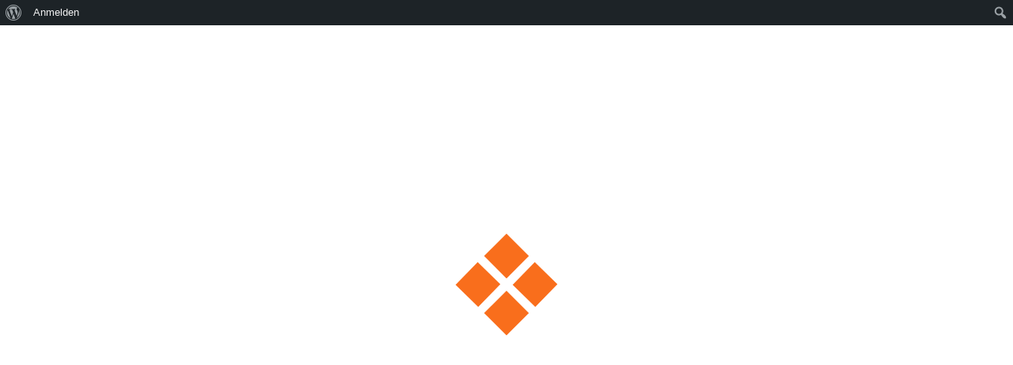

--- FILE ---
content_type: text/html; charset=UTF-8
request_url: https://www.schoene-fahrschule.de/ausbildung/aufbauseminare/
body_size: 13115
content:
<!DOCTYPE html>
<html lang="de">
<head>
<meta charset="UTF-8">
<meta http-equiv="X-UA-Compatible" content="IE=edge">
<meta name="viewport" content="width=device-width, initial-scale=1">
<!-- Template Style -->
<script type="text/javascript" data-cookieconsent="ignore">
	window.dataLayer = window.dataLayer || [];

	function gtag() {
		dataLayer.push(arguments);
	}

	gtag("consent", "default", {
		ad_personalization: "denied",
		ad_storage: "denied",
		ad_user_data: "denied",
		analytics_storage: "denied",
		functionality_storage: "denied",
		personalization_storage: "denied",
		security_storage: "granted",
		wait_for_update: 500,
	});
	gtag("set", "ads_data_redaction", true);
	</script>
<script type="text/javascript"
		id="Cookiebot"
		src="https://consent.cookiebot.com/uc.js"
		data-implementation="wp"
		data-cbid="9b2df455-e393-4d9a-9ae3-546dddd1aec5"
						data-culture="DE"
				data-blockingmode="auto"
	></script>
<meta name='robots' content='index, follow, max-image-preview:large, max-snippet:-1, max-video-preview:-1' />
	<style>img:is([sizes="auto" i], [sizes^="auto," i]) { contain-intrinsic-size: 3000px 1500px }</style>
	
	<!-- This site is optimized with the Yoast SEO plugin v25.6 - https://yoast.com/wordpress/plugins/seo/ -->
	<title>Aufbauseminare &amp; Nachschulungen - Fahrschule Schöne in Leipzig</title>
	<meta name="description" content="Probezeitverkürzung, Punkteabbau, Weiterbildung uvm. Wir helfen dir, deine Ziele zu erreichen! Wir bieten dir Aufbauseminare und Nachschulungen für PKW, Moped, Motorrad und PKW mit Anhänger." class="yoast-seo-meta-tag" />
	<link rel="canonical" href="https://www.schoene-fahrschule.de/ausbildung/aufbauseminare/" class="yoast-seo-meta-tag" />
	<meta property="og:locale" content="de_DE" class="yoast-seo-meta-tag" />
	<meta property="og:type" content="article" class="yoast-seo-meta-tag" />
	<meta property="og:title" content="Aufbauseminare &amp; Nachschulungen - Fahrschule Schöne in Leipzig" class="yoast-seo-meta-tag" />
	<meta property="og:description" content="Probezeitverkürzung, Punkteabbau, Weiterbildung uvm. Wir helfen dir, deine Ziele zu erreichen! Wir bieten dir Aufbauseminare und Nachschulungen für PKW, Moped, Motorrad und PKW mit Anhänger." class="yoast-seo-meta-tag" />
	<meta property="og:url" content="https://www.schoene-fahrschule.de/ausbildung/aufbauseminare/" class="yoast-seo-meta-tag" />
	<meta property="og:site_name" content="Fahrschule Schöne" class="yoast-seo-meta-tag" />
	<meta property="article:modified_time" content="2018-06-21T08:01:22+00:00" class="yoast-seo-meta-tag" />
	<meta name="twitter:card" content="summary_large_image" class="yoast-seo-meta-tag" />
	<meta name="twitter:label1" content="Geschätzte Lesezeit" class="yoast-seo-meta-tag" />
	<meta name="twitter:data1" content="1 Minute" class="yoast-seo-meta-tag" />
	<script type="application/ld+json" class="yoast-schema-graph">{"@context":"https://schema.org","@graph":[{"@type":"WebPage","@id":"https://www.schoene-fahrschule.de/ausbildung/aufbauseminare/","url":"https://www.schoene-fahrschule.de/ausbildung/aufbauseminare/","name":"Aufbauseminare & Nachschulungen - Fahrschule Schöne in Leipzig","isPartOf":{"@id":"https://www.schoene-fahrschule.de/#website"},"datePublished":"2018-03-20T16:00:16+00:00","dateModified":"2018-06-21T08:01:22+00:00","description":"Probezeitverkürzung, Punkteabbau, Weiterbildung uvm. Wir helfen dir, deine Ziele zu erreichen! Wir bieten dir Aufbauseminare und Nachschulungen für PKW, Moped, Motorrad und PKW mit Anhänger.","breadcrumb":{"@id":"https://www.schoene-fahrschule.de/ausbildung/aufbauseminare/#breadcrumb"},"inLanguage":"de","potentialAction":[{"@type":"ReadAction","target":["https://www.schoene-fahrschule.de/ausbildung/aufbauseminare/"]}]},{"@type":"BreadcrumbList","@id":"https://www.schoene-fahrschule.de/ausbildung/aufbauseminare/#breadcrumb","itemListElement":[{"@type":"ListItem","position":1,"name":"Startseite","item":"https://www.schoene-fahrschule.de/"},{"@type":"ListItem","position":2,"name":"Ausbildung","item":"https://www.schoene-fahrschule.de/ausbildung/"},{"@type":"ListItem","position":3,"name":"Aufbauseminare"}]},{"@type":"WebSite","@id":"https://www.schoene-fahrschule.de/#website","url":"https://www.schoene-fahrschule.de/","name":"Fahrschule Schöne","description":"Mit viel Spaß zum Führerschein","potentialAction":[{"@type":"SearchAction","target":{"@type":"EntryPoint","urlTemplate":"https://www.schoene-fahrschule.de/?s={search_term_string}"},"query-input":{"@type":"PropertyValueSpecification","valueRequired":true,"valueName":"search_term_string"}}],"inLanguage":"de"}]}</script>
	<!-- / Yoast SEO plugin. -->



<link rel="alternate" type="application/rss+xml" title="Fahrschule Schöne &raquo; Feed" href="https://www.schoene-fahrschule.de/feed/" />
<link rel="alternate" type="application/rss+xml" title="Fahrschule Schöne &raquo; Kommentar-Feed" href="https://www.schoene-fahrschule.de/comments/feed/" />
<script type="text/javascript">
/* <![CDATA[ */
window._wpemojiSettings = {"baseUrl":"https:\/\/s.w.org\/images\/core\/emoji\/16.0.1\/72x72\/","ext":".png","svgUrl":"https:\/\/s.w.org\/images\/core\/emoji\/16.0.1\/svg\/","svgExt":".svg","source":{"concatemoji":"https:\/\/www.schoene-fahrschule.de\/wp-includes\/js\/wp-emoji-release.min.js?ver=6.8.3"}};
/*! This file is auto-generated */
!function(s,n){var o,i,e;function c(e){try{var t={supportTests:e,timestamp:(new Date).valueOf()};sessionStorage.setItem(o,JSON.stringify(t))}catch(e){}}function p(e,t,n){e.clearRect(0,0,e.canvas.width,e.canvas.height),e.fillText(t,0,0);var t=new Uint32Array(e.getImageData(0,0,e.canvas.width,e.canvas.height).data),a=(e.clearRect(0,0,e.canvas.width,e.canvas.height),e.fillText(n,0,0),new Uint32Array(e.getImageData(0,0,e.canvas.width,e.canvas.height).data));return t.every(function(e,t){return e===a[t]})}function u(e,t){e.clearRect(0,0,e.canvas.width,e.canvas.height),e.fillText(t,0,0);for(var n=e.getImageData(16,16,1,1),a=0;a<n.data.length;a++)if(0!==n.data[a])return!1;return!0}function f(e,t,n,a){switch(t){case"flag":return n(e,"\ud83c\udff3\ufe0f\u200d\u26a7\ufe0f","\ud83c\udff3\ufe0f\u200b\u26a7\ufe0f")?!1:!n(e,"\ud83c\udde8\ud83c\uddf6","\ud83c\udde8\u200b\ud83c\uddf6")&&!n(e,"\ud83c\udff4\udb40\udc67\udb40\udc62\udb40\udc65\udb40\udc6e\udb40\udc67\udb40\udc7f","\ud83c\udff4\u200b\udb40\udc67\u200b\udb40\udc62\u200b\udb40\udc65\u200b\udb40\udc6e\u200b\udb40\udc67\u200b\udb40\udc7f");case"emoji":return!a(e,"\ud83e\udedf")}return!1}function g(e,t,n,a){var r="undefined"!=typeof WorkerGlobalScope&&self instanceof WorkerGlobalScope?new OffscreenCanvas(300,150):s.createElement("canvas"),o=r.getContext("2d",{willReadFrequently:!0}),i=(o.textBaseline="top",o.font="600 32px Arial",{});return e.forEach(function(e){i[e]=t(o,e,n,a)}),i}function t(e){var t=s.createElement("script");t.src=e,t.defer=!0,s.head.appendChild(t)}"undefined"!=typeof Promise&&(o="wpEmojiSettingsSupports",i=["flag","emoji"],n.supports={everything:!0,everythingExceptFlag:!0},e=new Promise(function(e){s.addEventListener("DOMContentLoaded",e,{once:!0})}),new Promise(function(t){var n=function(){try{var e=JSON.parse(sessionStorage.getItem(o));if("object"==typeof e&&"number"==typeof e.timestamp&&(new Date).valueOf()<e.timestamp+604800&&"object"==typeof e.supportTests)return e.supportTests}catch(e){}return null}();if(!n){if("undefined"!=typeof Worker&&"undefined"!=typeof OffscreenCanvas&&"undefined"!=typeof URL&&URL.createObjectURL&&"undefined"!=typeof Blob)try{var e="postMessage("+g.toString()+"("+[JSON.stringify(i),f.toString(),p.toString(),u.toString()].join(",")+"));",a=new Blob([e],{type:"text/javascript"}),r=new Worker(URL.createObjectURL(a),{name:"wpTestEmojiSupports"});return void(r.onmessage=function(e){c(n=e.data),r.terminate(),t(n)})}catch(e){}c(n=g(i,f,p,u))}t(n)}).then(function(e){for(var t in e)n.supports[t]=e[t],n.supports.everything=n.supports.everything&&n.supports[t],"flag"!==t&&(n.supports.everythingExceptFlag=n.supports.everythingExceptFlag&&n.supports[t]);n.supports.everythingExceptFlag=n.supports.everythingExceptFlag&&!n.supports.flag,n.DOMReady=!1,n.readyCallback=function(){n.DOMReady=!0}}).then(function(){return e}).then(function(){var e;n.supports.everything||(n.readyCallback(),(e=n.source||{}).concatemoji?t(e.concatemoji):e.wpemoji&&e.twemoji&&(t(e.twemoji),t(e.wpemoji)))}))}((window,document),window._wpemojiSettings);
/* ]]> */
</script>
<link rel='stylesheet' id='dashicons-css' href='https://www.schoene-fahrschule.de/wp-includes/css/dashicons.min.css?ver=6.8.3' type='text/css' media='all' />
<link rel='stylesheet' id='admin-bar-css' href='https://www.schoene-fahrschule.de/wp-includes/css/admin-bar.min.css?ver=6.8.3' type='text/css' media='all' />
<style id='admin-bar-inline-css' type='text/css'>

		@media screen { html { margin-top: 32px !important; } }
		@media screen and ( max-width: 782px ) { html { margin-top: 46px !important; } }
	
@media print { #wpadminbar { display:none; } }
</style>
<style id='wp-emoji-styles-inline-css' type='text/css'>

	img.wp-smiley, img.emoji {
		display: inline !important;
		border: none !important;
		box-shadow: none !important;
		height: 1em !important;
		width: 1em !important;
		margin: 0 0.07em !important;
		vertical-align: -0.1em !important;
		background: none !important;
		padding: 0 !important;
	}
</style>
<style id='bp-login-form-style-inline-css' type='text/css'>
.widget_bp_core_login_widget .bp-login-widget-user-avatar{float:left}.widget_bp_core_login_widget .bp-login-widget-user-links{margin-left:70px}#bp-login-widget-form label{display:block;font-weight:600;margin:15px 0 5px;width:auto}#bp-login-widget-form input[type=password],#bp-login-widget-form input[type=text]{background-color:#fafafa;border:1px solid #d6d6d6;border-radius:0;font:inherit;font-size:100%;padding:.5em;width:100%}#bp-login-widget-form .bp-login-widget-register-link,#bp-login-widget-form .login-submit{display:inline;width:-moz-fit-content;width:fit-content}#bp-login-widget-form .bp-login-widget-register-link{margin-left:1em}#bp-login-widget-form .bp-login-widget-register-link a{filter:invert(1)}#bp-login-widget-form .bp-login-widget-pwd-link{font-size:80%}

</style>
<style id='bp-primary-nav-style-inline-css' type='text/css'>
.buddypress_object_nav .bp-navs{background:#0000;clear:both;overflow:hidden}.buddypress_object_nav .bp-navs ul{margin:0;padding:0}.buddypress_object_nav .bp-navs ul li{list-style:none;margin:0}.buddypress_object_nav .bp-navs ul li a,.buddypress_object_nav .bp-navs ul li span{border:0;display:block;padding:5px 10px;text-decoration:none}.buddypress_object_nav .bp-navs ul li .count{background:#eaeaea;border:1px solid #ccc;border-radius:50%;color:#555;display:inline-block;font-size:12px;margin-left:2px;padding:3px 6px;text-align:center;vertical-align:middle}.buddypress_object_nav .bp-navs ul li a .count:empty{display:none}.buddypress_object_nav .bp-navs ul li.last select{max-width:185px}.buddypress_object_nav .bp-navs ul li.current a,.buddypress_object_nav .bp-navs ul li.selected a{color:#333;opacity:1}.buddypress_object_nav .bp-navs ul li.current a .count,.buddypress_object_nav .bp-navs ul li.selected a .count{background-color:#fff}.buddypress_object_nav .bp-navs ul li.dynamic a .count,.buddypress_object_nav .bp-navs ul li.dynamic.current a .count,.buddypress_object_nav .bp-navs ul li.dynamic.selected a .count{background-color:#5087e5;border:0;color:#fafafa}.buddypress_object_nav .bp-navs ul li.dynamic a:hover .count{background-color:#5087e5;border:0;color:#fff}.buddypress_object_nav .main-navs.dir-navs{margin-bottom:20px}.buddypress_object_nav .bp-navs.group-create-links ul li.current a{text-align:center}.buddypress_object_nav .bp-navs.group-create-links ul li:not(.current),.buddypress_object_nav .bp-navs.group-create-links ul li:not(.current) a{color:#767676}.buddypress_object_nav .bp-navs.group-create-links ul li:not(.current) a:focus,.buddypress_object_nav .bp-navs.group-create-links ul li:not(.current) a:hover{background:none;color:#555}.buddypress_object_nav .bp-navs.group-create-links ul li:not(.current) a[disabled]:focus,.buddypress_object_nav .bp-navs.group-create-links ul li:not(.current) a[disabled]:hover{color:#767676}

</style>
<style id='bp-member-style-inline-css' type='text/css'>
[data-type="bp/member"] input.components-placeholder__input{border:1px solid #757575;border-radius:2px;flex:1 1 auto;padding:6px 8px}.bp-block-member{position:relative}.bp-block-member .member-content{display:flex}.bp-block-member .user-nicename{display:block}.bp-block-member .user-nicename a{border:none;color:currentColor;text-decoration:none}.bp-block-member .bp-profile-button{width:100%}.bp-block-member .bp-profile-button a.button{bottom:10px;display:inline-block;margin:18px 0 0;position:absolute;right:0}.bp-block-member.has-cover .item-header-avatar,.bp-block-member.has-cover .member-content,.bp-block-member.has-cover .member-description{z-index:2}.bp-block-member.has-cover .member-content,.bp-block-member.has-cover .member-description{padding-top:75px}.bp-block-member.has-cover .bp-member-cover-image{background-color:#c5c5c5;background-position:top;background-repeat:no-repeat;background-size:cover;border:0;display:block;height:150px;left:0;margin:0;padding:0;position:absolute;top:0;width:100%;z-index:1}.bp-block-member img.avatar{height:auto;width:auto}.bp-block-member.avatar-none .item-header-avatar{display:none}.bp-block-member.avatar-none.has-cover{min-height:200px}.bp-block-member.avatar-full{min-height:150px}.bp-block-member.avatar-full .item-header-avatar{width:180px}.bp-block-member.avatar-thumb .member-content{align-items:center;min-height:50px}.bp-block-member.avatar-thumb .item-header-avatar{width:70px}.bp-block-member.avatar-full.has-cover{min-height:300px}.bp-block-member.avatar-full.has-cover .item-header-avatar{width:200px}.bp-block-member.avatar-full.has-cover img.avatar{background:#fffc;border:2px solid #fff;margin-left:20px}.bp-block-member.avatar-thumb.has-cover .item-header-avatar{padding-top:75px}.entry .entry-content .bp-block-member .user-nicename a{border:none;color:currentColor;text-decoration:none}

</style>
<style id='bp-members-style-inline-css' type='text/css'>
[data-type="bp/members"] .components-placeholder.is-appender{min-height:0}[data-type="bp/members"] .components-placeholder.is-appender .components-placeholder__label:empty{display:none}[data-type="bp/members"] .components-placeholder input.components-placeholder__input{border:1px solid #757575;border-radius:2px;flex:1 1 auto;padding:6px 8px}[data-type="bp/members"].avatar-none .member-description{width:calc(100% - 44px)}[data-type="bp/members"].avatar-full .member-description{width:calc(100% - 224px)}[data-type="bp/members"].avatar-thumb .member-description{width:calc(100% - 114px)}[data-type="bp/members"] .member-content{position:relative}[data-type="bp/members"] .member-content .is-right{position:absolute;right:2px;top:2px}[data-type="bp/members"] .columns-2 .member-content .member-description,[data-type="bp/members"] .columns-3 .member-content .member-description,[data-type="bp/members"] .columns-4 .member-content .member-description{padding-left:44px;width:calc(100% - 44px)}[data-type="bp/members"] .columns-3 .is-right{right:-10px}[data-type="bp/members"] .columns-4 .is-right{right:-50px}.bp-block-members.is-grid{display:flex;flex-wrap:wrap;padding:0}.bp-block-members.is-grid .member-content{margin:0 1.25em 1.25em 0;width:100%}@media(min-width:600px){.bp-block-members.columns-2 .member-content{width:calc(50% - .625em)}.bp-block-members.columns-2 .member-content:nth-child(2n){margin-right:0}.bp-block-members.columns-3 .member-content{width:calc(33.33333% - .83333em)}.bp-block-members.columns-3 .member-content:nth-child(3n){margin-right:0}.bp-block-members.columns-4 .member-content{width:calc(25% - .9375em)}.bp-block-members.columns-4 .member-content:nth-child(4n){margin-right:0}}.bp-block-members .member-content{display:flex;flex-direction:column;padding-bottom:1em;text-align:center}.bp-block-members .member-content .item-header-avatar,.bp-block-members .member-content .member-description{width:100%}.bp-block-members .member-content .item-header-avatar{margin:0 auto}.bp-block-members .member-content .item-header-avatar img.avatar{display:inline-block}@media(min-width:600px){.bp-block-members .member-content{flex-direction:row;text-align:left}.bp-block-members .member-content .item-header-avatar,.bp-block-members .member-content .member-description{width:auto}.bp-block-members .member-content .item-header-avatar{margin:0}}.bp-block-members .member-content .user-nicename{display:block}.bp-block-members .member-content .user-nicename a{border:none;color:currentColor;text-decoration:none}.bp-block-members .member-content time{color:#767676;display:block;font-size:80%}.bp-block-members.avatar-none .item-header-avatar{display:none}.bp-block-members.avatar-full{min-height:190px}.bp-block-members.avatar-full .item-header-avatar{width:180px}.bp-block-members.avatar-thumb .member-content{min-height:80px}.bp-block-members.avatar-thumb .item-header-avatar{width:70px}.bp-block-members.columns-2 .member-content,.bp-block-members.columns-3 .member-content,.bp-block-members.columns-4 .member-content{display:block;text-align:center}.bp-block-members.columns-2 .member-content .item-header-avatar,.bp-block-members.columns-3 .member-content .item-header-avatar,.bp-block-members.columns-4 .member-content .item-header-avatar{margin:0 auto}.bp-block-members img.avatar{height:auto;max-width:-moz-fit-content;max-width:fit-content;width:auto}.bp-block-members .member-content.has-activity{align-items:center}.bp-block-members .member-content.has-activity .item-header-avatar{padding-right:1em}.bp-block-members .member-content.has-activity .wp-block-quote{margin-bottom:0;text-align:left}.bp-block-members .member-content.has-activity .wp-block-quote cite a,.entry .entry-content .bp-block-members .user-nicename a{border:none;color:currentColor;text-decoration:none}

</style>
<style id='bp-dynamic-members-style-inline-css' type='text/css'>
.bp-dynamic-block-container .item-options{font-size:.5em;margin:0 0 1em;padding:1em 0}.bp-dynamic-block-container .item-options a.selected{font-weight:600}.bp-dynamic-block-container ul.item-list{list-style:none;margin:1em 0;padding-left:0}.bp-dynamic-block-container ul.item-list li{margin-bottom:1em}.bp-dynamic-block-container ul.item-list li:after,.bp-dynamic-block-container ul.item-list li:before{content:" ";display:table}.bp-dynamic-block-container ul.item-list li:after{clear:both}.bp-dynamic-block-container ul.item-list li .item-avatar{float:left;width:60px}.bp-dynamic-block-container ul.item-list li .item{margin-left:70px}

</style>
<style id='bp-online-members-style-inline-css' type='text/css'>
.widget_bp_core_whos_online_widget .avatar-block,[data-type="bp/online-members"] .avatar-block{display:flex;flex-flow:row wrap}.widget_bp_core_whos_online_widget .avatar-block img,[data-type="bp/online-members"] .avatar-block img{margin:.5em}

</style>
<style id='bp-active-members-style-inline-css' type='text/css'>
.widget_bp_core_recently_active_widget .avatar-block,[data-type="bp/active-members"] .avatar-block{display:flex;flex-flow:row wrap}.widget_bp_core_recently_active_widget .avatar-block img,[data-type="bp/active-members"] .avatar-block img{margin:.5em}

</style>
<style id='bp-latest-activities-style-inline-css' type='text/css'>
.bp-latest-activities .components-flex.components-select-control select[multiple]{height:auto;padding:0 8px}.bp-latest-activities .components-flex.components-select-control select[multiple]+.components-input-control__suffix svg{display:none}.bp-latest-activities-block a,.entry .entry-content .bp-latest-activities-block a{border:none;text-decoration:none}.bp-latest-activities-block .activity-list.item-list blockquote{border:none;padding:0}.bp-latest-activities-block .activity-list.item-list blockquote .activity-item:not(.mini){box-shadow:1px 0 4px #00000026;padding:0 1em;position:relative}.bp-latest-activities-block .activity-list.item-list blockquote .activity-item:not(.mini):after,.bp-latest-activities-block .activity-list.item-list blockquote .activity-item:not(.mini):before{border-color:#0000;border-style:solid;content:"";display:block;height:0;left:15px;position:absolute;width:0}.bp-latest-activities-block .activity-list.item-list blockquote .activity-item:not(.mini):before{border-top-color:#00000026;border-width:9px;bottom:-18px;left:14px}.bp-latest-activities-block .activity-list.item-list blockquote .activity-item:not(.mini):after{border-top-color:#fff;border-width:8px;bottom:-16px}.bp-latest-activities-block .activity-list.item-list blockquote .activity-item.mini .avatar{display:inline-block;height:20px;margin-right:2px;vertical-align:middle;width:20px}.bp-latest-activities-block .activity-list.item-list footer{align-items:center;display:flex}.bp-latest-activities-block .activity-list.item-list footer img.avatar{border:none;display:inline-block;margin-right:.5em}.bp-latest-activities-block .activity-list.item-list footer .activity-time-since{font-size:90%}.bp-latest-activities-block .widget-error{border-left:4px solid #0b80a4;box-shadow:1px 0 4px #00000026}.bp-latest-activities-block .widget-error p{padding:0 1em}

</style>
<link rel='stylesheet' id='bp-admin-bar-css' href='https://www.schoene-fahrschule.de//inhalt/plugins/buddypress/bp-core/css/admin-bar.min.css?ver=14.3.4' type='text/css' media='all' />
<link rel='stylesheet' id='parent-style-css' href='https://www.schoene-fahrschule.de//inhalt/themes/dricub-driving-school/style.css?ver=6.8.3' type='text/css' media='all' />
<link rel='stylesheet' id='child-theme-css-css' href='https://www.schoene-fahrschule.de//inhalt/themes/dricub-driving-school-child/style.css?ver=6.8.3' type='text/css' media='all' />
<link rel='stylesheet' id='font-awesome-css' href='https://www.schoene-fahrschule.de//inhalt/themes/dricub-driving-school-child/css/font-awesome.min.css?ver=6.8.3' type='text/css' media='all' />
<link rel='stylesheet' id='js_composer_front-css' href='https://www.schoene-fahrschule.de//inhalt/plugins/js_composer/assets/css/js_composer.min.css?ver=6.2.0' type='text/css' media='all' />
<link rel='stylesheet' id='js_composer_custom_css-css' href='//www.schoene-fahrschule.de//inhalt/uploads/js_composer/custom.css?ver=6.2.0' type='text/css' media='all' />
<link rel='stylesheet' id='dricub-driving-school-style-css' href='https://www.schoene-fahrschule.de//inhalt/themes/dricub-driving-school-child/style.css?ver=6.8.3' type='text/css' media='all' />
<style id='dricub-driving-school-style-inline-css' type='text/css'>

    @media (min-width: 1050px) {
        #tt-footer:before {
            background: url(https://www.schoene-fahrschule.de//inhalt/themes/dricub-driving-school/images/tt-foter-bg1.png) top right no-repeat;
            width: 256px;
            height: 266px;
        }
    }
    
a:active,
a:hover {
  color: #f96e1c;
}
::selection {
  background: #f96e1c;
}
::-moz-selection {
  background: #f96e1c;
}
.color {
  color: #f96e1c;
}
.btn-border:hover {
  border-color: #f96e1c;
  color: #f96e1c;
}
.list-icon li a:hover {
  color: #f96e1c;
}
/*---------------------------------------*/
/*------------- list-disc ---------------*/
/*---------------------------------------*/
ul.list-disc li a:hover {
  color: #f96e1c;
}
@keyframes loaderBlock {
  0%,
  30% {
    transform: rotate(0);
  }
  55% {
    background-color: #f96e1c;
  }
  100% {
    transform: rotate(90deg);
  }
}
@keyframes loaderBlockInverse {
  0%,
  20% {
    transform: rotate(0);
  }
  55% {
    background-color: #f96e1c;
  }
  100% {
    transform: rotate(-90deg);
  }
}
.loader span {
  background-color: #f96e1c;
}
.radio:hover {
  color: #f96e1c;
}
/*---------------------------------------*/
/*------------ form-default -------------*/
/*---------------------------------------*/
.wpcf7-form .wpcf7-form-control-wrap .wpcf7-form-control:focus,
.form-default .form-control:focus {
  border-color: #f96e1c;
}

.form-default-02 .form-control:focus {
  border-color: #f96e1c;
}
#tt-header .tt-header-top .tt-box-phone a:hover,
#tt-header .tt-header-top .tt-box-email a:hover,
#tt-header .tt-header-top .tt-box-time a:hover,
#tt-header .tt-header-top .tt-box-location a:hover {
  color: #f96e1c;
}
@media (max-width: 1219px) {
  #tt-header .tt-header-wrapper-top .tt-header-top .tt-box-phone a:hover,
  #tt-header .tt-header-wrapper-top .tt-header-top .tt-box-email a:hover,
  #tt-header .tt-header-wrapper-top .tt-header-top .tt-box-time a:hover,
  #tt-header .tt-header-wrapper-top .tt-header-top .tt-box-location a:hover {
    color: #f96e1c;
  }
}
#tt-header .tt-header-top-toggle .btn-toggle:hover {
  color: #f96e1c;
}
@media (min-width: 701px) {
  #tt-header .tt-menu > ul > li.current-menu-item a {
    color: #f96e1c;
  }
  #tt-header .tt-menu > ul > li.is-hover > a,
  #tt-header .tt-menu > ul > li.active > a {
    color: #f96e1c;
  }
  #tt-header .tt-menu > ul > li.is-hover > a {
    color: #f96e1c;
  }
  #tt-header .tt-menu > ul > li.is-hover > ul a a:hover {
    color: #f96e1c;
  }
  #tt-header .tt-menu > ul .sub-menu li a:hover {
    background: #f96e1c;
  }
  #tt-header .tt-menu > ul .sub-menu li.active a {
    background: #f96e1c;
  }
}
@media (max-width: 700px) {
  #tt-header .tt-menu ul li.is-hover > a,
  #tt-header .tt-menu ul li.active > a {
    color: #f96e1c;
  }
}
#tt-header .tt-toggle-menu.active {
  color: #f96e1c;
}
#tt-header .tt-social-icon a:hover {
  color: #f96e1c;
}
@media (max-width: 1219px) {
  #tt-header .tt-social-icon a:hover {
    color: #f96e1c;
  }
}
#tt-footer:after {
  background: #f96e1c;
}
#tt-footer .title-aside {
  color: #f96e1c;
}
#tt-footer ul.menu li a:hover {
  color: #f96e1c;
}
#tt-footer .tt-social-icon a:before {
  background: #f96e1c;
}
#tt-footer .tt-social-icon li:hover i {
  color: #f96e1c;
}
#tt-footer .tt-baner-01 address span.tel i {
  color: #f96e1c;
}
.breadcrumbs .breadcrumb span[typeof="v:Breadcrumb"] a:hover {
  color: #f96e1c;
}
.calendar_wrap table tr td:hover {
  color: #f96e1c;
}
.calendar_wrap table tr td.today,
.calendar_wrap table tr td.today:hover,
.calendar_wrap table tr td.today.disabled,
.calendar_wrap table tr td.today.disabled:hover {
  background-color: #fde19a;
  border-color: #fdf59a #fdf59a #fbed50;
}
.calendar_wrap table tr td.today:hover,
.calendar_wrap table tr td.today:hover:hover,
.calendar_wrap table tr td.today.disabled:hover,
.calendar_wrap table tr td.today.disabled:hover:hover,
.calendar_wrap table tr td.today:active,
.calendar_wrap table tr td.today:hover:active,
.calendar_wrap table tr td.today.disabled:active,
.calendar_wrap table tr td.today.disabled:hover:active,
.calendar_wrap table tr td.today.active,
.calendar_wrap table tr td.today:hover.active,
.calendar_wrap table tr td.today.disabled.active,
.calendar_wrap table tr td.today.disabled:hover.active,
.calendar_wrap table tr td.today.disabled,
.calendar_wrap table tr td.today:hover.disabled,
.calendar_wrap table tr td.today.disabled.disabled,
.calendar_wrap table tr td.today.disabled:hover.disabled,
.calendar_wrap table tr td.today[disabled],
.calendar_wrap table tr td.today:hover[disabled],
.calendar_wrap table tr td.today.disabled[disabled],
.calendar_wrap table tr td.today.disabled:hover[disabled] {
  background-color: #fdf59a;
}
.calendar_wrap table tr td.today:active,
.calendar_wrap table tr td.today:hover:active,
.calendar_wrap table tr td.today.disabled:active,
.calendar_wrap table tr td.today.disabled:hover:active,
.calendar_wrap table tr td.today.active,
.calendar_wrap table tr td.today:hover.active,
.calendar_wrap table tr td.today.disabled.active,
.calendar_wrap table tr td.today.disabled:hover.active {
  background-color: #fbf069 \9;
}
.calendar_wrap table tr td.active,
.calendar_wrap table tr td.active:hover,
.calendar_wrap table tr td.active.disabled,
.calendar_wrap table tr td.active.disabled:hover {
  background-color: #f96e1c;
  color: #fff;
}
.calendar_wrap table tr td.active:hover,
.calendar_wrap table tr td.active:hover:hover,
.calendar_wrap table tr td.active.disabled:hover,
.calendar_wrap table tr td.active.disabled:hover:hover,
.calendar_wrap table tr td.active:active,
.calendar_wrap table tr td.active:hover:active,
.calendar_wrap table tr td.active.disabled:active,
.calendar_wrap table tr td.active.disabled:hover:active,
.calendar_wrap table tr td.active.active,
.calendar_wrap table tr td.active:hover.active,
.calendar_wrap table tr td.active.disabled.active,
.calendar_wrap table tr td.active.disabled:hover.active,
.calendar_wrap table tr td.active.disabled,
.calendar_wrap table tr td.active:hover.disabled,
.calendar_wrap table tr td.active.disabled.disabled,
.calendar_wrap table tr td.active.disabled:hover.disabled,
.calendar_wrap table tr td.active[disabled],
.calendar_wrap table tr td.active:hover[disabled],
.calendar_wrap table tr td.active.disabled[disabled],
.calendar_wrap table tr td.active.disabled:hover[disabled] {
  background-color: #f96e1c;
}
.calendar_wrap table tr td span:hover {
  color: #f96e1c;
}
.calendar_wrap table tr td span.active,
.calendar_wrap table tr td span.active:hover,
.calendar_wrap table tr td span.active.disabled,
.calendar_wrap table tr td span.active.disabled:hover {
  background-color: #f96e1c;
}
.calendar_wrap table tr td span.active:hover,
.calendar_wrap table tr td span.active:hover:hover,
.calendar_wrap table tr td span.active.disabled:hover,
.calendar_wrap table tr td span.active.disabled:hover:hover,
.calendar_wrap table tr td span.active:active,
.calendar_wrap table tr td span.active:hover:active,
.calendar_wrap table tr td span.active.disabled:active,
.calendar_wrap table tr td span.active.disabled:hover:active,
.calendar_wrap table tr td span.active.active,
.calendar_wrap table tr td span.active:hover.active,
.calendar_wrap table tr td span.active.disabled.active,
.calendar_wrap table tr td span.active.disabled:hover.active,
.calendar_wrap table tr td span.active.disabled,
.calendar_wrap table tr td span.active:hover.disabled,
.calendar_wrap table tr td span.active.disabled.disabled,
.calendar_wrap table tr td span.active.disabled:hover.disabled,
.calendar_wrap table tr td span.active[disabled],
.calendar_wrap table tr td span.active:hover[disabled],
.calendar_wrap table tr td span.active.disabled[disabled],
.calendar_wrap table tr td span.active.disabled:hover[disabled] {
  background-color: #f96e1c;
}
.calendar_wrap thead tr:first-child th:hover,
.calendar_wrap tfoot tr:first-child th:hover {
  color: #f96e1c;
}
.calendar_wrap thead th.next:hover i,
.calendar_wrap thead th.prev:hover i {
  color: #f96e1c;
}
.back-to-top:hover {
  background-color: #f96e1c;
}
.tt-promo-03 .tt-title span {
  color: #f96e1c;
}
/*---------------------------------------*/
/*--- tt-promo-01 (Banner with timer) ---*/
/*---------------------------------------*/
.tt-promo-01 .col-info .description strong {
  color: #f96e1c;
}
.tt-promo-01 .col-info [class^="icon-"] {
  color: #f96e1c;
}
.tt-promo-01 .col-timer:before {
  background: #f96e1c;
}
.tt-box-layout-icon .col-item .icon {
  color: #f96e1c;
}
.tt-box-subjects1:hover .description .h6 {
  color: #f96e1c;
}
.tt-promo-table.active {
  border: 2px solid #f96e1c;
}
.tt-promo-table:hover .btn {
  background: #f96e1c;
}
.tt-promo-table.active h6 {
  background: #f96e1c;
}
.tt-promo-table.active:before {
  border-color: #f96e1c;
}
.tt-box-news .description h6 a:hover {
  color: #f96e1c;
}
.tt-box-news .description .info .comments:hover {
  color: #f96e1c;
}
.tt-box-news .description .info .link-transition {
  color: #f96e1c;
}
.testimonials-box-02 .rating {
  color: #ffc219;
}
.tt-accordion-box .item .tt-title:hover, .vc_toggle_title h4:hover{
  color: #f96e1c;
}
.pagination .nav-links .page-numbers:hover,
.pagination li:hover a {
  color: #f96e1c;
  border: 1px solid #f96e1c;
}
.pagination .nav-links .page-numbers.current,
.pagination li.active a {
  border: 1px solid #f96e1c;
  background: #f96e1c;
}
.list-addess .item .icon {
    color: #f96e1c;
}
.tt-total-info-row .tt-row .tt-total-info .tt-icon {
  color: #f96e1c;
}
@media only screen and (max-width: 1025px) {
  .tt-tabs .tt-tabs__body > div:hover > span {
    color: #f96e1c;
  }
  .tt-tabs .tt-tabs__body > div.active > span {
    background: #f96e1c;
  }
}
@media only screen and (min-width: 1025px) {
  .tt-tabs .tt-tabs__head > ul > li:hover span {
    color: #f96e1c;
  }
  .tt-tabs .tt-tabs__head > ul > li.active > span {
    background: #f96e1c;
  }
  .tt-tabs .tt-tabs__head > ul > li.active > span:before {
    background: #f96e1c;
  }
}
.tt-block-aside ul li > a:hover {
  color: #f96e1c;
}
.tagcloud li a:hover,.tt-post.single .post-categories li a:hover {
  border-color: #f96e1c;
  color: #f96e1c;
}
.tagcloud li.active a, .tt-post.single .post-categories li.active a{
  border-color: #f96e1c;
  background: #f96e1c;
}
.category-list li:hover a {
  color: #f96e1c;
}
.widget_tag_cloud .tagcloud a:hover {
  border-color: #f96e1c;
  color: #f96e1c;
}
.tags-list li.active a {
  border-color: #f96e1c;
  background: #f96e1c;
}
.tt-post-preview .item .post-title a:hover {
  color: #f96e1c;
}
.tt-post .post-image .post-img-link:hover {
  color: #f96e1c;
}
.tt-post .post-image .post-img-link:hover i {
  background-color: #f96e1c;
}
.tt-post .post-title a:hover {
  color: #f96e1c;
}
.tt-post .post-content blockquote:before {
  background: #f96e1c;
}
.tt-post .post-content blockquote:after {
  color: #f96e1c;
}
.tt-post .post-read-more .post-link {
  color: #f96e1c;
}
.slick-arrow-01 .slick-prev:hover:before,
.slick-arrow-01 .slick-next:hover:before {
  color: #f96e1c;
}
.slick-arrow-01 .slick-dots li:hover button,
.slick-arrow-01 .slick-dots li.slick-active button {
  background: #f96e1c;
}
.slick-arrow-01.white-dots.slick-arrow-01 .slick-dots li.slick-active button {
  background: #f96e1c;
}
.slick-arrow-02 .slick-prev:hover:before,
.slick-arrow-02 .slick-next:hover:before {
  color: #f96e1c;
}
.slick-arrow-02 .slick-dots li:hover button,
.slick-arrow-02 .slick-dots li.slick-active button {
  background: #f96e1c;
}
.slick-arrow-02.white-dots.slick-arrow-01 .slick-dots li.slick-active button {
  background: #f96e1c;
}
.slick-arrow-03 .slick-prev:hover:before,
.slick-arrow-03 .slick-next:hover:before {
  color: #f96e1c;
}
.slick-arrow-03 .slick-dots li:hover button,
.slick-arrow-03 .slick-dots li.slick-active button {
  background: #f96e1c;
}
.slick-arrow-03.white-dots.slick-arrow-01 .slick-dots li.slick-active button {
  background: #f96e1c;
}
.modal .modal-header .close:hover {
  color: #f96e1c;
}
.modal .modal-content {
  border-top: 6px solid #f96e1c;
}
.testimonials-box {
  border: 1px solid #f96e1c;
}
.testimonials-box .rating {
  color: #f96e1c;
}
.testimonials-box-indent .tt-icon .tt-bg {
  background: #f96e1c;
}
.testimonials-box:hover .author {
  color: #f96e1c;
}
.tt-box-subjects .img + .tt-nomber .tt-fon {
  background: #f96e1c;
}
.tt-box-subjects:hover .btn {
  background: #f96e1c;
}
.btn:hover:not(.no-hover) {
  background: #f96e1c;
}
.mainSlider .slick-arrow:hover {
  color: #f96e1c;
}
.tt-promo-01 {
  background: #f96e1c;
}
.box-parallax-counter .item-counter .description .value {
  color: #f96e1c;
}
.btn.inverse {
  background: #f96e1c;
}
.social-services .title-icon {
  color: #f96e1c;
}
.tt-accordion-box .item.active .tt-title, .vc_toggle_active h4 {
  color: #f96e1c !important;
}
.testimonials-box-02 .tt-icon .tt-bg {
  background: #f96e1c;
}
.testimonials-box-02 {
  border: 1px solid #f96e1c;
}
.testimonials-box-02 .rating {
  color: #f96e1c;
}
html input[type="button"]:hover:not(.no-hover), input[type="reset"]:hover:not(.no-hover), input[type="submit"]:hover:not(.no-hover) {
  background: #f96e1c;
}
#tt-header .tt-header-top-toggle .btn-extra {
  background: #f96e1c;
}

.back-to-top:hover { background-color: #f96e1c; -webkit-animation: ripple 0.5s linear 1; animation: ripple 0.5s linear 1; }

@keyframes ripple {
  0% {
    -webkit-box-shadow: 0 0 0 0 rgba(249,110,28,0.3), 0 0 0 10px rgba(249,110,28,0.3);
    box-shadow: 0 0 0 0 rgba(249,110,28,0.3), 0 0 0 10px rgba(249,110,28,0.3);
  }
  100% {
    -webkit-box-shadow: 0 0 0 10px rgba(249,110,28,), 0 0 0 20px rgba(249,110,28,);
    box-shadow: 0 0 0 10px rgba(249,110,28,), 0 0 0 20px rgba(249,110,28,);
  }
}

}


</style>
<link rel='stylesheet' id='dricub-driving-school-wp-default-norm-css' href='https://www.schoene-fahrschule.de//inhalt/themes/dricub-driving-school/css/wp-default-norm.css' type='text/css' media='all' />
<script type="text/javascript" src="https://www.schoene-fahrschule.de/wp-includes/js/jquery/jquery.min.js?ver=3.7.1" id="jquery-core-js"></script>
<script type="text/javascript" src="https://www.schoene-fahrschule.de/wp-includes/js/jquery/jquery-migrate.min.js?ver=3.4.1" id="jquery-migrate-js"></script>
<script type="text/javascript" src="https://www.schoene-fahrschule.de//inhalt/themes/dricub-driving-school-child/js/template.js?ver=6.8.3" id="child-theme-script-js"></script>
<link rel="https://api.w.org/" href="https://www.schoene-fahrschule.de/wp-json/" /><link rel="alternate" title="JSON" type="application/json" href="https://www.schoene-fahrschule.de/wp-json/wp/v2/pages/925" /><link rel="EditURI" type="application/rsd+xml" title="RSD" href="https://www.schoene-fahrschule.de/xmlrpc.php?rsd" />
<meta name="generator" content="WordPress 6.8.3" />
<link rel='shortlink' href='https://www.schoene-fahrschule.de/?p=925' />
<link rel="alternate" title="oEmbed (JSON)" type="application/json+oembed" href="https://www.schoene-fahrschule.de/wp-json/oembed/1.0/embed?url=https%3A%2F%2Fwww.schoene-fahrschule.de%2Fausbildung%2Faufbauseminare%2F" />
<link rel="alternate" title="oEmbed (XML)" type="text/xml+oembed" href="https://www.schoene-fahrschule.de/wp-json/oembed/1.0/embed?url=https%3A%2F%2Fwww.schoene-fahrschule.de%2Fausbildung%2Faufbauseminare%2F&#038;format=xml" />
<meta name="generator" content="Redux 4.5.7" />
	<script type="text/javascript">var ajaxurl = 'https://www.schoene-fahrschule.de/wp-admin/admin-ajax.php';</script>

<meta name="generator" content="Powered by WPBakery Page Builder - drag and drop page builder for WordPress."/>
<style type="text/css" id="custom-background-css">
body.custom-background { background-image: url("https://www.schoene-fahrschule.de//inhalt/uploads/Spuren-Hintergrund_1920x600px_v1.png"); background-position: left top; background-size: cover; background-repeat: no-repeat; background-attachment: fixed; }
</style>
	<link rel="icon" href="https://www.schoene-fahrschule.de//inhalt/uploads/cropped-Spuren-Hintergrund_1920x600px_v1-32x32.png" sizes="32x32" />
<link rel="icon" href="https://www.schoene-fahrschule.de//inhalt/uploads/cropped-Spuren-Hintergrund_1920x600px_v1-192x192.png" sizes="192x192" />
<link rel="apple-touch-icon" href="https://www.schoene-fahrschule.de//inhalt/uploads/cropped-Spuren-Hintergrund_1920x600px_v1-180x180.png" />
<meta name="msapplication-TileImage" content="https://www.schoene-fahrschule.de//inhalt/uploads/cropped-Spuren-Hintergrund_1920x600px_v1-270x270.png" />
<style type="text/css" data-type="vc_shortcodes-custom-css">.vc_custom_1522929824193{margin-top: 0px !important;padding-top: 50px !important;background-color: #f96e1c !important;}.vc_custom_1522929890397{margin-top: 0px !important;padding-top: 20px !important;padding-bottom: 20px !important;}.vc_custom_1522929841433{margin-bottom: 0px !important;padding-bottom: 50px !important;}.vc_custom_1522134562298{margin-bottom: 0px !important;}</style><noscript><style> .wpb_animate_when_almost_visible { opacity: 1; }</style></noscript><meta name="google-site-verification" content="xciBhe6auqW4H0F8YFUZFQQ6Sy3i0BpAO2BCBBplY3k" />
</head>
<body   class="bp-nouveau wp-singular page-template-default page page-id-925 page-child parent-pageid-885 admin-bar no-customize-support custom-background wp-theme-dricub-driving-school wp-child-theme-dricub-driving-school-child wpb-js-composer js-comp-ver-6.2.0 vc_responsive">
			<div class="loader-wrapper">
                <div class="loader">
                    <span></span>
                    <span></span>
                    <span></span>
                    <span></span>
                </div>
            </div>
	
<!-- Header -->
<header id="tt-header">
    <div class="tt-header-wrapper-top">
    <div class="container">
      <div class="tt-header-top">
        <address class="tt-box-location">
                <a href="#">
                <i class="icon-placeholder-for-map"></i>
        Delitzscher Str. 90, 04219 Leipzig                </a>
                </address>
        <address class="tt-box-phone">
                    <a href="tel: 0173 3560 907">
          <i class="icon-phone-call"></i>
          0173 3560 907          </a>
                  </address>
        <address class="tt-box-email">
                    <a href="mailto:fahrschule_schoene@gmx.de">
              <i class="icon-interface"></i>
              fahrschule_schoene@gmx.de          </a>
                  </address>
        <address class="tt-box-time">
        <i class="icon-clock"></i>
        Di, Mi, Do 16 - 18 Uhr        </address>
        <ul class="tt-social-icon">
                                                </ul>
      </div>
    </div>
  </div>
  <!-- end of top header-->
  
      <div class="tt-header-top-toggle">
        <a href="JavaScript:void(0)" class="btn-toggle"> <i class="icon-down-arrow"></i> </a>
          </div>
    <div class="tt-header-wrapper-bottom">
    <div class="container">
      <div class="row tt-header-bottom"> 
        <!-- toggle menu -->
        <div class="tt-toggle-menu icon-menu-three-horizontal-lines-symbol"></div>
        <!-- / -->
                  <div class="col-md-5 col-lg-4 col-logo"> <a  class="tt-logo" href="https://www.schoene-fahrschule.de"> <img class="logo-icon" src="https://www.schoene-fahrschule.de//inhalt/uploads/Fahrschule-Schoene-Logo-header.png" alt="Logo Image"> </a> </div>
                            <div class="col-md-7 col-lg-8 col-menu">
                  <nav class="tt-menu">
          <ul id="menu-hauptmenue" class="menu navbar-nav"><li id="nav-menu-item-865" class="main-menu-item  menu-item-even menu-item-depth-0 menu-item menu-item-type-post_type menu-item-object-page"><a href="https://www.schoene-fahrschule.de/fuehrerscheinklassen/" class="menu-link main-menu-link"><span data-hover="Führerscheinklassen">Führerscheinklassen</span></a></li>
<li id="nav-menu-item-816" class="main-menu-item  menu-item-even menu-item-depth-0 menu-item menu-item-type-post_type menu-item-object-page"><a href="https://www.schoene-fahrschule.de/fahrzeuge/" class="menu-link main-menu-link"><span data-hover="Fahrzeuge">Fahrzeuge</span></a></li>
<li id="nav-menu-item-899" class="main-menu-item  menu-item-even menu-item-depth-0 menu-item menu-item-type-post_type menu-item-object-page current-page-ancestor current-menu-ancestor current-menu-parent current-page-parent current_page_parent current_page_ancestor menu-item-has-children dropdown"><a href="https://www.schoene-fahrschule.de/ausbildung/" class="menu-link main-menu-link"><span data-hover="Ausbildung">Ausbildung<span class="arrow"></span></span></a>
<ul class="sub-menu menu-odd  menu-depth-1">
	<li id="nav-menu-item-924" class="sub-menu-item  menu-item-odd menu-item-depth-1 menu-item menu-item-type-post_type menu-item-object-page"><a href="https://www.schoene-fahrschule.de/ausbildung/theorie/" class="menu-link sub-menu-link"><span data-hover="Theorie">Theorie</span></a></li>
	<li id="nav-menu-item-923" class="sub-menu-item  menu-item-odd menu-item-depth-1 menu-item menu-item-type-post_type menu-item-object-page"><a href="https://www.schoene-fahrschule.de/ausbildung/praxis/" class="menu-link sub-menu-link"><span data-hover="Praxis">Praxis</span></a></li>
	<li id="nav-menu-item-922" class="sub-menu-item  menu-item-odd menu-item-depth-1 menu-item menu-item-type-post_type menu-item-object-page"><a href="https://www.schoene-fahrschule.de/ausbildung/oekonomisches-fahren/" class="menu-link sub-menu-link"><span data-hover="Ökonomisches Fahren">Ökonomisches Fahren</span></a></li>
	<li id="nav-menu-item-931" class="sub-menu-item  menu-item-odd menu-item-depth-1 menu-item menu-item-type-post_type menu-item-object-page current-menu-item page_item page-item-925 current_page_item"><a href="https://www.schoene-fahrschule.de/ausbildung/aufbauseminare/" class="menu-link sub-menu-link"><span data-hover="Aufbauseminare">Aufbauseminare</span></a></li>
</ul>
</li>
<li id="nav-menu-item-945" class="main-menu-item  menu-item-even menu-item-depth-0 menu-item menu-item-type-post_type menu-item-object-page"><a href="https://www.schoene-fahrschule.de/unterlagen_behoerden/" class="menu-link main-menu-link"><span data-hover="Unterlagen &#038; Behörden">Unterlagen &#038; Behörden</span></a></li>
<li id="nav-menu-item-952" class="main-menu-item  menu-item-even menu-item-depth-0 menu-item menu-item-type-post_type menu-item-object-page"><a href="https://www.schoene-fahrschule.de/kontakt/" class="menu-link main-menu-link"><span data-hover="Anfahrt &#038; Kontakt">Anfahrt &#038; Kontakt</span></a></li>
</ul>        </nav>
      </div>
    </div>
  </div>
  </div>
  
  <!-- tt-menu-stuck -->
  <div class="tt-menu-stuck-row">
    <div class="container">
      <div class="row">
        <div class="col-sm-12 col-xs-12 col-md-10">
          <div class="tt-menu-stuck"></div>
        </div>
              </div>
    </div>
  </div>
  <!-- /tt-menu-stuck --> 
</header>
<!-- /Header -->
   	
<div class="wrap">
	<div id="primary" class="content-area">
		<main id="page-main" class="site-main">
			<div class="container">
			<div data-vc-full-width="true" data-vc-full-width-init="false" class="vc_row wpb_row vc_row-fluid vc_custom_1522929824193 vc_row-has-fill"><div class="wpb_column vc_column_container vc_col-sm-12"><div class="vc_column-inner"><div class="wpb_wrapper">
	<div class="wpb_text_column wpb_content_element " >
		<div class="wpb_wrapper">
			<h3 class="tt-title-lg text-center"><span style="color: #ffffff;">Aufbauseminare in der Fahrschule Schöne</span></h3>

		</div>
	</div>

	<div class="wpb_text_column wpb_content_element  vc_custom_1522929841433" >
		<div class="wpb_wrapper">
			<p style="text-align: center;"><span style="color: #ffffff;">Nachschulungs-Seminare zur Probezeitverkürzung uvm.</span></p>
<p style="text-align: center;"><span style="color: #ffffff;">Vermittlung von Aufbauseminaren an Partnerfahrschulen der Fahrschule Schöne in Leipzig, Eutritzsch</span></p>
<p style="text-align: center;"><span style="color: #ffffff;">Wir sind anerkannter Ausbildungsträger. In unserer Fahrschule bieten wir euch Aus- und Weiterbildung in fast allen Fahrerlaubnis-Klassen an.</span></p>
<p style="text-align: center;"><span style="color: #ffffff;">Für Punkte auffällige Kraftfahrer FES</span></p>
<p style="text-align: center;"><span style="color: #ffffff;">Für auffällige Kraftfahrer in der Probezeit ASF</span></p>

		</div>
	</div>
</div></div></div></div><div class="vc_row-full-width vc_clearfix"></div><div data-vc-full-width="true" data-vc-full-width-init="false" class="vc_row wpb_row vc_row-fluid vc_custom_1522929890397"><div class="wpb_column vc_column_container vc_col-sm-12"><div class="vc_column-inner"><div class="wpb_wrapper">
	<div class="wpb_text_column wpb_content_element " >
		<div class="wpb_wrapper">
			<h4><strong>Führerschein mit 17?</strong></h4>
<p>Man kann mit dem Führerschein Klasse BF 17 ab 17 Jahren fahren. <span style="color: #f96e1c;"><a style="color: #f96e1c;" href="https://www.schoene-fahrschule.de/fuehrerscheinklassen/">Mehr dazu. </a></span></p>
<p><strong>Was muss dabei beachtet werden?</strong></p>
<ul>
<li>Es muss immer eine mindestens 30-jährige Begleitperson mitfahren. Diese muss auf der Prüfbescheinigung namentlich eingetragen sein. Es kann also nicht »irgendjemand« spontan als Begleitperson eintreten.</li>
<li>Die Begleitperson muss mindestens 5 Jahre im Besitz der Fahrerlaubnis-Klasse B (bzw. Klasse 3) sein, dabei darf diese bei Erteilung der Prüfbescheinigung höchstens einen Punkt in Flensburg besitzen.</li>
<li>Der Fahrer darf die 0,0-Promille-Grenze für Fahranfänger nicht überschreiten, für den Begleiter gilt die 0,5-Promille-Grenze.</li>
<li>Für Fahrer und Beifahrer gilt: immer drogenfrei fahren!</li>
<li>Die Begleitperson ist nicht Fahrzeugführer! Sie darf keinesfalls in die Bedienung des Fahrzeugs eingreifen, sondern fährt nur als Berater mit.</li>
<li>Die Begleitperson darf durchaus auch auf der Rückbank sitzen.</li>
</ul>

		</div>
	</div>
</div></div></div></div><div class="vc_row-full-width vc_clearfix"></div><div data-vc-full-width="true" data-vc-full-width-init="false" data-vc-stretch-content="true" class="vc_row wpb_row vc_row-fluid"><div class="wpb_column vc_column_container vc_col-sm-12"><div class="vc_column-inner"><div class="wpb_wrapper">
	<div  class="wpb_single_image wpb_content_element vc_align_left  vc_custom_1522134562298">
		
		<figure class="wpb_wrapper vc_figure">
			<div class="vc_single_image-wrapper   vc_box_border_grey"><img fetchpriority="high" decoding="async" width="1920" height="245" src="https://www.schoene-fahrschule.de//inhalt/uploads/footer-verkehrschilder_1920x250.png" class="vc_single_image-img attachment-full" alt="Abbinder Fahrschule Schöne Verkehrsschilder" srcset="https://www.schoene-fahrschule.de//inhalt/uploads/footer-verkehrschilder_1920x250.png 1920w, https://www.schoene-fahrschule.de//inhalt/uploads/footer-verkehrschilder_1920x250-300x38.png 300w, https://www.schoene-fahrschule.de//inhalt/uploads/footer-verkehrschilder_1920x250-768x98.png 768w, https://www.schoene-fahrschule.de//inhalt/uploads/footer-verkehrschilder_1920x250-1024x131.png 1024w, https://www.schoene-fahrschule.de//inhalt/uploads/footer-verkehrschilder_1920x250-870x111.png 870w, https://www.schoene-fahrschule.de//inhalt/uploads/footer-verkehrschilder_1920x250-483x62.png 483w, https://www.schoene-fahrschule.de//inhalt/uploads/footer-verkehrschilder_1920x250-462x59.png 462w" sizes="(max-width: 1920px) 100vw, 1920px" /></div>
		</figure>
	</div>
</div></div></div></div><div class="vc_row-full-width vc_clearfix"></div>
			</div>
		</main>
	</div>
</div>
<!-- Footer -->
	<footer id="tt-footer" class="index-offset">
		<div class="container">
			<div class="row">
								<div class="col-md-12 col-lg-3 col-logo">
 					<div id="media_image-1" class="footer-widget  widget_media_image"><a href="https://smartdata.tonytemplates.com/dricub-driving-school/"><img width="700" height="169" src="https://www.schoene-fahrschule.de//inhalt/uploads/Fahrschule-Schoene-Logo-footer.png" class="image wp-image-1085  attachment-full size-full" alt="Logo Fahrschule Schöne" style="max-width: 100%; height: auto;" decoding="async" loading="lazy" srcset="https://www.schoene-fahrschule.de//inhalt/uploads/Fahrschule-Schoene-Logo-footer.png 700w, https://www.schoene-fahrschule.de//inhalt/uploads/Fahrschule-Schoene-Logo-footer-300x72.png 300w, https://www.schoene-fahrschule.de//inhalt/uploads/Fahrschule-Schoene-Logo-footer-483x117.png 483w, https://www.schoene-fahrschule.de//inhalt/uploads/Fahrschule-Schoene-Logo-footer-462x112.png 462w" sizes="auto, (max-width: 700px) 100vw, 700px" /></a></div><div id="custom_html-1" class="widget_text footer-widget  widget_custom_html"><div class="textwidget custom-html-widget"><div class="tt-footer-box-info">Schöne Fahrschule mit Fahrschule Schöne in Leipzig.</div></div></div>				</div>
												<div class="col-md-12 col-lg-6 col-list">
					<div class="row ">
													<div class="col-xs-12 col-sm-6 extra-indent">
								<div id="nav_menu-1" class="footer-widget2  widget_nav_menu"><h4 class="title-aside">Information</h4><div class="menu-footer-container"><ul id="menu-footer" class="menu"><li id="menu-item-974" class="menu-item menu-item-type-post_type menu-item-object-page menu-item-974"><a href="https://www.schoene-fahrschule.de/ueber-uns/">Über uns</a></li>
<li id="menu-item-973" class="menu-item menu-item-type-post_type menu-item-object-page menu-item-973"><a href="https://www.schoene-fahrschule.de/infos-links/">Infos &#038; Links</a></li>
<li id="menu-item-975" class="menu-item menu-item-type-post_type menu-item-object-page menu-item-975"><a href="https://www.schoene-fahrschule.de/impressum/">Impressum</a></li>
<li id="menu-item-1247" class="menu-item menu-item-type-post_type menu-item-object-page menu-item-1247"><a href="https://www.schoene-fahrschule.de/datenschutz/">Datenschutzerklärung</a></li>
</ul></div></div>							</div>
																			<div class="col-xs-12 col-sm-6">
								<div id="custom_html-2" class="widget_text footer-widget3  widget_custom_html"><h4 class="title-aside">Kontakt</h4><div class="textwidget custom-html-widget"><p>
	Mobil: 0173 3560 907<br>
	Fax: 0341 5295 517<br>
	E-Mail: <a href="mailto:fahrschule_schoene@gmx.de">fahrschule_schoene@gmx.de</a>
</p></div></div>							</div>
											</div>
				</div>
									
								<div class="col-md-12 col-lg-3 col-promo">
					<div id="custom_html-3" class="widget_text footer-widget4  widget_custom_html"><h4 class="title-aside">Anfahrt</h4><div class="textwidget custom-html-widget"><p>
	Fahrschule Schöne<br>
	Delitzscher Straße 90<br>
	04129 Leipzig<br>
</p></div></div>				</div>
								<div class="col-md-12">
					<div class="tt-footer-copyright">
						© 2025 Fahrschule Schöne</div>
				</div>
                 				<div class="back-to-top">
					<i class="icon-down-arrow"></i>
				</div>
                			</div>
		</div>
	</footer>
	<!-- /Footer -->
	<!-- / Modal (ORDER PACKAGE) -->
		

		<script type="speculationrules">
{"prefetch":[{"source":"document","where":{"and":[{"href_matches":"\/*"},{"not":{"href_matches":["\/wp-*.php","\/wp-admin\/*","\/\/inhalt\/uploads\/*","\/\/inhalt\/*","\/\/inhalt\/plugins\/*","\/\/inhalt\/themes\/dricub-driving-school-child\/*","\/\/inhalt\/themes\/dricub-driving-school\/*","\/*\\?(.+)"]}},{"not":{"selector_matches":"a[rel~=\"nofollow\"]"}},{"not":{"selector_matches":".no-prefetch, .no-prefetch a"}}]},"eagerness":"conservative"}]}
</script>
<script type="text/javascript" src="https://www.schoene-fahrschule.de//inhalt/themes/dricub-driving-school/js/vendor/jquery.parallax-scroll.js?ver=1.0.0" id="box-parallax-js"></script>
<script type="text/javascript" src="https://www.schoene-fahrschule.de/wp-includes/js/hoverintent-js.min.js?ver=2.2.1" id="hoverintent-js-js"></script>
<script type="text/javascript" src="https://www.schoene-fahrschule.de/wp-includes/js/admin-bar.min.js?ver=6.8.3" id="admin-bar-js"></script>
<script type="text/javascript" src="https://www.schoene-fahrschule.de//inhalt/themes/dricub-driving-school/js/vendor/bootstrap.min.js?ver=6.8.3" id="bootstrap-js"></script>
<script type="text/javascript" src="https://www.schoene-fahrschule.de/wp-includes/js/imagesloaded.min.js?ver=5.0.0" id="imagesloaded-js"></script>
<script type="text/javascript" src="https://www.schoene-fahrschule.de//inhalt/themes/dricub-driving-school/js/vendor/slick.min.js?ver=6.8.3" id="slick-js"></script>
<script type="text/javascript" src="https://www.schoene-fahrschule.de//inhalt/themes/dricub-driving-school/js/vendor/modernizr.custom.js?ver=6.8.3" id="custom-modernizr-js"></script>
<script type="text/javascript" src="https://www.schoene-fahrschule.de//inhalt/themes/dricub-driving-school/js/vendor/classie.js?ver=6.8.3" id="classie-js"></script>
<script type="text/javascript" src="https://www.schoene-fahrschule.de/wp-includes/js/masonry.min.js?ver=4.2.2" id="masonry-js"></script>
<script type="text/javascript" src="https://www.schoene-fahrschule.de/wp-includes/js/jquery/jquery.masonry.min.js?ver=3.1.2b" id="jquery-masonry-js"></script>
<script type="text/javascript" src="https://www.schoene-fahrschule.de//inhalt/themes/dricub-driving-school/js/vendor/AnimOnScroll.js?ver=6.8.3" id="AnimOnScroll-js"></script>
<script type="text/javascript" src="https://www.schoene-fahrschule.de//inhalt/themes/dricub-driving-school/js/vendor/countdown/jquery.plugin.min.js?ver=6.8.3" id="jquery-countdown-js"></script>
<script type="text/javascript" src="https://www.schoene-fahrschule.de//inhalt/themes/dricub-driving-school/js/vendor/countdown/jquery.countdown.min.js?ver=6.8.3" id="countdown-js"></script>
<script type="text/javascript" src="https://www.schoene-fahrschule.de//inhalt/themes/dricub-driving-school/js/vendor/jquery.countTo.js?ver=6.8.3" id="countTo-js"></script>
<script type="text/javascript" src="https://www.schoene-fahrschule.de//inhalt/themes/dricub-driving-school/js/vendor/bootstrap-datepicker/bootstrap-datepicker.js?ver=6.8.3" id="bootstrap-datepicker-js"></script>
<script type="text/javascript" src="https://www.schoene-fahrschule.de//inhalt/themes/dricub-driving-school-child/js/custom.js?ver=6.8.3" id="dricub-driving-school-custom-child-js"></script>
<script type="text/javascript" src="https://www.schoene-fahrschule.de//inhalt/plugins/js_composer/assets/js/dist/js_composer_front.min.js?ver=6.2.0" id="wpb_composer_front_js-js"></script>
		<div id="wpadminbar" class="nojq nojs">
							<a class="screen-reader-shortcut" href="#wp-toolbar" tabindex="1">Zur Werkzeugleiste springen</a>
						<div class="quicklinks" id="wp-toolbar" role="navigation" aria-label="Werkzeugleiste">
				<ul role='menu' id='wp-admin-bar-root-default' class="ab-top-menu"><li role='group' id='wp-admin-bar-wp-logo' class="menupop"><div class="ab-item ab-empty-item" tabindex="0" role="menuitem" aria-expanded="false"><span class="ab-icon" aria-hidden="true"></span><span class="screen-reader-text">Über WordPress</span></div><div class="ab-sub-wrapper"><ul role='menu' id='wp-admin-bar-wp-logo-external' class="ab-sub-secondary ab-submenu"><li role='group' id='wp-admin-bar-wporg'><a class='ab-item' role="menuitem" href='https://de.wordpress.org/'>WordPress.org</a></li><li role='group' id='wp-admin-bar-documentation'><a class='ab-item' role="menuitem" href='https://wordpress.org/documentation/'>Dokumentation (engl.)</a></li><li role='group' id='wp-admin-bar-learn'><a class='ab-item' role="menuitem" href='https://learn.wordpress.org/?locale=de_DE'>Learn WordPress</a></li><li role='group' id='wp-admin-bar-support-forums'><a class='ab-item' role="menuitem" href='https://de.wordpress.org/support/'>Support</a></li><li role='group' id='wp-admin-bar-feedback'><a class='ab-item' role="menuitem" href='https://wordpress.org/support/forum/requests-and-feedback/'>Feedback</a></li></ul></div></li><li role='group' id='wp-admin-bar-bp-login'><a class='ab-item' role="menuitem" href='https://www.schoene-fahrschule.de/fss-login/?redirect_to=https%3A%2F%2Fwww.schoene-fahrschule.de%2Fausbildung%2Faufbauseminare%2F'>Anmelden</a></li></ul><ul role='menu' id='wp-admin-bar-top-secondary' class="ab-top-secondary ab-top-menu"><li role='group' id='wp-admin-bar-search' class="admin-bar-search"><div class="ab-item ab-empty-item" tabindex="-1" role="menuitem"><form action="https://www.schoene-fahrschule.de/" method="get" id="adminbarsearch"><input class="adminbar-input" name="s" id="adminbar-search" type="text" value="" maxlength="150" /><label for="adminbar-search" class="screen-reader-text">Suchen</label><input type="submit" class="adminbar-button" value="Suchen" /></form></div></li></ul>			</div>
		</div>

		</body>
</html>

--- FILE ---
content_type: text/css
request_url: https://www.schoene-fahrschule.de//inhalt/themes/dricub-driving-school/style.css?ver=6.8.3
body_size: 35406
content:
/*
Theme Name: DriCub Driving School
Theme URI: http://smartdata.tonytemplates.com/driving-school
Author: smartdatasoft
Author URI: http://smartdatasoft.com
Description: This template is intended for driving school companies offering services via the Internet.
Version: 1.1.0
License: GNU General Public License v2 or later
License URI: LICENSE
Text Domain: dricub-driving-school
Tags: flexible-header,custom-background,custom-header,featured-images

This theme, like WordPress, is licensed under the GPL.
Use it to make something cool, have fun, and share what you've learned with others.

Theme Name is based on Underscores http://underscores.me/, (C) 2012-2016 Automattic, Inc.
Underscores is distributed under the terms of the GNU GPL v2 or later.

Normalizing styles have been helped along thanks to the fine work of
Nicolas Gallagher and Jonathan Neal http://necolas.github.io/normalize.css/
*/
@charset 'UTF-8';
/*@import url('https://fonts.googleapis.com/css?family=Open+Sans:300,400,500,600|Roboto:300,400,500,700');*/
/* Colors */
/* border */
/* logo */
/* button */
/*---------------------------------------*/
/*--------        header         --------*/
/*---------------------------------------*/
/*---------------------------------------*/
/*--------        content        --------*/
/*---------------------------------------*/
/* back-to-top */
/* breadcrumb */
/* countdown_box */
/*---------------------------------------*/
/*--------        footer         --------*/
/*---------------------------------------*/
/*---------------------------------------*/
/*--------        modal         --------*/
/*---------------------------------------*/
/*--------          form         --------*/
/*---------------------------------------*/
/* input radio */
/*!
 * Bootstrap v3.3.7 (http://getbootstrap.com)
 * Copyright 2011-2017 Twitter, Inc.
 * Licensed under MIT (https://github.com/twbs/bootstrap/blob/master/LICENSE)
 */
/*!
 * Generated using the Bootstrap Customizer (http://getbootstrap.com/customize/?id=8b672264be33ae51612ce952ffb970a6)
 * Config saved to config.json and https://gist.github.com/8b672264be33ae51612ce952ffb970a6
 */
/*!
 * Bootstrap v3.3.7 (http://getbootstrap.com)
 * Copyright 2011-2016 Twitter, Inc.
 * Licensed under MIT (https://github.com/twbs/bootstrap/blob/master/LICENSE)
 */
/*! normalize.css v3.0.3 | MIT License | github.com/necolas/normalize.css */
html {
  font-family: sans-serif;
  -ms-text-size-adjust: 100%;
  -webkit-text-size-adjust: 100%;
}
body {
  margin: 0;
}
article,
aside,
details,
figcaption,
figure,
footer,
header,
hgroup,
main,
menu,
nav,
section,
summary {
  display: block;
}
audio,
canvas,
progress,
video {
  display: inline-block;
  vertical-align: baseline;
}
audio:not([controls]) {
  display: none;
  height: 0;
}
[hidden],
template {
  display: none;
}
a {
  background-color: transparent;
}
a:active,
a:hover {
  outline: 0;
  text-decoration: none;
  color: #fdc400;
}
abbr[title] {
  border-bottom: 1px dotted;
}
b,
strong {
  font-weight: bold;
}
dfn {
  font-style: italic;
}
mark {
  background: #ff0;
  color: #000;
}
small {
  font-size: 80%;
}
sub,
sup {
  font-size: 75%;
  line-height: 0;
  position: relative;
  vertical-align: baseline;
}
sup {
  top: -0.5em;
}
sub {
  bottom: -0.25em;
}
img {
  border: 0;
  vertical-align: middle;
  max-width: 100%;
  height: auto;
}
svg:not(:root) {
  overflow: hidden;
}
figure {
  margin: 1em 40px;
}
hr {
  -webkit-box-sizing: content-box;
  -moz-box-sizing: content-box;
  box-sizing: content-box;
  height: 0;
}
pre {
  overflow: auto;
}
code,
kbd,
pre,
samp {
  font-family: monospace, monospace;
  font-size: 1em;
}
button,
input,
optgroup,
select,
textarea {
  color: inherit;
  font: inherit;
  margin: 0;
}
button {
  overflow: visible;
}
button,
select {
  text-transform: none;
}
button,
html input[type="button"],
input[type="reset"],
input[type="submit"] {
  -webkit-appearance: button;
  cursor: pointer;
}
button[disabled],
html input[disabled] {
  cursor: default;
}
button::-moz-focus-inner,
input::-moz-focus-inner {
  border: 0;
  padding: 0;
}
input {
  line-height: normal;
}
input[type="checkbox"],
input[type="radio"] {
  -webkit-box-sizing: border-box;
  -moz-box-sizing: border-box;
  box-sizing: border-box;
  padding: 0;
}
input[type="number"]::-webkit-inner-spin-button,
input[type="number"]::-webkit-outer-spin-button {
  height: auto;
}
input[type="search"] {
  -webkit-appearance: textfield;
  -webkit-box-sizing: content-box;
  -moz-box-sizing: content-box;
  box-sizing: content-box;
}
input[type="search"]::-webkit-search-cancel-button,
input[type="search"]::-webkit-search-decoration {
  -webkit-appearance: none;
}
fieldset {
  border: 1px solid #c0c0c0;
  margin: 0 2px;
  padding: 0.35em 0.625em 0.75em;
}
legend {
  border: 0;
  padding: 0;
}
textarea {
  overflow: auto;
}
optgroup {
  font-weight: bold;
}
table {
  border-collapse: collapse;
  border-spacing: 0;
}
td,
th {
  padding: 0;
}
/*! Source: https://github.com/h5bp/html5-boilerplate/blob/master/src/css/main.css */
@media print {
  *,
  *:before,
  *:after {
    background: transparent !important;
    color: #000 !important;
    -webkit-box-shadow: none !important;
    box-shadow: none !important;
    text-shadow: none !important;
  }
  a,
  a:visited {
    text-decoration: underline;
  }
  a[href]:after {
    content: " (" attr(href) ")";
  }
  abbr[title]:after {
    content: " (" attr(title) ")";
  }
  a[href^="#"]:after,
  a[href^="javascript:"]:after {
    content: "";
  }
  pre,
  blockquote {
    border: 1px solid #999;
    page-break-inside: avoid;
  }
  thead {
    display: table-header-group;
  }
  tr,
  img {
    page-break-inside: avoid;
  }
  img {
    max-width: 100% !important;
  }
  p,
  h2,
  h3 {
    orphans: 3;
    widows: 3;
  }
  h2,
  h3 {
    page-break-after: avoid;
  }
  .navbar {
    display: none;
  }
  .btn > .caret,
  .dropup > .btn > .caret {
    border-top-color: #000 !important;
  }
  .label {
    border: 1px solid #000;
  }
  .table {
    border-collapse: collapse !important;
  }
  .table td,
  .table th {
    background-color: #fff !important;
  }
  .table-bordered th,
  .table-bordered td {
    border: 1px solid #ddd !important;
  }
}
* {
  -webkit-box-sizing: border-box;
  -moz-box-sizing: border-box;
  box-sizing: border-box;
}
*:before,
*:after {
  -webkit-box-sizing: border-box;
  -moz-box-sizing: border-box;
  box-sizing: border-box;
}
input,
button,
select,
textarea {
  font-family: inherit;
  font-size: inherit;
  line-height: inherit;
}
figure {
  margin: 0;
}

.img-responsive {
  display: block;
  max-width: 100%;
  height: auto;
}
.img-rounded {
  border-radius: 6px;
}
.sr-only {
  position: absolute;
  width: 1px;
  height: 1px;
  margin: -1px;
  padding: 0;
  overflow: hidden;
  clip: rect(0, 0, 0, 0);
  border: 0;
}
.sr-only-focusable:active,
.sr-only-focusable:focus {
  position: static;
  width: auto;
  height: auto;
  margin: 0;
  overflow: visible;
  clip: auto;
}
[role="button"] {
  cursor: pointer;
}
.vc_row[data-vc-full-width].visible_over, 
.visible_over {
    overflow: visible;
}
.container {
  margin-right: auto;
  margin-left: auto;
  padding-left: 7px;
  padding-right: 8px;
}
@media (max-width: 768px) {
  .container {
    padding-left: 15px;
    padding-right: 16px;
  }
}
@media (min-width: 768px) {
  .container {
    width: 735px;
  }
}
@media (min-width: 992px) {
  .container {
    width: 955px;
  }
}
@media (min-width: 1220px) {
  .container {
    width: 1185px;
  }
}
.container-fluid {
  margin-right: auto;
  margin-left: auto;
  padding-left: 14px;
  padding-right: 16px;
}
.row {
  margin-left: -14px;
  margin-right: -16px;
}
.col-xs-1,
.col-sm-1,
.col-md-1,
.col-lg-1,
.col-xs-2,
.col-sm-2,
.col-md-2,
.col-lg-2,
.col-xs-3,
.col-sm-3,
.col-md-3,
.col-lg-3,
.col-xs-4,
.col-sm-4,
.col-md-4,
.col-lg-4,
.col-xs-5,
.col-sm-5,
.col-md-5,
.col-lg-5,
.col-xs-6,
.col-sm-6,
.col-md-6,
.col-lg-6,
.col-xs-7,
.col-sm-7,
.col-md-7,
.col-lg-7,
.col-xs-8,
.col-sm-8,
.col-md-8,
.col-lg-8,
.col-xs-9,
.col-sm-9,
.col-md-9,
.col-lg-9,
.col-xs-10,
.col-sm-10,
.col-md-10,
.col-lg-10,
.col-xs-11,
.col-sm-11,
.col-md-11,
.col-lg-11,
.col-xs-12,
.col-sm-12,
.col-md-12,
.col-lg-12 {
  position: relative;
  min-height: 1px;
  padding-left: 14px;
  padding-right: 16px;
}
.col-xs-1,
.col-xs-2,
.col-xs-3,
.col-xs-4,
.col-xs-5,
.col-xs-6,
.col-xs-7,
.col-xs-8,
.col-xs-9,
.col-xs-10,
.col-xs-11,
.col-xs-12 {
  float: left;
}
.col-xs-12 {
  width: 100%;
}
.col-xs-11 {
  width: 91.66666667%;
}
.col-xs-10 {
  width: 83.33333333%;
}
.col-xs-9 {
  width: 75%;
}
.col-xs-8 {
  width: 66.66666667%;
}
.col-xs-7 {
  width: 58.33333333%;
}
.col-xs-6 {
  width: 50%;
}
.col-xs-5 {
  width: 41.66666667%;
}
.col-xs-4 {
  width: 33.33333333%;
}
.col-xs-3 {
  width: 25%;
}
.col-xs-2 {
  width: 16.66666667%;
}
.col-xs-1 {
  width: 8.33333333%;
}
.col-xs-pull-12 {
  right: 100%;
}
.col-xs-pull-11 {
  right: 91.66666667%;
}
.col-xs-pull-10 {
  right: 83.33333333%;
}
.col-xs-pull-9 {
  right: 75%;
}
.col-xs-pull-8 {
  right: 66.66666667%;
}
.col-xs-pull-7 {
  right: 58.33333333%;
}
.col-xs-pull-6 {
  right: 50%;
}
.col-xs-pull-5 {
  right: 41.66666667%;
}
.col-xs-pull-4 {
  right: 33.33333333%;
}
.col-xs-pull-3 {
  right: 25%;
}
.col-xs-pull-2 {
  right: 16.66666667%;
}
.col-xs-pull-1 {
  right: 8.33333333%;
}
.col-xs-pull-0 {
  right: auto;
}
.col-xs-push-12 {
  left: 100%;
}
.col-xs-push-11 {
  left: 91.66666667%;
}
.col-xs-push-10 {
  left: 83.33333333%;
}
.col-xs-push-9 {
  left: 75%;
}
.col-xs-push-8 {
  left: 66.66666667%;
}
.col-xs-push-7 {
  left: 58.33333333%;
}
.col-xs-push-6 {
  left: 50%;
}
.col-xs-push-5 {
  left: 41.66666667%;
}
.col-xs-push-4 {
  left: 33.33333333%;
}
.col-xs-push-3 {
  left: 25%;
}
.col-xs-push-2 {
  left: 16.66666667%;
}
.col-xs-push-1 {
  left: 8.33333333%;
}
.col-xs-push-0 {
  left: auto;
}
.col-xs-offset-12 {
  margin-left: 100%;
}
.col-xs-offset-11 {
  margin-left: 91.66666667%;
}
.col-xs-offset-10 {
  margin-left: 83.33333333%;
}
.col-xs-offset-9 {
  margin-left: 75%;
}
.col-xs-offset-8 {
  margin-left: 66.66666667%;
}
.col-xs-offset-7 {
  margin-left: 58.33333333%;
}
.col-xs-offset-6 {
  margin-left: 50%;
}
.col-xs-offset-5 {
  margin-left: 41.66666667%;
}
.col-xs-offset-4 {
  margin-left: 33.33333333%;
}
.col-xs-offset-3 {
  margin-left: 25%;
}
.col-xs-offset-2 {
  margin-left: 16.66666667%;
}
.col-xs-offset-1 {
  margin-left: 8.33333333%;
}
.col-xs-offset-0 {
  margin-left: 0%;
}
@media (min-width: 768px) {
  .col-sm-1,
  .col-sm-2,
  .col-sm-3,
  .col-sm-4,
  .col-sm-5,
  .col-sm-6,
  .col-sm-7,
  .col-sm-8,
  .col-sm-9,
  .col-sm-10,
  .col-sm-11,
  .col-sm-12 {
    float: left;
  }
  .col-sm-12 {
    width: 100%;
  }
  .col-sm-11 {
    width: 91.66666667%;
  }
  .col-sm-10 {
    width: 83.33333333%;
  }
  .col-sm-9 {
    width: 75%;
  }
  .col-sm-8 {
    width: 66.66666667%;
  }
  .col-sm-7 {
    width: 58.33333333%;
  }
  .col-sm-6 {
    width: 50%;
  }
  .col-sm-5 {
    width: 41.66666667%;
  }
  .col-sm-4 {
    width: 33.33333333%;
  }
  .col-sm-3 {
    width: 25%;
  }
  .col-sm-2 {
    width: 16.66666667%;
  }
  .col-sm-1 {
    width: 8.33333333%;
  }
  .col-sm-pull-12 {
    right: 100%;
  }
  .col-sm-pull-11 {
    right: 91.66666667%;
  }
  .col-sm-pull-10 {
    right: 83.33333333%;
  }
  .col-sm-pull-9 {
    right: 75%;
  }
  .col-sm-pull-8 {
    right: 66.66666667%;
  }
  .col-sm-pull-7 {
    right: 58.33333333%;
  }
  .col-sm-pull-6 {
    right: 50%;
  }
  .col-sm-pull-5 {
    right: 41.66666667%;
  }
  .col-sm-pull-4 {
    right: 33.33333333%;
  }
  .col-sm-pull-3 {
    right: 25%;
  }
  .col-sm-pull-2 {
    right: 16.66666667%;
  }
  .col-sm-pull-1 {
    right: 8.33333333%;
  }
  .col-sm-pull-0 {
    right: auto;
  }
  .col-sm-push-12 {
    left: 100%;
  }
  .col-sm-push-11 {
    left: 91.66666667%;
  }
  .col-sm-push-10 {
    left: 83.33333333%;
  }
  .col-sm-push-9 {
    left: 75%;
  }
  .col-sm-push-8 {
    left: 66.66666667%;
  }
  .col-sm-push-7 {
    left: 58.33333333%;
  }
  .col-sm-push-6 {
    left: 50%;
  }
  .col-sm-push-5 {
    left: 41.66666667%;
  }
  .col-sm-push-4 {
    left: 33.33333333%;
  }
  .col-sm-push-3 {
    left: 25%;
  }
  .col-sm-push-2 {
    left: 16.66666667%;
  }
  .col-sm-push-1 {
    left: 8.33333333%;
  }
  .col-sm-push-0 {
    left: auto;
  }
  .col-sm-offset-12 {
    margin-left: 100%;
  }
  .col-sm-offset-11 {
    margin-left: 91.66666667%;
  }
  .col-sm-offset-10 {
    margin-left: 83.33333333%;
  }
  .col-sm-offset-9 {
    margin-left: 75%;
  }
  .col-sm-offset-8 {
    margin-left: 66.66666667%;
  }
  .col-sm-offset-7 {
    margin-left: 58.33333333%;
  }
  .col-sm-offset-6 {
    margin-left: 50%;
  }
  .col-sm-offset-5 {
    margin-left: 41.66666667%;
  }
  .col-sm-offset-4 {
    margin-left: 33.33333333%;
  }
  .col-sm-offset-3 {
    margin-left: 25%;
  }
  .col-sm-offset-2 {
    margin-left: 16.66666667%;
  }
  .col-sm-offset-1 {
    margin-left: 8.33333333%;
  }
  .col-sm-offset-0 {
    margin-left: 0%;
  }
}
@media (min-width: 992px) {
  .col-md-1,
  .col-md-2,
  .col-md-3,
  .col-md-4,
  .col-md-5,
  .col-md-6,
  .col-md-7,
  .col-md-8,
  .col-md-9,
  .col-md-10,
  .col-md-11,
  .col-md-12 {
    float: left;
  }
  .col-md-12 {
    width: 100%;
  }
  .col-md-11 {
    width: 91.66666667%;
  }
  .col-md-10 {
    width: 83.33333333%;
  }
  .col-md-9 {
    width: 75%;
  }
  .col-md-8 {
    width: 66.66666667%;
  }
  .col-md-7 {
    width: 58.33333333%;
  }
  .col-md-6 {
    width: 50%;
  }
  .col-md-5 {
    width: 41.66666667%;
  }
  .col-md-4 {
    width: 33.33333333%;
  }
  .col-md-3 {
    width: 25%;
  }
  .col-md-2 {
    width: 16.66666667%;
  }
  .col-md-1 {
    width: 8.33333333%;
  }
  .col-md-pull-12 {
    right: 100%;
  }
  .col-md-pull-11 {
    right: 91.66666667%;
  }
  .col-md-pull-10 {
    right: 83.33333333%;
  }
  .col-md-pull-9 {
    right: 75%;
  }
  .col-md-pull-8 {
    right: 66.66666667%;
  }
  .col-md-pull-7 {
    right: 58.33333333%;
  }
  .col-md-pull-6 {
    right: 50%;
  }
  .col-md-pull-5 {
    right: 41.66666667%;
  }
  .col-md-pull-4 {
    right: 33.33333333%;
  }
  .col-md-pull-3 {
    right: 25%;
  }
  .col-md-pull-2 {
    right: 16.66666667%;
  }
  .col-md-pull-1 {
    right: 8.33333333%;
  }
  .col-md-pull-0 {
    right: auto;
  }
  .col-md-push-12 {
    left: 100%;
  }
  .col-md-push-11 {
    left: 91.66666667%;
  }
  .col-md-push-10 {
    left: 83.33333333%;
  }
  .col-md-push-9 {
    left: 75%;
  }
  .col-md-push-8 {
    left: 66.66666667%;
  }
  .col-md-push-7 {
    left: 58.33333333%;
  }
  .col-md-push-6 {
    left: 50%;
  }
  .col-md-push-5 {
    left: 41.66666667%;
  }
  .col-md-push-4 {
    left: 33.33333333%;
  }
  .col-md-push-3 {
    left: 25%;
  }
  .col-md-push-2 {
    left: 16.66666667%;
  }
  .col-md-push-1 {
    left: 8.33333333%;
  }
  .col-md-push-0 {
    left: auto;
  }
  .col-md-offset-12 {
    margin-left: 100%;
  }
  .col-md-offset-11 {
    margin-left: 91.66666667%;
  }
  .col-md-offset-10 {
    margin-left: 83.33333333%;
  }
  .col-md-offset-9 {
    margin-left: 75%;
  }
  .col-md-offset-8 {
    margin-left: 66.66666667%;
  }
  .col-md-offset-7 {
    margin-left: 58.33333333%;
  }
  .col-md-offset-6 {
    margin-left: 50%;
  }
  .col-md-offset-5 {
    margin-left: 41.66666667%;
  }
  .col-md-offset-4 {
    margin-left: 33.33333333%;
  }
  .col-md-offset-3 {
    margin-left: 25%;
  }
  .col-md-offset-2 {
    margin-left: 16.66666667%;
  }
  .col-md-offset-1 {
    margin-left: 8.33333333%;
  }
  .col-md-offset-0 {
    margin-left: 0%;
  }
}
@media (min-width: 1220px) {
  .col-lg-1,
  .col-lg-2,
  .col-lg-3,
  .col-lg-4,
  .col-lg-5,
  .col-lg-6,
  .col-lg-7,
  .col-lg-8,
  .col-lg-9,
  .col-lg-10,
  .col-lg-11,
  .col-lg-12 {
    float: left;
  }
  .col-lg-12 {
    width: 100%;
  }
  .col-lg-11 {
    width: 91.66666667%;
  }
  .col-lg-10 {
    width: 83.33333333%;
  }
  .col-lg-9 {
    width: 75%;
  }
  .col-lg-8 {
    width: 66.66666667%;
  }
  .col-lg-7 {
    width: 58.33333333%;
  }
  .col-lg-6 {
    width: 50%;
  }
  .col-lg-5 {
    width: 41.66666667%;
  }
  .col-lg-4 {
    width: 33.33333333%;
  }
  .col-lg-3 {
    width: 25%;
  }
  .col-lg-2 {
    width: 16.66666667%;
  }
  .col-lg-1 {
    width: 8.33333333%;
  }
  .col-lg-pull-12 {
    right: 100%;
  }
  .col-lg-pull-11 {
    right: 91.66666667%;
  }
  .col-lg-pull-10 {
    right: 83.33333333%;
  }
  .col-lg-pull-9 {
    right: 75%;
  }
  .col-lg-pull-8 {
    right: 66.66666667%;
  }
  .col-lg-pull-7 {
    right: 58.33333333%;
  }
  .col-lg-pull-6 {
    right: 50%;
  }
  .col-lg-pull-5 {
    right: 41.66666667%;
  }
  .col-lg-pull-4 {
    right: 33.33333333%;
  }
  .col-lg-pull-3 {
    right: 25%;
  }
  .col-lg-pull-2 {
    right: 16.66666667%;
  }
  .col-lg-pull-1 {
    right: 8.33333333%;
  }
  .col-lg-pull-0 {
    right: auto;
  }
  .col-lg-push-12 {
    left: 100%;
  }
  .col-lg-push-11 {
    left: 91.66666667%;
  }
  .col-lg-push-10 {
    left: 83.33333333%;
  }
  .col-lg-push-9 {
    left: 75%;
  }
  .col-lg-push-8 {
    left: 66.66666667%;
  }
  .col-lg-push-7 {
    left: 58.33333333%;
  }
  .col-lg-push-6 {
    left: 50%;
  }
  .col-lg-push-5 {
    left: 41.66666667%;
  }
  .col-lg-push-4 {
    left: 33.33333333%;
  }
  .col-lg-push-3 {
    left: 25%;
  }
  .col-lg-push-2 {
    left: 16.66666667%;
  }
  .col-lg-push-1 {
    left: 8.33333333%;
  }
  .col-lg-push-0 {
    left: auto;
  }
  .col-lg-offset-12 {
    margin-left: 100%;
  }
  .col-lg-offset-11 {
    margin-left: 91.66666667%;
  }
  .col-lg-offset-10 {
    margin-left: 83.33333333%;
  }
  .col-lg-offset-9 {
    margin-left: 75%;
  }
  .col-lg-offset-8 {
    margin-left: 66.66666667%;
  }
  .col-lg-offset-7 {
    margin-left: 58.33333333%;
  }
  .col-lg-offset-6 {
    margin-left: 50%;
  }
  .col-lg-offset-5 {
    margin-left: 41.66666667%;
  }
  .col-lg-offset-4 {
    margin-left: 33.33333333%;
  }
  .col-lg-offset-3 {
    margin-left: 25%;
  }
  .col-lg-offset-2 {
    margin-left: 16.66666667%;
  }
  .col-lg-offset-1 {
    margin-left: 8.33333333%;
  }
  .col-lg-offset-0 {
    margin-left: 0%;
  }
}
fieldset {
  padding: 0;
  margin: 0;
  border: 0;
  min-width: 0;
}
legend {
  display: block;
  width: 100%;
  padding: 0;
  margin-bottom: 20px;
  font-size: 21px;
  line-height: inherit;
  color: #333333;
  border: 0;
  border-bottom: 1px solid #e5e5e5;
}
label {
  display: inline-block;
  max-width: 100%;
  margin-bottom: 5px;
  font-weight: bold;
}
input[type="search"] {
  -webkit-box-sizing: border-box;
  -moz-box-sizing: border-box;
  box-sizing: border-box;
}
input[type="radio"],
input[type="checkbox"] {
  margin: 4px 0 0;
  margin-top: 1px \9;
  line-height: normal;
}
input[type="file"] {
  display: block;
}
input[type="range"] {
  display: block;
  width: 100%;
}
select[multiple],
select[size] {
  height: auto;
}
input[type="file"]:focus,
input[type="radio"]:focus,
input[type="checkbox"]:focus {
  outline: 5px auto -webkit-focus-ring-color;
  outline-offset: -2px;
}
output {
  display: block;
  padding-top: 7px;
  font-size: 14px;
  line-height: 1.42857143;
  color: #555555;
}
.radio,
.checkbox {
  position: relative;
  display: block;
  margin-top: 10px;
  margin-bottom: 10px;
}
.radio label,
.checkbox label {
  min-height: 20px;
  padding-left: 20px;
  margin-bottom: 0;
  font-weight: normal;
  cursor: pointer;
}
.radio input[type="radio"],
.radio-inline input[type="radio"],
.checkbox input[type="checkbox"],
.checkbox-inline input[type="checkbox"] {
  position: absolute;
  margin-left: -20px;
  margin-top: 4px \9;
}
.radio + .radio,
.checkbox + .checkbox {
  margin-top: -5px;
}
.radio-inline,
.checkbox-inline {
  position: relative;
  display: inline-block;
  padding-left: 20px;
  margin-bottom: 0;
  vertical-align: middle;
  font-weight: normal;
  cursor: pointer;
}
.radio-inline + .radio-inline,
.checkbox-inline + .checkbox-inline {
  margin-top: 0;
  margin-left: 10px;
}
input[type="radio"][disabled],
input[type="checkbox"][disabled],
input[type="radio"].disabled,
input[type="checkbox"].disabled,
fieldset[disabled] input[type="radio"],
fieldset[disabled] input[type="checkbox"] {
  cursor: not-allowed;
}
.radio-inline.disabled,
.checkbox-inline.disabled,
fieldset[disabled] .radio-inline,
fieldset[disabled] .checkbox-inline {
  cursor: not-allowed;
}
.radio.disabled label,
.checkbox.disabled label,
fieldset[disabled] .radio label,
fieldset[disabled] .checkbox label {
  cursor: not-allowed;
}
.form-control-static {
  padding-top: 7px;
  padding-bottom: 7px;
  margin-bottom: 0;
  min-height: 34px;
}
.form-control-static.input-lg,
.form-control-static.input-sm {
  padding-left: 0;
  padding-right: 0;
}
.input-sm {
  height: 30px;
  padding: 5px 10px;
  font-size: 12px;
  line-height: 1.5;
  border-radius: 3px;
}
select.input-sm {
  height: 30px;
  line-height: 30px;
}
textarea.input-sm,
select[multiple].input-sm {
  height: auto;
}
.form-group-sm .form-control {
  height: 30px;
  padding: 5px 10px;
  font-size: 12px;
  line-height: 1.5;
  border-radius: 3px;
}
.form-group-sm select.form-control {
  height: 30px;
  line-height: 30px;
}
.form-group-sm textarea.form-control,
.form-group-sm select[multiple].form-control {
  height: auto;
}
.form-group-sm .form-control-static {
  height: 30px;
  min-height: 32px;
  padding: 6px 10px;
  font-size: 12px;
  line-height: 1.5;
}
.input-lg {
  height: 46px;
  padding: 10px 16px;
  font-size: 18px;
  line-height: 1.3333333;
  border-radius: 6px;
}
select.input-lg {
  height: 46px;
  line-height: 46px;
}
textarea.input-lg,
select[multiple].input-lg {
  height: auto;
}
.form-group-lg .form-control {
  height: 46px;
  padding: 10px 16px;
  font-size: 18px;
  line-height: 1.3333333;
  border-radius: 6px;
}
.form-group-lg select.form-control {
  height: 46px;
  line-height: 46px;
}
.form-group-lg textarea.form-control,
.form-group-lg select[multiple].form-control {
  height: auto;
}
.form-group-lg .form-control-static {
  height: 46px;
  min-height: 38px;
  padding: 11px 16px;
  font-size: 18px;
  line-height: 1.3333333;
}
.has-feedback {
  position: relative;
}
.has-feedback .form-control {
  padding-right: 42.5px;
}
.form-control-feedback {
  position: absolute;
  top: 0;
  right: 0;
  z-index: 2;
  display: block;
  width: 34px;
  height: 34px;
  line-height: 34px;
  text-align: center;
  pointer-events: none;
}
.input-lg + .form-control-feedback,
.input-group-lg + .form-control-feedback,
.form-group-lg .form-control + .form-control-feedback {
  width: 46px;
  height: 46px;
  line-height: 46px;
}
.input-sm + .form-control-feedback,
.input-group-sm + .form-control-feedback,
.form-group-sm .form-control + .form-control-feedback {
  width: 30px;
  height: 30px;
  line-height: 30px;
}
.has-success .help-block,
.has-success .control-label,
.has-success .radio,
.has-success .checkbox,
.has-success .radio-inline,
.has-success .checkbox-inline,
.has-success.radio label,
.has-success.checkbox label,
.has-success.radio-inline label,
.has-success.checkbox-inline label {
  color: #3c763d;
}
.has-success .form-control {
  border-color: #3c763d;
  -webkit-box-shadow: inset 0 1px 1px rgba(0, 0, 0, 0.075);
  box-shadow: inset 0 1px 1px rgba(0, 0, 0, 0.075);
}
.has-success .form-control:focus {
  border-color: #2b542c;
  -webkit-box-shadow: inset 0 1px 1px rgba(0, 0, 0, 0.075), 0 0 6px #67b168;
  box-shadow: inset 0 1px 1px rgba(0, 0, 0, 0.075), 0 0 6px #67b168;
}
.has-success .input-group-addon {
  color: #3c763d;
  border-color: #3c763d;
  background-color: #dff0d8;
}
.has-success .form-control-feedback {
  color: #3c763d;
}
.has-warning .help-block,
.has-warning .control-label,
.has-warning .radio,
.has-warning .checkbox,
.has-warning .radio-inline,
.has-warning .checkbox-inline,
.has-warning.radio label,
.has-warning.checkbox label,
.has-warning.radio-inline label,
.has-warning.checkbox-inline label {
  color: #8a6d3b;
}
.has-warning .form-control {
  border-color: #8a6d3b;
  -webkit-box-shadow: inset 0 1px 1px rgba(0, 0, 0, 0.075);
  box-shadow: inset 0 1px 1px rgba(0, 0, 0, 0.075);
}
.has-warning .form-control:focus {
  border-color: #66512c;
  -webkit-box-shadow: inset 0 1px 1px rgba(0, 0, 0, 0.075), 0 0 6px #c0a16b;
  box-shadow: inset 0 1px 1px rgba(0, 0, 0, 0.075), 0 0 6px #c0a16b;
}
.has-warning .input-group-addon {
  color: #8a6d3b;
  border-color: #8a6d3b;
  background-color: #fcf8e3;
}
.has-warning .form-control-feedback {
  color: #8a6d3b;
}
.has-error .help-block,
.has-error .control-label,
.has-error .radio,
.has-error .checkbox,
.has-error .radio-inline,
.has-error .checkbox-inline,
.has-error.radio label,
.has-error.checkbox label,
.has-error.radio-inline label,
.has-error.checkbox-inline label {
  color: #a94442;
}
.has-error .form-control {
  border-color: #a94442;
  -webkit-box-shadow: inset 0 1px 1px rgba(0, 0, 0, 0.075);
  box-shadow: inset 0 1px 1px rgba(0, 0, 0, 0.075);
}
.has-error .form-control:focus {
  border-color: #843534;
  -webkit-box-shadow: inset 0 1px 1px rgba(0, 0, 0, 0.075), 0 0 6px #ce8483;
  box-shadow: inset 0 1px 1px rgba(0, 0, 0, 0.075), 0 0 6px #ce8483;
}
.has-error .input-group-addon {
  color: #a94442;
  border-color: #a94442;
  background-color: #f2dede;
}
.has-error .form-control-feedback {
  color: #a94442;
}
.has-feedback label ~ .form-control-feedback {
  top: 25px;
}
.has-feedback label.sr-only ~ .form-control-feedback {
  top: 0;
}
.help-block {
  display: block;
  margin-top: 5px;
  margin-bottom: 10px;
  color: #737373;
}
@media (min-width: 768px) {
  .form-inline .form-group {
    display: inline-block;
    margin-bottom: 0;
    vertical-align: middle;
  }
  .form-inline .form-control {
    display: inline-block;
    width: auto;
    vertical-align: middle;
  }
  .form-inline .form-control-static {
    display: inline-block;
  }
  .form-inline .input-group {
    display: inline-table;
    vertical-align: middle;
  }
  .form-inline .input-group .input-group-addon,
  .form-inline .input-group .input-group-btn,
  .form-inline .input-group .form-control {
    width: auto;
  }
  .form-inline .input-group > .form-control {
    width: 100%;
  }
  .form-inline .control-label {
    margin-bottom: 0;
    vertical-align: middle;
  }
  .form-inline .radio,
  .form-inline .checkbox {
    display: inline-block;
    margin-top: 0;
    margin-bottom: 0;
    vertical-align: middle;
  }
  .form-inline .radio label,
  .form-inline .checkbox label {
    padding-left: 0;
  }
  .form-inline .radio input[type="radio"],
  .form-inline .checkbox input[type="checkbox"] {
    position: relative;
    margin-left: 0;
  }
  .form-inline .has-feedback .form-control-feedback {
    top: 0;
  }
}
.form-horizontal .radio,
.form-horizontal .checkbox,
.form-horizontal .radio-inline,
.form-horizontal .checkbox-inline {
  margin-top: 0;
  margin-bottom: 0;
  padding-top: 7px;
}
.form-horizontal .radio,
.form-horizontal .checkbox {
  min-height: 27px;
}
.form-horizontal .form-group {
  margin-left: -7px;
  margin-right: -8px;
}
@media (min-width: 768px) {
  .form-horizontal .control-label {
    text-align: right;
    margin-bottom: 0;
    padding-top: 7px;
  }
}
.form-horizontal .has-feedback .form-control-feedback {
  right: 7px;
}
@media (min-width: 768px) {
  .form-horizontal .form-group-lg .control-label {
    padding-top: 11px;
    font-size: 18px;
  }
}
@media (min-width: 768px) {
  .form-horizontal .form-group-sm .control-label {
    padding-top: 6px;
    font-size: 12px;
  }
}
.btn {
  display: inline-block;
  margin-bottom: 0;
  font-weight: normal;
  text-align: center;
  vertical-align: middle;
  -ms-touch-action: manipulation;
  touch-action: manipulation;
  cursor: pointer;
  background-image: none;
  border: 1px solid transparent;
  white-space: nowrap;
  padding: 6px 12px;
  font-size: 14px;
  line-height: 1.42857143;
  border-radius: 4px;
  -webkit-user-select: none;
  -moz-user-select: none;
  -ms-user-select: none;
  user-select: none;
  font-family: 'Roboto', sans-serif;
}
.btn:focus,
.btn:active:focus,
.btn.active:focus,
.btn.focus,
.btn:active.focus,
.btn.active.focus {
  outline: 5px auto -webkit-focus-ring-color;
  outline-offset: -2px;
}
.btn:hover,
.btn:focus,
.btn.focus {
  text-decoration: none;
}
.btn:active,
.btn.active {
  outline: 0;
  background-image: none;
  -webkit-box-shadow: inset 0 3px 5px rgba(0, 0, 0, 0.125);
  box-shadow: inset 0 3px 5px rgba(0, 0, 0, 0.125);
}
.btn.disabled,
.btn[disabled],
fieldset[disabled] .btn {
  cursor: not-allowed;
  opacity: 0.65;
  filter: alpha(opacity=65);
  -webkit-box-shadow: none;
  box-shadow: none;
}
a.btn.disabled,
fieldset[disabled] a.btn {
  pointer-events: none;
}
input[type="submit"].btn-block,
input[type="reset"].btn-block,
input[type="button"].btn-block {
  width: 100%;
}
.modal-open {
  overflow: hidden;
}
.modal {
  display: none;
  overflow: hidden;
  position: fixed;
  top: 0;
  right: 0;
  bottom: 0;
  left: 0;
  z-index: 1050;
  -webkit-overflow-scrolling: touch;
  outline: 0;
}
.modal.fade .modal-dialog {
  -webkit-transform: translate(0, -25%);
  -ms-transform: translate(0, -25%);
  -o-transform: translate(0, -25%);
  transform: translate(0, -25%);
  -webkit-transition: -webkit-transform 0.3s ease-out;
  -o-transition: -o-transform 0.3s ease-out;
  transition: transform 0.3s ease-out;
}
.modal.in .modal-dialog {
  -webkit-transform: translate(0, 0);
  -ms-transform: translate(0, 0);
  -o-transform: translate(0, 0);
  transform: translate(0, 0);
}
.modal-open .modal {
  overflow-x: hidden;
  overflow-y: auto;
}
.modal-dialog {
  position: relative;
  width: auto;
  margin: 10px;
}
.modal-content {
  position: relative;
  background-color: #ffffff;
  border: 1px solid #999999;
  border: 1px solid rgba(0, 0, 0, 0.2);
  border-radius: 6px;
  -webkit-box-shadow: 0 3px 9px rgba(0, 0, 0, 0.5);
  box-shadow: 0 3px 9px rgba(0, 0, 0, 0.5);
  -webkit-background-clip: padding-box;
  background-clip: padding-box;
  outline: 0;
}
.modal-backdrop {
  position: fixed;
  top: 0;
  right: 0;
  bottom: 0;
  left: 0;
  z-index: 1040;
  background-color: #000000;
}
.modal-backdrop.fade {
  opacity: 0;
  filter: alpha(opacity=0);
}
.modal-backdrop.in {
  opacity: 0.5;
  filter: alpha(opacity=50);
}
.modal-header {
  padding: 15px;
  border-bottom: 1px solid #e5e5e5;
}
.modal-header .close {
  margin-top: -2px;
}
.modal-title {
  margin: 0;
  line-height: 1.42857143;
}
.modal-body {
  position: relative;
  padding: 15px;
}
.modal-footer {
  padding: 15px;
  text-align: right;
  border-top: 1px solid #e5e5e5;
}
.modal-footer .btn + .btn {
  margin-left: 5px;
  margin-bottom: 0;
}
.modal-footer .btn-group .btn + .btn {
  margin-left: -1px;
}
.modal-footer .btn-block + .btn-block {
  margin-left: 0;
}
.modal-scrollbar-measure {
  position: absolute;
  top: -9999px;
  width: 50px;
  height: 50px;
  overflow: scroll;
}
@media (min-width: 768px) {
  .modal-dialog {
    width: 600px;
    margin: 30px auto;
  }
  .modal-content {
    -webkit-box-shadow: 0 5px 15px rgba(0, 0, 0, 0.5);
    box-shadow: 0 5px 15px rgba(0, 0, 0, 0.5);
  }
  .modal-sm {
    width: 300px;
  }
}
@media (min-width: 992px) {
  .modal-lg {
    width: 900px;
  }
}
.clearfix:before,
.clearfix:after,
.container:before,
.container:after,
.container-fluid:before,
.container-fluid:after,
.row:before,
.row:after,
.form-horizontal .form-group:before,
.form-horizontal .form-group:after,
.modal-header:before,
.modal-header:after,
.modal-footer:before,
.modal-footer:after {
  content: " ";
  display: table;
}
.clearfix:after,
.container:after,
.container-fluid:after,
.row:after,
.form-horizontal .form-group:after,
.modal-header:after,
.modal-footer:after {
  clear: both;
}
.center-block {
  display: block;
  margin-left: auto;
  margin-right: auto;
}
.pull-right {
  float: right !important;
}
.pull-left {
  float: left !important;
}
.hide {
  display: none !important;
}
.show {
  display: block !important;
}
.invisible {
  visibility: hidden;
}
.text-hide {
  font: 0/0 a;
  color: transparent;
  text-shadow: none;
  background-color: transparent;
  border: 0;
}
.hidden {
  display: none !important;
}
.affix {
  position: fixed;
}
@-ms-viewport {
  width: device-width;
}
.visible-xs,
.visible-sm,
.visible-md,
.visible-lg {
  display: none !important;
}
.visible-xs-block,
.visible-xs-inline,
.visible-xs-inline-block,
.visible-sm-block,
.visible-sm-inline,
.visible-sm-inline-block,
.visible-md-block,
.visible-md-inline,
.visible-md-inline-block,
.visible-lg-block,
.visible-lg-inline,
.visible-lg-inline-block {
  display: none !important;
}
@media (max-width: 767px) {
  .visible-xs {
    display: block !important;
  }
  table.visible-xs {
    display: table !important;
  }
  tr.visible-xs {
    display: table-row !important;
  }
  th.visible-xs,
  td.visible-xs {
    display: table-cell !important;
  }
}
@media (max-width: 767px) {
  .visible-xs-block {
    display: block !important;
  }
}
@media (max-width: 767px) {
  .visible-xs-inline {
    display: inline !important;
  }
}
@media (max-width: 767px) {
  .visible-xs-inline-block {
    display: inline-block !important;
  }
}
@media (min-width: 768px) and (max-width: 991px) {
  .visible-sm {
    display: block !important;
  }
  table.visible-sm {
    display: table !important;
  }
  tr.visible-sm {
    display: table-row !important;
  }
  th.visible-sm,
  td.visible-sm {
    display: table-cell !important;
  }
}
@media (min-width: 768px) and (max-width: 991px) {
  .visible-sm-block {
    display: block !important;
  }
}
@media (min-width: 768px) and (max-width: 991px) {
  .visible-sm-inline {
    display: inline !important;
  }
}
@media (min-width: 768px) and (max-width: 991px) {
  .visible-sm-inline-block {
    display: inline-block !important;
  }
}
@media (min-width: 992px) and (max-width: 1199px) {
  .visible-md {
    display: block !important;
  }
  table.visible-md {
    display: table !important;
  }
  tr.visible-md {
    display: table-row !important;
  }
  th.visible-md,
  td.visible-md {
    display: table-cell !important;
  }
}
@media (min-width: 992px) and (max-width: 1199px) {
  .visible-md-block {
    display: block !important;
  }
}
@media (min-width: 992px) and (max-width: 1199px) {
  .visible-md-inline {
    display: inline !important;
  }
}
@media (min-width: 992px) and (max-width: 1199px) {
  .visible-md-inline-block {
    display: inline-block !important;
  }
}
@media (min-width: 1220px) {
  .visible-lg {
    display: block !important;
  }
  table.visible-lg {
    display: table !important;
  }
  tr.visible-lg {
    display: table-row !important;
  }
  th.visible-lg,
  td.visible-lg {
    display: table-cell !important;
  }
}
@media (min-width: 1220px) {
  .visible-lg-block {
    display: block !important;
  }
}
@media (min-width: 1220px) {
  .visible-lg-inline {
    display: inline !important;
  }
}
@media (min-width: 1220px) {
  .visible-lg-inline-block {
    display: inline-block !important;
  }
}
@media (max-width: 767px) {
  .hidden-xs {
    display: none !important;
  }
}
@media (min-width: 768px) and (max-width: 991px) {
  .hidden-sm {
    display: none !important;
  }
}
@media (min-width: 992px) and (max-width: 1199px) {
  .hidden-md {
    display: none !important;
  }
}
@media (min-width: 1220px) {
  .hidden-lg {
    display: none !important;
  }
}
.visible-print {
  display: none !important;
}
@media print {
  .visible-print {
    display: block !important;
  }
  table.visible-print {
    display: table !important;
  }
  tr.visible-print {
    display: table-row !important;
  }
  th.visible-print,
  td.visible-print {
    display: table-cell !important;
  }
}
.visible-print-block {
  display: none !important;
}
@media print {
  .visible-print-block {
    display: block !important;
  }
}
.visible-print-inline {
  display: none !important;
}
@media print {
  .visible-print-inline {
    display: inline !important;
  }
}
.visible-print-inline-block {
  display: none !important;
}
@media print {
  .visible-print-inline-block {
    display: inline-block !important;
  }
}
@media print {
  .hidden-print {
    display: none !important;
  }
}
/*---------------------------------------*/
/*--------     1. Typography     --------*/
/*---------------------------------------*/
/*-------  1.1 Typography Styles --------*/
body {
  font-family: 'Open Sans', sans-serif;
  font-size: 16px;
  line-height: 1.8;
  color: #5a5a5a;
  background: #ffffff;
  overflow-x: hidden;
  font-weight: 400;
}
a {
  color: #5a5a5a;
  outline: none;
}
a:hover {
  text-decoration: none;
}


p {
  margin: 0 0 20px 0;
}
.text-left {
  text-align: left;
}
.text-center {
  text-align: center;
}
.text-right {
  text-align: right;
}
label.error {
  color: #fe4135;
  font-size: 12px;
  line-height: 14px;
  margin-top: 3px;
}
@media (max-width: 550px) {
  .text-left-sm {
    text-align: left;
  }
  .text-left-sm .text-center {
    text-align: left;
  }
}
.container-indent:not(.sub-pages-indent):not(.container-indent-extra01) {
  margin-top: 129px;
}
@media (max-width: 768px) {
  .container-indent:not(.sub-pages-indent):not(.container-indent-extra01) {
    margin-top: 44px;
    padding-bottom: 12px;
  }
}
@media (max-width: 550px) {
  .container-indent:not(.sub-pages-indent):not(.container-indent-extra01) {
    margin-top: 48px;
    padding-bottom: 27px;
  }
}
.container-indent-extra01 {
  margin-top: 115px;
}
@media (max-width: 768px) {
  .container-indent-extra01 {
    margin-top: 44px;
    padding-bottom: 12px;
  }
}
@media (max-width: 550px) {
  .container-indent-extra01 {
    margin-top: 48px;
    padding-bottom: 27px;
  }
}
.container-indent.text-left-sm {
  margin-top: 129px;
}
@media (max-width: 768px) {
  .container-indent.text-left-sm {
    margin-top: 44px;
    padding-bottom: 0px;
  }
}
@media (max-width: 550px) {
  .container-indent.text-left-sm {
    margin-top: 45px;
    padding-bottom: 25px;
  }
  .container-indent.text-left-sm .text-top {
    margin-top: 28px;
  }
}
.container-indent1:not(.sub-pages-indent) {
  margin-top: 172px;
  padding-bottom: 2px;
}
@media (max-width: 768px) {
  .container-indent1:not(.sub-pages-indent) {
    margin-top: 144px;
    padding-bottom: 0px;
  }
}
@media (max-width: 550px) {
  .container-indent1:not(.sub-pages-indent) {
    margin-top: 86px;
    padding-bottom: 28px;
  }
}
.container-indent2:not(.sub-pages-indent) {
  margin-top: 54px;
  padding-bottom: 3px;
}
@media (max-width: 768px) {
  .container-indent2:not(.sub-pages-indent) {
    margin-top: 44px;
    padding-bottom: 12px;
  }
}
@media (max-width: 550px) {
  .container-indent2:not(.sub-pages-indent) {
    margin-top: 45px;
    padding-bottom: 0px;
  }
}
.container-indent3:not(.sub-pages-indent) {
  margin-top: 70px;
  padding-bottom: 12px;
}
@media (max-width: 768px) {
  .container-indent3:not(.sub-pages-indent) {
    margin-top: 44px;
    padding-bottom: 12px;
  }
}
@media (max-width: 550px) {
  .container-indent3:not(.sub-pages-indent) {
    margin-top: 45px;
    padding-bottom: 0px;
  }
}
.container-indent4:not(.sub-pages-indent) {
  margin-top: 125px;
}
@media (max-width: 768px) {
  .container-indent4:not(.sub-pages-indent) {
    margin-top: 44px;
  }
}
@media (max-width: 550px) {
  .container-indent4:not(.sub-pages-indent) {
    margin-top: 45px;
  }
}
@media (max-width: 768px) {
  .container-indent1-md:not(.sub-pages-indent) {
    margin-top: 158px;
    padding-bottom: 12px;
  }
}
@media (max-width: 550px) {
  .container-indent1-md:not(.sub-pages-indent) {
    margin-top: 70px;
    padding-bottom: 27px;
  }
}
@media (max-width: 768px) {
  .container-indent2-md:not(.sub-pages-indent) {
    margin-top: 70px;
    padding-bottom: 12px;
  }
}
@media (max-width: 550px) {
  .container-indent2-md:not(.sub-pages-indent) {
    margin-top: 48px;
    padding-bottom: 0px;
  }
}
@media (max-width: 768px) {
  .container-indent2-md:not(.sub-pages-indent) {
    margin-top: 70px;
    padding-bottom: 12px;
  }
}
@media (max-width: 550px) {
  .container-indent2-md:not(.sub-pages-indent) {
    margin-top: 48px;
    padding-bottom: 0px;
  }
}
.container-indent5:not(.sub-pages-indent) {
  margin-top: 201px;
  padding-bottom: 11px;
}
@media (max-width: 768px) {
  .container-indent5:not(.sub-pages-indent) {
    margin-top: 144px;
    padding-bottom: 0px;
  }
}
@media (max-width: 550px) {
  .container-indent5:not(.sub-pages-indent) {
    margin-top: 83px;
  }
}
.container-indent6:not(.sub-pages-indent) {
  margin-top: 140px;
  padding-bottom: 0px;
}
@media (max-width: 768px) {
  .container-indent6:not(.sub-pages-indent) {
    margin-top: 114px;
  }
}
@media (max-width: 550px) {
  .container-indent6:not(.sub-pages-indent) {
    margin-top: 53px;
  }
}
.sub-pages-indent {
  margin-top: 117px;
  padding-bottom: 12px;
}
.text-md {
  display: block;
}
.max-width70 {
  max-width: 70%;
  margin-left: auto;
  margin-right: auto;
}
@media (max-width: 550px) {
  .max-width70 {
    max-width: 90%;
  }
}
.max-width75 {
  max-width: 75%;
  margin: 0 auto;
}
@media (max-width: 550px) {
  .max-width75 {
    max-width: 95%;
  }
}
.offset-76 {
  margin-top: 128px !important;
}
@media (max-width: 550px) {
  .offset-76 {
    margin-top: 73px !important;
  }
}
::selection {
  background: #fdc400;
  color: #fff;
}
::-moz-selection {
  background: #fdc400;
  color: #fff;
}
.color {
  color: #fdc400;
}
.color-dark {
  color: #393939;
}
.text-sm {
  font-size: 15px;
  line-height: 1.6;
  font-weight: lighter;
}
.divider {
  clear: both;
  height: 124px;
}
@media (max-width: 768px) {
  .divider {
    height: 100px;
  }
}
@media (max-width: 550px) {
  .divider {
    height: 74px;
  }
}
.divider1 {
  clear: both;
  height: 124px;
}
@media (max-width: 550px) {
  .divider1 {
    height: 80px;
  }
}
.clear {
  clear: both;
}
@media (max-width: 991px) {
  .mobile-center-md {
    text-align: center;
  }
  .mobile-center-md ul {
    max-width: 515px;
    margin: 0 auto;
    text-align: left;
  }
}
@media (max-width: 991px) {
  html:not([.ie]) .touch-device #tt-header,
  html:not([.ie]) .touch-device #page-main,
  html:not([.ie]) .touch-device #tt-footer {
    overflow: hidden;
  }
}
/*---------------------------------------*/
/*--------------- title ----------------*/
/*---------------------------------------*/
.tt-title {
  color: #393939;
  font-family: 'Roboto', sans-serif;
  font-weight: 500;
  letter-spacing: 0.01em;
  margin: 0;
}
.tt-title-lg {
  font-size: 60px;
  line-height: 1.1;
  font-weight: 400;
  letter-spacing: 0.01em;
  margin: 0;
  padding-bottom: 20px;
  color: #393939;
  font-family: 'Roboto', sans-serif;
}
@media (max-width: 768px) {
  .tt-title-lg {
    font-size: 50px;
  }
}
@media (max-width: 550px) {
  .tt-title-lg {
    font-size: 34px;
    line-height: 36px;
    padding-bottom: 18px;
    letter-spacing: normal;
  }
}
.tt-title-lg.title-sub-page {
  padding-bottom: 29px;
}
@media (max-width: 768px) {
  .tt-title-lg.title-sub-page {
    padding-bottom: 60px;
  }
}
@media (max-width: 550px) {
  .tt-title-lg.title-sub-page {
    padding-bottom: 23px;
  }
}
@media (max-width: 550px) {
  .text-left-sm .tt-title-lg {
    padding-bottom: 24px;
  }
}
.tt-title-md {
  font-size: 38px;
  line-height: 1.2;
  font-weight: 500;
  letter-spacing: 0.01em;
  margin: 0;
  padding-bottom: 24px;
  color: #393939;
  font-family: 'Roboto', sans-serif;
}
@media (max-width: 768px) {
  .tt-title-md {
    font-size: 35px;
    padding-bottom: 16px;
  }
}
@media (max-width: 550px) {
  .tt-title-md {
    font-size: 27px;
    padding-bottom: 16px;
  }
}
/*---------------------------------------*/
/*--------------- button ----------------*/
/*---------------------------------------*/
.tp-rightarrow.default,
.tp-rightarrow.default:before {
  outline: none !important;
  background: none !important;
}
button,
.btn {
  outline: none !important;
}
.btn {
  display: inline-flex;
  justify-content: center;
  align-items: center;
  background: #4d4d4d;
  color: #ffffff;
  border: none;
  padding: 15px 35px;
  font-size: 14px;
  line-height: 1.1;
  letter-spacing: 0.04em;
  font-weight: 500;
  text-transform: uppercase;
  -webkit-transition: all 0.2s linear;
  -moz-transition: all 0.2s linear;
  -ms-transition: all 0.2s linear;
  -o-transition: all 0.2s linear;
  -webkit-border-radius: 6px;
  -moz-border-radius: 6px;
  border-radius: 6px;
  -moz-background-clip: padding;
  -webkit-background-clip: padding-box;
  background-clip: padding-box;
  text-decoration: none;
}
@media (max-width: 550px) {
  .btn {
    padding: 0 21px;
    height: 40px;
    font-size: 12px;
    line-height: 40px;
  }
}
.btn-long {
  padding-right: 47px;
  padding-left: 47px;
}
@media (max-width: 550px) {
  .btn-long {
    padding-right: 42px;
    padding-left: 42px;
    height: 46px;
  }
}
.btn:hover:not(.no-hover) {
  background: #ffc219;
  color: #2e2e2e;
  -webkit-box-shadow: none;
  -moz-box-shadow: none;
  box-shadow: none;
}
.btn-border {
  display: inline-flex;
  justify-content: center;
  align-items: center;
  border: 2px solid #fff;
  color: #fff;
  font-size: 14px;
  line-height: 1.1;
  padding: 0 43px;
  letter-spacing: 0.02em;
  word-spacing: 0.02em;
  font-weight: bold;
  height: 50px;
  padding-top: 1px;
  -webkit-border-radius: 6px;
  -moz-border-radius: 6px;
  border-radius: 6px;
  -moz-background-clip: padding;
  -webkit-background-clip: padding-box;
  background-clip: padding-box;
  -webkit-transition: all 0.2s linear;
  -moz-transition: all 0.2s linear;
  -ms-transition: all 0.2s linear;
  -o-transition: all 0.2s linear;
  text-transform: uppercase;
}
@media (max-width: 550px) {
  .btn-border {
    padding: 0 21px;
    height: 44px;
    font-size: 12px;
  }
}
.btn-border:hover {
  border-color: #fdc400;
  color: #fdc400;
}
.btn.inverse {
  background: #ffc219;
  color: #2e2e2e;
}
.btn.inverse:hover {
  background: #4d4d4d;
  color: #ffffff;
}
/*---------------------------------------*/
/*------------- list-icon ---------------*/
/*---------------------------------------*/
.list-icon {
  list-style: none;
  padding: 0;
  margin-left: 21px;
  margin-bottom: 0px;
  margin-top: 16px;
}
.list-icon li {
  position: relative;
  padding: 0 0 0 30px;
  margin-top: 0;
}
.list-icon li:before {
  content: "\e908";
  font-family: 'driving';
  position: absolute;
  left: 0;
  top: 7px;
  font-size: 16px;
  line-height: 1.1;
}
.list-icon li:not(:first-child) {
  margin-top: 4px;
}
.list-icon li a {
  -webkit-transition: all 0.2s linear;
  -moz-transition: all 0.2s linear;
  -ms-transition: all 0.2s linear;
  -o-transition: all 0.2s linear;    
  text-decoration: none;
}
.list-icon li a:hover {
  color: #fdc400;
      text-decoration: none;
}
.list-icon ul {
  list-style: none;
  margin: 0;
  padding: 0;
}
.list-icon ul li:before {
  background: #fff;
  border: 1px solid #5a5a5a;
}
.text-top {
  margin-top: 23px;
}
.top-none {
  margin-top: 0;
}
/*---------------------------------------*/
/*------------- list-disc ---------------*/
/*---------------------------------------*/
ul.list-disc {
  list-style: none;
  padding: 0;
  margin: 0 0 0 17px;
}
ul.list-disc li {
  position: relative;
  padding: 0 0 0 21px;
  margin-top: 0;
}
ul.list-disc li:before {
  content: "";
  position: absolute;
  background: #5a5a5a;
  -webkit-border-radius: 50%;
  -moz-border-radius: 50%;
  border-radius: 50%;
  -moz-background-clip: padding;
  -webkit-background-clip: padding-box;
  background-clip: padding-box;
  left: 0;
  top: 12px;
  width: 7px;
  height: 7px;
}
ul.list-disc li a {
  -webkit-transition: all 0.2s linear;
  -moz-transition: all 0.2s linear;
  -ms-transition: all 0.2s linear;
  -o-transition: all 0.2s linear;
      text-decoration: none;
}
ul.list-disc li a:hover {
  color: #fdc400;
}
ul.list-disc ul {
  list-style: none;
  margin: 0;
  padding: 0;
}
ul.list-disc ul li:before {
  background: #fff;
  border: 1px solid #5a5a5a;
}
.offset-top {
  margin-top: 28px !important;
}
.offset-0 {
  margin-top: 0;
}
.offset-top {
  margin-top: 20px;
}
.offset-2 {
  margin-top: 2px;
}
.offset-bottom-0 {
  padding-bottom: 0 !important;
}
.btn-top {
  margin-top: 66px;
}
@media (max-width: 550px) {
  .btn-top {
    margin-top: 29px;
  }
}
.offset-bottom-250 {
  padding-bottom: 140px;
}
@media (max-width: 899px) {
  .offset-bottom-250 {
    padding-bottom: 70px;
  }
}
@media (max-width: 550px) {
  .offset-bottom-250 {
    padding-bottom: 53px;
  }
}
@media (max-width: 769px) {
  .container-fluid-md .container {
    padding-left: 0;
    padding-right: 0;
    width: 100%;
  }
  .container-fluid-md.container-indent1-md {
    padding-bottom: 0;
  }
}
.video-services {
  position: relative;
  padding-bottom: 56.25%;
  /* 16:9 */
  height: 0;
}
.video-services iframe,
.video-services object,
.video-services embed {
  position: absolute;
  top: 0;
  left: 0;
  width: 100%;
  height: 100%;
  border: 0;
}
/*-------- 1.2 Page Preloader    --------*/
/* loader */
.loader-wrapper.loader-off,
body.is-loaded .loader-wrapper {
  opacity: 0;
  visibility: hidden;
  -webkit-transition: all 500ms linear 0s;
  -moz-transition: all 500ms linear 0s;
  -ms-transition: all 500ms linear 0s;
  -o-transition: all 500ms linear 0s;
  transition: all 500ms linear 0s;
}
.loader-wrapper {
  position: fixed;
  top: 0;
  left: 0;
  width: 100%;
  height: 100%;
  z-index: 10000;
  background-color: #ffffff;
  opacity: 1;
  -webkit-transition: all 500ms linear 0s;
  -moz-transition: all 500ms linear 0s;
  -ms-transition: all 500ms linear 0s;
  -o-transition: all 500ms linear 0s;
  transition: all 500ms linear 0s;
}
@keyframes loader {
  0%,
  10%,
  100% {
    width: 80px;
    height: 80px;
  }
  65% {
    width: 150px;
    height: 150px;
  }
}
@keyframes loaderBlock {
  0%,
  30% {
    transform: rotate(0);
  }
  55% {
    background-color: #fdc400;
  }
  100% {
    transform: rotate(90deg);
  }
}
@keyframes loaderBlockInverse {
  0%,
  20% {
    transform: rotate(0);
  }
  55% {
    background-color: #fdc400;
  }
  100% {
    transform: rotate(-90deg);
  }
}
.loader {
  position: absolute;
  top: 50%;
  left: 50%;
  width: 80px;
  height: 80px;
  margin-left: 0px;
  margin-top: 0px;
  transform: translate(-50%, -50%) rotate(45deg) translate3d(0, 0, 0);
  animation: loader 1.2s infinite ease-in-out;
}
.custom-loader {
  position: absolute;
  top: 50%;
  left: 50%;
  width: 80px;
  height: 80px;
  margin-left: 0px;
  margin-top: 0px;
}
.loader span {
  position: absolute;
  display: block;
  width: 40px;
  height: 40px;
  background-color: #fdc400;
  animation: loaderBlock 1.2s infinite ease-in-out both;
}
.loader span:nth-child(1) {
  top: 0;
  left: 0;
}
.loader span:nth-child(2) {
  top: 0;
  right: 0;
  animation: loaderBlockInverse 1.2s infinite ease-in-out both;
}
.loader span:nth-child(3) {
  bottom: 0;
  left: 0;
  animation: loaderBlockInverse 1.2s infinite ease-in-out both;
}
.loader span:nth-child(4) {
  bottom: 0;
  right: 0;
}
/*-------- 1.3 Forms             --------*/
input:focus::-webkit-input-placeholder {
  color: transparent;
}
input:focus:-moz-placeholder {
  color: transparent;
}
input:focus::-moz-placeholder {
  color: transparent;
}
input:focus:-ms-input-placeholder {
  color: transparent;
}
textarea:focus::-webkit-input-placeholder {
  color: transparent;
}
textarea:focus:-moz-placeholder {
  color: transparent;
}
textarea:focus::-moz-placeholder {
  color: transparent;
}
textarea:focus:-ms-input-placeholder {
  color: transparent;
}
button {
  outline: none;
}
/* list-radio */
.list-radio {
  margin: 0;
  padding: 0;
  line-height: 0;
  font-size: 0;
}
.list-radio li {
  display: inline-block;
}
.list-radio li:not(:last-child) {
  margin-right: 35px;
}
/* radio */
.radio {
  display: block;
  cursor: pointer;
  display: -ms-flexbox;
  display: -webkit-flex;
  display: flex;
  -webkit-flex-direction: row;
  -ms-flex-direction: row;
  flex-direction: row;
  -webkit-flex-wrap: nowrap;
  -ms-flex-wrap: nowrap;
  flex-wrap: nowrap;
  -webkit-justify-content: flex-start;
  -ms-flex-pack: start;
  justify-content: flex-start;
  -webkit-align-content: center;
  -ms-flex-line-pack: center;
  align-content: center;
  -webkit-align-items: center;
  -ms-flex-align: center;
  align-items: center;
  color: #5a5a5a;
  padding-bottom: 7px;
}
.radio input {
  width: 1px;
  height: 1px;
  opacity: 0;
}
.radio input:focus + .outer .inner {
  -webkit-transform: scale(1);
  transform: scale(1);
  opacity: 1;
}
.radio .outer {
  width: 22px;
  height: 22px;
  display: block;
  float: left;
  margin: 0px 9px 0 0;
  background-color: transparent;
  border: 1px solid #e0e0e0;
  backface-visibility: hidden;
  -webkit-border-radius: 50%;
  -moz-border-radius: 50%;
  border-radius: 50%;
  -moz-background-clip: padding;
  -webkit-background-clip: padding-box;
  background-clip: padding-box;
}
.radio .inner {
  width: 10px;
  height: 10px;
  top: 5px;
  left: 5px;
  display: block;
  background-color: #919191;
  opacity: 0;
  position: relative;
  -webkit-transform: scale(0);
  transform: scale(0);
  backface-visibility: hidden;
  -webkit-border-radius: 50%;
  -moz-border-radius: 50%;
  border-radius: 50%;
  -moz-background-clip: padding;
  -webkit-background-clip: padding-box;
  background-clip: padding-box;
  -webkit-transition: all 0.2s linear;
  -moz-transition: all 0.2s linear;
  -ms-transition: all 0.2s linear;
  -o-transition: all 0.2s linear;
}
.radio input:checked + .outer .inner {
  -webkit-transform: scale(1);
  transform: scale(1);
  opacity: 1;
}
.radio:hover {
  color: #fdc400;
}
.radio:hover .outer {
  background-color: transparent;
  border-color: #e0e0e0;
}
.radio:hover .inner {
  -webkit-transform: scale(1);
  transform: scale(1);
}
input[type=checkbox]:checked ~ label .check {
  opacity: 1;
  -webkit-transform: scale(1);
  transform: scale(1);
}
/*---------------------------------------*/
/*------------ form-default -------------*/
/*---------------------------------------*/


.form-default .form-control, .wpcf7-form .wpcf7-form-control-wrap .wpcf7-form-control {
    border: 1px solid #dedede;
    width: 100%;
    font-size: 15px;
    line-height: 1.3;
    padding: 17px 18px 17px 18px;
    outline: none;
    background-color: #fff;
    -webkit-border-radius: 2px;
    -moz-border-radius: 2px;
    border-radius: 2px;
    -moz-background-clip: padding;
    -webkit-background-clip: padding-box;
    background-clip: padding-box;
    -webkit-transition: all 0.2s linear;
    -moz-transition: all 0.2s linear;
    -ms-transition: all 0.2s linear;
    -o-transition: all 0.2s linear;
    display: inline-block;
}

html input[type="button"], input[type="reset"], input[type="submit"] {
    display: inline-flex;
    justify-content: center;
    align-items: center;
    background: #4d4d4d;
    color: #ffffff;
    border: none;
    padding: 0 35px;
    height: 50px;
    font-size: 14px;
    line-height: 1.1;
    letter-spacing: 0.04em;
    font-weight: 500;
    text-transform: uppercase;
    -webkit-transition: all 0.2s linear;
    -moz-transition: all 0.2s linear;
    -ms-transition: all 0.2s linear;
    -o-transition: all 0.2s linear;
    -webkit-border-radius: 6px;
    -moz-border-radius: 6px;
    border-radius: 6px;
    -moz-background-clip: padding;
    -webkit-background-clip: padding-box;
    background-clip: padding-box;
}

html input[type="button"]:hover:not(.no-hover),
input[type="reset"]:hover:not(.no-hover),
input[type="submit"]:hover:not(.no-hover) {
    background: #ffc219;
    color: #2e2e2e;
    -webkit-box-shadow: none;
    -moz-box-shadow: none;
    box-shadow: none;
}
.wpcf7-form .wpcf7-form-control-wrap .wpcf7-form-control:focus,
.form-default .form-control:focus {
  border-color: #fdc400;
}
.form-default .form-group,.wpcf7-form .form-group {
  padding-bottom: 10px;
}



/*---------------------------------------*/
/*------------ form-default-02 -------------*/
/*---------------------------------------*/
.form-default-02.form-horizontal label {
  font-weight: 300;
  text-align: left;
  font-size: 15px;
  line-height: 1.1;
}
.form-default-02 .form-control {
  border: 1px solid #dedede;
  width: 100%;
  font-size: 15px;
  line-height: 1.3;
  background: #fff;
  padding: 12px 18px 13px 14px;
  outline: none;
  -webkit-border-radius: 2px;
  -moz-border-radius: 2px;
  border-radius: 2px;
  -moz-background-clip: padding;
  -webkit-background-clip: padding-box;
  background-clip: padding-box;
  -webkit-transition: all 0.2s linear;
  -moz-transition: all 0.2s linear;
  -ms-transition: all 0.2s linear;
  -o-transition: all 0.2s linear;
}
.form-default-02 .form-control:focus {
  border-color: #fdc400;
}
.form-default-02 .form-group {
  display: inline-block;
  width: 100%;
  padding-bottom: 8px;
}
.form-default-02 .form-group label {
    font-weight: 500;
    line-height: 44px;
}
.form-default-02 .btn-top {
  margin-top: 37px;
}
@media (max-width: 601px) {
  .form-default-02 .btn-top {
    margin-top: 20px;
  }
}
.form-default-02 .btn {
  padding-left: 26px;
  padding-right: 26px;
}
#contactform {
  margin-top: 28px;
}
#contactform textarea {
  min-height: 190px;
}
#contactform .btn {
  margin-top: 7px;
}
/*---------------------------------------*/
/*--------   2. Main Structure   --------*/
/*---------------------------------------*/
/*--------   2.1 Layout Styles   --------*/
/*--------   2.2 Header          --------*/
body.open-menu {
  width: 100%;
  overflow: hidden;
}
body.open-menu .tt-menu.open-menu {
  overflow-y: scroll !important;
}
@media (max-width: 700px) {
  .tt-menu:not(.open-menu) {
    height: 0 !important;
  }
}
#tt-header {
  position: relative;
  z-index: 7;
}
#tt-header .tt-header-wrapper-top {
  background: #383838;
}
#tt-header .tt-header-top address {
    font-style: normal;
    margin-bottom: 0;
}
#tt-header .tt-header-top {
  display: -ms-flexbox;
  display: -webkit-flex;
  display: flex;
  -webkit-flex-direction: row;
  -ms-flex-direction: row;
  flex-direction: row;
  -webkit-flex-wrap: nowrap;
  -ms-flex-wrap: nowrap;
  flex-wrap: nowrap;
  -webkit-justify-content: space-between;
  -ms-flex-pack: justify;
  justify-content: space-between;
  -webkit-align-content: stretch;
  -ms-flex-line-pack: stretch;
  align-content: stretch;
  -webkit-align-items: center;
  -ms-flex-align: center;
  align-items: center;
  min-height: 47px;
  padding: 3px 0 5px;
  font-size: 15px;
}
#tt-header .tt-header-top .tt-box-phone,
#tt-header .tt-header-top .tt-box-email,
#tt-header .tt-header-top .tt-box-time,
#tt-header .tt-header-top .tt-box-location {
  color: #ffffff;
}
#tt-header .tt-header-top .tt-box-phone i[class^="icon-"],
#tt-header .tt-header-top .tt-box-email i[class^="icon-"],
#tt-header .tt-header-top .tt-box-time i[class^="icon-"],
#tt-header .tt-header-top .tt-box-location i[class^="icon-"] {
  margin-right: 10px;
  position: relative;
  top: 1px;
}
#tt-header .tt-header-top .tt-box-phone a,
#tt-header .tt-header-top .tt-box-email a,
#tt-header .tt-header-top .tt-box-time a,
#tt-header .tt-header-top .tt-box-location a {
  color: #ffffff;
      text-decoration: none;
  -webkit-transition: all 0.2s linear;
  -moz-transition: all 0.2s linear;
  -ms-transition: all 0.2s linear;
  -o-transition: all 0.2s linear;
}
#tt-header .tt-header-top .tt-box-phone a:hover,
#tt-header .tt-header-top .tt-box-email a:hover,
#tt-header .tt-header-top .tt-box-time a:hover,
#tt-header .tt-header-top .tt-box-location a:hover {
  color: #fdc400;
}
#tt-header .tt-header-top .tt-box-phone,
#tt-header .tt-header-top .tt-box-time,
#tt-header .tt-header-top .tt-box-email {
  padding: 0 10px;
}
#tt-header .tt-header-top .tt-box-phone:hover i {
  -webkit-animation: 0.1s tremor ease-out infinite;
  animation: 0.1s tremor ease-out infinite;
}
@media (max-width: 1219px) {
  #tt-header .tt-header-wrapper-top {
    position: absolute;
    top: -100%;
    display: none;
    background: #eff1f2;
    -webkit-transition: all 0.2s linear;
    -moz-transition: all 0.2s linear;
    -ms-transition: all 0.2s linear;
    -o-transition: all 0.2s linear;
  }
  #tt-header .tt-header-wrapper-top .tt-header-top {
    -webkit-flex-direction: column;
    -ms-flex-direction: column;
    flex-direction: column;
    -webkit-align-items: flex-start;
    -ms-flex-align: start;
    align-items: flex-start;
  }
  #tt-header .tt-header-wrapper-top .tt-header-top address {
    margin-top: 11px;
  }
  #tt-header .tt-header-wrapper-top .tt-header-top .tt-social-icon {
    margin-top: 14px;
  }
  #tt-header .tt-header-wrapper-top .tt-header-top .tt-box-phone,
  #tt-header .tt-header-wrapper-top .tt-header-top .tt-box-email,
  #tt-header .tt-header-wrapper-top .tt-header-top .tt-box-time,
  #tt-header .tt-header-wrapper-top .tt-header-top .tt-box-location {
    font-size: 14px;
    color: #383838;
  }
  #tt-header .tt-header-wrapper-top .tt-header-top .tt-box-phone a,
  #tt-header .tt-header-wrapper-top .tt-header-top .tt-box-email a,
  #tt-header .tt-header-wrapper-top .tt-header-top .tt-box-time a,
  #tt-header .tt-header-wrapper-top .tt-header-top .tt-box-location a {
    color: #383838;
    text-decoration: none;
  }
  #tt-header .tt-header-wrapper-top .tt-header-top .tt-box-phone a:hover,
  #tt-header .tt-header-wrapper-top .tt-header-top .tt-box-email a:hover,
  #tt-header .tt-header-wrapper-top .tt-header-top .tt-box-time a:hover,
  #tt-header .tt-header-wrapper-top .tt-header-top .tt-box-location a:hover {
    color: #fdc400;
  }
  #tt-header .tt-header-wrapper-top .tt-header-top .tt-box-phone,
  #tt-header .tt-header-wrapper-top .tt-header-top .tt-box-time,
  #tt-header .tt-header-wrapper-top .tt-header-top .tt-box-email {
    padding: 0 10px 0 0;
  }
}
#tt-header .tt-header-top-toggle {
  position: relative;
}
#tt-header .tt-header-top-toggle .btn-toggle {
  display: none;
  width: 100%;
  height: 47px;
  background: #383838;
  color: #fff;
  text-align: center;
  z-index: 1;
  position: relative;
  -webkit-transition: all 0.2s linear;
  -moz-transition: all 0.2s linear;
  -ms-transition: all 0.2s linear;
  -o-transition: all 0.2s linear;
  text-decoration: none;
}
#tt-header .tt-header-top-toggle .btn-toggle i {
  line-height: 47px;
  margin-left: -8px;
}
@media (max-width: 1219px) {
  #tt-header .tt-header-top-toggle .btn-toggle {
    display: block;
  }
}
#tt-header .tt-header-top-toggle .btn-toggle:hover {
  color: #fdc400;
}
#tt-header .tt-header-top-toggle .btn-extra {
  position: absolute;
  top: 7px;
  right: 17px;
  z-index: 2;
  background: #fdc300;
  color: #383838;
  -webkit-border-radius: 6px;
  -moz-border-radius: 6px;
  border-radius: 6px;
  -moz-background-clip: padding;
  -webkit-background-clip: padding-box;
  background-clip: padding-box;
  font-family: 'Roboto', sans-serif;
  font-weight: bold;
  padding: 0 18px;
  font-size: 12px;
  line-height: 1.2;
  height: 33px;
  display: inline-flex;
  justify-content: center;
  align-items: center;
  border: none;
  text-decoration: none;
}
@media (min-width: 1220px) {
  #tt-header .tt-header-top-toggle .btn-extra {
    display: none;
  }
}
@media (max-width: 600px) {
  #tt-header .tt-header-top-toggle .btn-extra {
    font-size: 11px;
    padding-top: 1px;
    padding: 0 10px;
  }
}
#tt-header.open .tt-header-wrapper-top {
  position: relative;
  top: 0;
  display: block;
  overflow: hidden;
}
#tt-header.open .tt-header-top-toggle .btn-toggle i {
  -moz-transform: rotate(180deg);
  -ms-transform: rotate(180deg);
  -webkit-transform: rotate(180deg);
  -o-transform: rotate(180deg);
  transform: rotate(180deg);
}
@media (max-width: 700px) {
  #tt-header .tt-header-wrapper-bottom {
    min-height: 77px !important;
  }
}
#tt-header .tt-header-bottom {
  position: relative;
  display: -ms-flexbox;
  display: -webkit-flex;
  display: flex;
  -webkit-flex-direction: row;
  -ms-flex-direction: row;
  flex-direction: row;
  -webkit-flex-wrap: nowrap;
  -ms-flex-wrap: nowrap;
  flex-wrap: nowrap;
  -webkit-justify-content: flex-start;
  -ms-flex-pack: start;
  justify-content: flex-start;
  -webkit-align-content: flex-start;
  -ms-flex-line-pack: start;
  align-content: flex-start;
  -webkit-align-items: center;
  -ms-flex-align: center;
  align-items: center;
}
@media (max-width: 1219px) {
  #tt-header .tt-header-bottom {
    padding-top: 18px;
    padding-bottom: 0px;
  }
}
@media (min-width: 1220px) {
  #tt-header .tt-header-bottom {
    min-height: 149px;
  }
  .tt-menu-stuck-row.stuck-is .tt-header-bottom {
    min-height: auto !important;
  }
}
@media (max-width: 700px) {
  #tt-header .tt-header-bottom {
    padding-bottom: 12px;
  }
}
@media (max-width: 420px) {
  #tt-header .tt-header-bottom {
    padding-top: 13px;
    padding-bottom: 15px;
  }
}
@media (max-width: 1219px) {
  #tt-header .tt-header-bottom {
    -webkit-flex-direction: column;
    -ms-flex-direction: column;
    flex-direction: column;
  }
  #tt-header .tt-header-bottom div[class^="col-"] {
    width: 100%;
  }
}
#tt-header .tt-logo {
  position: relative;
  height: 99px;
  display: inline-block;
  overflow: hidden;
  top: 3px;
  width: 335px;
}
#tt-header .tt-logo .logo-icon {
  position: absolute;
  z-index: 0;
}
#tt-header .tt-logo .logo-letter {
  position: absolute;
  z-index: 1;
  -webkit-transition: all 0.2s linear;
  -moz-transition: all 0.2s linear;
  -ms-transition: all 0.2s linear;
  -o-transition: all 0.2s linear;
}
#tt-header .tt-logo .logo-text {
  color: #393939;
  font-weight: 500;
  font-family: 'Roboto', sans-serif;
  display: block;
  left: 96px;
  font-size: 58px;
  line-height: 1.1;
  position: absolute;
  letter-spacing: 0.05em;
}
#tt-header .tt-logo .slogan-text {
  color: #ffffff;
  display: inline-block;
  position: relative;
  top: 55px;
  left: 86px;
  letter-spacing: 0.06em;
}
#tt-header .tt-logo .slogan-text:before {
  content: '';
  display: block;
  position: absolute;
  z-index: 0;
  top: 0;
  left: 0;
  width: 100%;
  height: 29px;
  text-align: center;
  -o-transform: skewX(-45deg);
  -ms-transform: skewX(-45deg);
  -moz-transform: skewX(-45deg);
  -webkit-transform: skewX(-45deg);
  transform: skewX(-45deg);
  background: #383838;
}
#tt-header .tt-logo .slogan-text span {
  position: relative;
  padding: 0px 28px;
  z-index: 3;
  top: 1px;
  font-size: 18px;
  line-height: 1.2;
  font-weight: 500;
  font-family: 'Roboto', sans-serif;
}
#tt-header .tt-logo .slogan-text span:before,
#tt-header .tt-logo .slogan-text span:after {
  content: '';
  display: block;
  position: absolute;
  top: 50%;
  margin-top: -2px;
  width: 18px;
  height: 3px;
  background: #ffffff;
}
#tt-header .tt-logo .slogan-text span:before {
  left: -1px;
}
#tt-header .tt-logo .slogan-text span:after {
  right: -1px;
}
#tt-header .tt-logo:after {
  content: "";
  position: absolute;
  top: -200%;
  left: -210%;
  width: 150%;
  height: 240%;
  opacity: 0;
  transform: rotate(15deg);
  background: rgba(255, 255, 255, 0.13);
  background: linear-gradient(to right, rgba(255, 255, 255, 0.13) 0%, rgba(255, 255, 255, 0.13) 77%, rgba(255, 255, 255, 0.5) 92%, rgba(255, 255, 255, 0) 100%);
}
#tt-header .tt-logo:hover:after {
  opacity: 1;
  top: -30%;
  left: -30%;
  transition-property: left, top, opacity;
  transition-duration: 0.7s, 0.7s, 0.15s;
  transition-timing-function: ease;
}
#tt-header a {text-decoration: none;}
@media (max-width: 1219px) {
  #tt-header .tt-logo {
    height: 74px;
    top: 0;
    width: 235px;
  }
  #tt-header .tt-logo .logo-icon,
  #tt-header .tt-logo .logo-letter {
    max-height: 71px;
    margin-top: 5px;
  }
  #tt-header .tt-logo .logo-text {
    font-size: 46px;
    left: 67px;
    top: -4px;
  }
  #tt-header .tt-logo .slogan-text {
    top: 44px;
    left: 62px;
    letter-spacing: 0.07em;
  }
  #tt-header .tt-logo .slogan-text:before {
    height: 21px;
  }
  #tt-header .tt-logo .slogan-text span {
    font-size: 13px;
    top: -5px;
    padding: 0px 21px;
    letter-spacing: 0.04em;
  }
  #tt-header .tt-logo .slogan-text span:after,
  #tt-header .tt-logo .slogan-text span:before {
    height: 2px;
    margin-top: -1px;
    width: 13px;
  }
}
@media (max-width: 420px) {
  #tt-header .tt-logo {
    height: 53px;
    width: 165px;
  }
  #tt-header .tt-logo .logo-icon,
  #tt-header .tt-logo .logo-letter {
    max-height: 49px;
  }
  #tt-header .tt-logo .logo-icon {
    margin-top: 4px;
  }
  #tt-header .tt-logo .logo-text {
    font-size: 31px;
    left: 49px;
    top: 1px;
  }
  #tt-header .tt-logo .slogan-text {
    top: 31px;
    left: 43px;
    letter-spacing: 0.07em;
  }
  #tt-header .tt-logo .slogan-text:before {
    height: 15px;
  }
  #tt-header .tt-logo .slogan-text span {
    font-size: 9px;
    top: -9px;
    padding: 0px 15px;
    letter-spacing: 0.04em;
  }
  #tt-header .tt-logo .slogan-text span:after,
  #tt-header .tt-logo .slogan-text span:before {
    height: 2px;
    margin-top: -1px;
    width: 9px;
  }
}
@media (min-width: 701px) {
  #tt-header .tt-menu {
    margin-top: 20px;
  }
  #tt-header .tt-menu > ul {
    font-weight: 500;
    text-transform: uppercase;
    margin: 0;
    padding: 0;
    width: 100%;
    padding-left: 8px;
    font-family: 'Roboto', sans-serif;
    letter-spacing: 0.02em;
  }
  #tt-header .tt-menu > ul > li {
    margin-top: 0;
    display: inline-block;
    float: left;
  }
  #tt-header .tt-menu > ul > li.current-menu-item a {
    color: #fdc400;
    text-decoration: none;
  }
  #tt-header .tt-menu > ul > li > a {
    position: relative;
    display: inline-block;
    outline: none;
    overflow: hidden;
    padding: 4px 20px;
    font-weight: bold;
    color: #393939;
    text-decoration: none;
  }
  #tt-header .tt-menu > ul > li > a span {
    position: relative;
    display: inline-block;
    transition: transform 0.3s ease-in-out;
  }
  #tt-header .tt-menu > ul > li > a span:before {
    position: absolute;
    top: 100%;
    content: attr(data-hover);
    transform: translate3d(0, 0, 0);
  }
  #tt-header .tt-menu > ul > li.is-hover > a,
  #tt-header .tt-menu > ul > li.active > a {
    color: #fdc400;
    text-decoration: none;
  }
  #tt-header .tt-menu > ul > li.is-hover:not(.current_page_item) > a span,
  #tt-header .tt-menu > ul > li.active:not(.current_page_item) > a span {
    transform: translateY(-100%);
  }
  #tt-header .tt-menu > ul > li > ul {
    visibility: hidden;
    opacity: 0;
    top: 0;
    text-align: left;
    position: absolute;
    width: 310px;
    background: #fff;
    top: 67px;
    -webkit-box-shadow: 0px 8px 36px rgba(0, 0, 0, 0.2);
    -moz-box-shadow: 0px 8px 36px rgba(0, 0, 0, 0.2);
    box-shadow: 0px 8px 36px rgba(0, 0, 0, 0.2);
    -webkit-transition: all 0.2s linear;
    -moz-transition: all 0.2s linear;
    -ms-transition: all 0.2s linear;
    -o-transition: all 0.2s linear;
  }
  #tt-header .tt-menu > ul > li > ul li {
    list-style: none;
    margin-top: 0;
  }
  #tt-header .tt-menu > ul > li.megamenu {
    position: inherit;
  }
  #tt-header .tt-menu > ul > li.megamenu > ul {
    left: 0;
    width: 100%;
  }
  #tt-header .tt-menu > ul > li.is-subMenu > a .tt-icon-subMenu {
    position: relative;
    top: -1px;
    font-size: 11px;
    margin-left: 9px;
    color: #393939;
    font-weight: bold;
    font-style: normal;
    font-variant: normal;
    text-transform: none;
    line-height: 1;
    -webkit-font-smoothing: antialiased;
    text-shadow: 0px 0px #393939;
  }
  #tt-header .tt-menu > ul > li:last-child > a {
    padding-right: 0;
  }
  #tt-header .tt-menu > ul > li:first-child > a {
    padding-left: 0;
  }
  #tt-header .tt-menu > ul > li.is-subMenu > a {
    padding-right: 4px;
  }
  #tt-header .tt-menu > ul > li.is-hover > a {
    color: #fdc400;
  }
  #tt-header .tt-menu > ul > li.is-hover > ul {
    opacity: 1;
    visibility: visible;
    top: 60px;
    padding: 0;
    margin: 0;
  }
  #tt-header .tt-menu > ul > li.is-hover > ul a {
    color: #393939;
    display: block;
    text-decoration: none;
  }
  #tt-header .tt-menu > ul > li.is-hover > ul a a:hover {
    color: #fdc400;
  }
  #tt-header .tt-menu > ul .sub-menu {
    padding: 0;
  }
  #tt-header .tt-menu > ul .sub-menu li a {
    padding: 12px 10px 10px 31px;
    font-size: 16px;
    display: block;
    position: relative;
    overflow: hidden;
    text-decoration: none;
    -webkit-transition: all 0.2s linear;
    -moz-transition: all 0.2s linear;
    -ms-transition: all 0.2s linear;
    -o-transition: all 0.2s linear;
  }
  #tt-header .tt-menu > ul .sub-menu li a:before {
    content: '\e90c';
    font-family: 'driving';
    display: block;
    left: -20px;
    top: 18px;
    font-size: 14px;
    line-height: 1.1;
    position: absolute;
    color: #fff;
    opacity: 0;
    -webkit-transition: 0.1s 0.2s linear;
    -moz-transition: 0.1s 0.2s linear;
    -ms-transition: 0.1s 0.2s linear;
    -o-transition: 0.1s 0.2s linear;
  }
  #tt-header .tt-menu > ul .sub-menu li a:hover {
    background: #fdc400;
    color: #ffffff;
  }
  #tt-header .tt-menu > ul .sub-menu li a:hover:before {
    opacity: 1;
    left: 6px;
  }
  #tt-header .tt-menu > ul .sub-menu li.active a {
    background: #fdc400;
    color: #ffffff;
    text-decoration: none;
  }
  #tt-header .tt-menu > ul .sub-menu li.active a:before {
    opacity: 1;
    left: 6px;
  }
  #tt-header .tt-menu > ul .sub-menu li:not(:last-child) {
    border-bottom: 1px solid #edeff1;
  }

  #tt-header .tt-menu > ul .sub-menu .menu-item-depth-1:hover ul {
    opacity: 1;
    top:  0;
  }
  #tt-header .tt-menu > ul .sub-menu .menu-depth-2 {
      position: absolute;
      left: 100%;
      top: 5px;
      background: #fff;
      box-shadow: 1px 2px 11px #c7c7c7;
      width: 240px;
      opacity: 0;
      -webkit-transition: 0.1s 0.2s linear;
      -moz-transition: 0.1s 0.2s linear;
      -ms-transition: 0.1s 0.2s linear;
      -o-transition: 0.1s 0.2s linear;
  }
}
@media (min-width: 701px) and (max-width: 1219px) {
  #tt-header .tt-menu > ul {
    padding-left: 4px;
  }
}
@media (min-width: 701px) and (max-width: 1219px) {
  #tt-header .tt-menu > ul > li > a {
    font-size: 16px;
  }
}
@media (min-width: 701px) and (max-width: 1219px) {
  #tt-header .tt-menu > ul > li > a {
    padding: 4px 16px;
  }
}
@media (min-width: 701px) and (max-width: 1024px) {
  #tt-header .tt-menu > ul > li > a {
    padding: 4px 10px;
  }
}
@media (min-width: 701px) and (max-width: 1219px) {
  #tt-header .tt-menu > ul > li.is-hover > ul {
    top: 48px;
  }
}
@media (min-width: 701px) and (max-width: 1219px) {
  #tt-header .tt-menu {
    margin-top: 3px;
  }
}
@media (max-width: 700px) {
  #tt-header .tt-menu {
    overflow: hidden;
    height: 0;
    margin: 0px -15px 0;
    -webkit-transition: all 0.2s linear;
    -moz-transition: all 0.2s linear;
    -ms-transition: all 0.2s linear;
    -o-transition: all 0.2s linear;
    font-family: 'Roboto', sans-serif;
    font-weight: bold;
    text-transform: uppercase;
  }
  #tt-header .tt-menu:before {
    content: '';
    height: 7px;
    position: absolute;
    top: 0;
    width: 100%;
    background: -webkit-linear-gradient(top, rgba(255, 255, 255, 0), white 20%);
    background: -o-linear-gradient(top, rgba(255, 255, 255, 0), white 20%);
    background: -moz-linear-gradient(top, rgba(255, 255, 255, 0), white 20%);
    background: linear-gradient(to top, rgba(255, 255, 255, 0), white 20%);
  }
  #tt-header .tt-menu.open-menu {
    display: block;
    height: 100vh;
  }
  
  #tt-header .tt-menu ul {
    margin: 7px 0 0 0;
    padding: 0;
    list-style: none;
  }
  #tt-header .tt-menu ul li {
    border-bottom: 1px solid #edeff1;
  }
  #tt-header .tt-menu ul li a {
    display: block;
    padding: 11px 11px 9px 16px;
    font-size: 16px;
  }
  #tt-header .tt-menu ul li.is-subMenu > a .tt-icon-subMenu {
    content: '\e90b';
    display: inline-block;
    font-family: 'driving' !important;
    speak: none;
    position: relative;
    top: -1px;
    font-size: 11px;
    margin-left: 9px;
    color: #393939;
    font-weight: bold;
    font-style: normal;
    font-variant: normal;
    text-transform: none;
    line-height: 1;
    -webkit-font-smoothing: antialiased;
    text-shadow: 0px 0px #393939;
  }
  #tt-header .tt-menu ul li.is-hover > a,
  #tt-header .tt-menu ul li.active > a {
    color: #fdc400;
  }
  #tt-header .tt-menu ul ul {
    display: none;
  }
  #tt-header .tt-menu ul ul a {
    background: #eff1f2;
  }
}
#tt-header .tt-toggle-menu {
  display: block;
  position: absolute;
  right: 18px;
  top: 37px;
  width: 36px;
  height: 35px;
  font-size: 23px;
  line-height: 32px;
  color: #383838;
  text-align: center;
  cursor: pointer;
  z-index: 7;
  -webkit-border-radius: 3px;
  -moz-border-radius: 3px;
  border-radius: 3px;
  -moz-background-clip: padding;
  -webkit-background-clip: padding-box;
  background-clip: padding-box;
  -webkit-transition: all 0.2s linear;
  -moz-transition: all 0.2s linear;
  -ms-transition: all 0.2s linear;
  -o-transition: all 0.2s linear;
}
#tt-header .tt-toggle-menu.active {
  color: #fdc400;
}
@media (min-width: 701px) {
  #tt-header .tt-toggle-menu {
    display: none;
  }
}
@media (max-width: 700px) {
  #tt-header .tt-toggle-menu {
    display: block;
  }
}
@media (max-width: 420px) {
  #tt-header .tt-toggle-menu {
    top: 29px;
  }
}
#tt-header .tt-social-icon {
  margin: 4px 0 0 0;
}
#tt-header .tt-social-icon li {
  display: inline-block;
  margin: 0 13px;
}
#tt-header .tt-social-icon li:first-child {
  margin-left: 0;
}
#tt-header .tt-social-icon li:last-child {
  margin-right: 0;
}
#tt-header .tt-social-icon a {
  text-decoration: none;
  color: #ffffff;
  position: relative;
  -webkit-transition: all 0.2s linear;
  -moz-transition: all 0.2s linear;
  -ms-transition: all 0.2s linear;
  -o-transition: all 0.2s linear;
}
#tt-header .tt-social-icon a:hover {
  color: #fdc400;
}
@media (max-width: 1219px) {
  #tt-header .tt-social-icon a {
    color: #383838;
  }
  #tt-header .tt-social-icon a:hover {
    color: #fdc400;
  }
}
#tt-header .tt-menu-stuck-row {
  width: 100%;
  position: fixed;
  backface-visibility: hidden;
  top: -100px;
  z-index: 8;
  background: #ffffff;
  box-shadow: 0 1px 3px rgba(0, 0, 0, 0.12), 0 1px 2px rgba(0, 0, 0, 0.24);
  min-height: 59px;
  opacity: 0;
  -webkit-transition: all 0.2s linear;
  -moz-transition: all 0.2s linear;
  -ms-transition: all 0.2s linear;
  -o-transition: all 0.2s linear;
}
.admin-bar .tt-menu-stuck-row.stuck-is{
     margin-top: 32px;
  }
#tt-header .tt-menu-stuck-row.stuck-is {
  top: 0px;
  opacity: 1;
}
#tt-header .tt-menu-stuck-row .tt-menu {
  text-align: left;
  margin-top: -8px;
}

@media (max-width: 700px) {
  #tt-header .tt-menu-stuck-row .tt-menu {
    margin-top: 10px !important;
  }
  .admin-bar .tt-menu-stuck-row.stuck-is{
     margin-top: 46px;
  }
}
@media (max-width: 600px) {
  .admin-bar .tt-menu-stuck-row.stuck-is{
     margin-top: 0px;
  }
}
#tt-header .tt-menu-stuck-row .tt-toggle-menu {
  top: 17px;
}
#tt-header .tt-menu-stuck-row .tt-logo {
  height: 51px;
  width: 165px;
}
#tt-header .tt-menu-stuck-row .tt-logo .logo-icon,
#tt-header .tt-menu-stuck-row .tt-logo .logo-letter {
  max-height: 49px;
}
#tt-header .tt-menu-stuck-row .tt-logo .logo-text {
  font-size: 24px;
  left: 45px;
  top: 1px;
}
#tt-header .tt-menu-stuck-row .tt-logo .slogan-text {
  top: 27px;
  left: 40px;
  letter-spacing: 0.07em;
}
#tt-header .tt-menu-stuck-row .tt-logo .slogan-text:before {
  height: 15px;
}
#tt-header .tt-menu-stuck-row .tt-logo .slogan-text span {
  font-size: 9px;
  top: -9px;
  padding: 0px 15px;
  letter-spacing: 0.04em;
}
#tt-header .tt-menu-stuck-row .tt-logo .slogan-text span:after,
#tt-header .tt-menu-stuck-row .tt-logo .slogan-text span:before {
  height: 2px;
  margin-top: -1px;
  width: 9px;
}
#tt-header .tt-menu-stuck-row .tt-header-bottom {
  padding-top: 9px;
  padding-bottom: 0px;
}
#tt-header .tt-menu-stuck-row .tt-btn-box {
  margin-top: 15px;
  margin-bottom: 15px;
}
#tt-header .tt-menu-stuck-row .tt-btn-box .btn {
  padding-left: 36px;
  padding-right: 36px;
  height: 44px;
}
@media (min-width: 701px) {
  #tt-header .tt-menu-stuck-row .tt-header-bottom {
    height: auto;
    padding-top: 0;
    padding-bottom: 0;
  }
  #tt-header .tt-menu-stuck-row .col-logo {
    display: none;
  }
  #tt-header .tt-menu-stuck-row .col-menu {
    width: 100%;
  }
  #tt-header .tt-menu-stuck-row .tt-menu {
    margin-top: 17px;
  }
  #tt-header .tt-menu-stuck-row .tt-menu > ul {
    padding-left: 1px;
  }
}
@media (max-width: 700px) {
  #tt-header .tt-menu-stuck-row .tt-logo .logo-icon {
    margin-top: 3px;
  }
  #tt-header .tt-menu-stuck-row .tt-logo .logo-letter {
    margin-top: 4px;
  }
  #tt-header .tt-menu-stuck-row .tt-logo .logo-text {
    font-size: 31px;
    left: 49px;
  }
  #tt-header .tt-menu-stuck-row .tt-logo .slogan-text {
    top: 31px;
    left: 42px;
  }
}
@media (max-width: 1024px) {
  #tt-header .tt-menu-stuck-row .tt-btn-box {
    margin-top: 15px;
    margin-bottom: 15px;
  }
  #tt-header .tt-menu-stuck-row .tt-btn-box .btn {
    padding-left: 20px;
    padding-right: 20px;
    height: 44px;
  }
}
@media (max-width: 991px) {
  #tt-header .tt-menu-stuck-row .tt-menu {
    margin-top: 12px;
  }
  #tt-header .tt-menu-stuck-row .col-logo {
    width: 100%;
  }
  #tt-header .tt-menu-stuck-row .col-xs-2 {
    display: none;
  }
}
.tt-social-icon {
  display: -ms-flexbox;
  display: -webkit-flex;
  display: flex;
  -webkit-flex-direction: row;
  -ms-flex-direction: row;
  flex-direction: row;
  -webkit-flex-wrap: nowrap;
  -ms-flex-wrap: nowrap;
  flex-wrap: nowrap;
  -webkit-justify-content: flex-start;
  -ms-flex-pack: start;
  justify-content: flex-start;
  -webkit-align-content: stretch;
  -ms-flex-line-pack: stretch;
  align-content: stretch;
  padding: 0;
}
.tt-social-icon a {
  font-size: 16px;
  line-height: 1.2;
  margin: 0 12px;
  text-decoration: none;
  -webkit-transition: all 0.2s linear;
  -moz-transition: all 0.2s linear;
  -ms-transition: all 0.2s linear;
  -o-transition: all 0.2s linear;
}
.tt-social-icon a:first-child {
  margin-left: 0;
}
.tt-social-icon a:last-child {
  margin-right: 0;
}
/*--------   2.3 Footer          --------*/
#tt-footer {
  background: url(images/tt-foter-bg.jpg) top center repeat;
  position: relative;
  color: #b5b5b5;
  padding: 104px 0 40px 0;
  min-height: 300px;
}
#tt-footer:not([class^="offset-"]) {
  margin-top: 140px;
}
@media (max-width: 768px) {
  #tt-footer:not([class^="offset-"]) {
    margin-top: 93px;
  }
  .home #tt-footer:not([class^="offset-"]) {
      margin-top: 0;
  }
  #tt-header .tt-menu ul li {
    margin-top:  0;
  }
}
/*
@media (max-width: 550px) {
  #tt-footer:not([class^="offset-"]) {
    margin-top: 74px;
  }
}
*/
@media (max-width: 991px) {
  #tt-footer {
    padding-bottom: 90px;
  }
}
    
@media (max-width: 768px) {
  #tt-footer {
    padding-top: 81px;
  }
}
@media (min-width: 1050px) {
  #tt-footer:before {
    content: '';
    display: block;
    position: absolute;
    right: 0;
    top: 0;
    z-index: 0;
  }
}
#tt-footer:after {
  content: '';
  display: block;
  position: absolute;
  right: 0;
  top: 15px;
  z-index: 1;
  height: 4px;
  width: 100%;
  background: #fdc400;
}
#tt-footer .container {
  position: relative;
  z-index: 2;
}
#tt-footer .tt-logo {
  position: relative;
  height: 68px;
  display: inline-block;
  overflow: hidden;
  width: 221px;
}
#tt-footer .tt-logo .logo-icon {
  position: absolute;
  z-index: 0;
  max-height: 69px;
  margin-top: 2px;
}
#tt-footer .tt-logo .logo-letter {
  position: absolute;
  z-index: 1;
  max-height: 69px;
  margin-top: 2px;
}
#tt-footer .tt-logo .logo-text {
  color: #ffffff;
  font-weight: 500;
  font-family: 'Roboto', sans-serif;
  display: block;
  left: 66px;
  margin-top: -3px;
  font-size: 42px;
  line-height: 1;
  position: absolute;
  letter-spacing: 0.01em;
}
#tt-footer .tt-logo .slogan-text {
  color: #ffffff;
  display: inline-block;
  position: relative;
  top: 40px;
  left: 61px;
  letter-spacing: 0.06em;
}
#tt-footer .tt-logo .slogan-text:before {
  content: '';
  display: block;
  position: absolute;
  z-index: 0;
  top: 0;
  left: 0;
  width: 100%;
  height: 21px;
  text-align: center;
  -o-transform: skewX(-45deg);
  -ms-transform: skewX(-45deg);
  -moz-transform: skewX(-45deg);
  -webkit-transform: skewX(-45deg);
  transform: skewX(-45deg);
  background: #383838;
}
#tt-footer .tt-logo .slogan-text span {
  position: relative;
  padding: 0px 18px;
  z-index: 3;
  top: -5px;
  font-size: 12px;
  line-height: 1.2;
  font-weight: 500;
  font-family: 'Roboto', sans-serif;
}
#tt-footer .tt-logo .slogan-text span:before,
#tt-footer .tt-logo .slogan-text span:after {
  content: '';
  display: block;
  position: absolute;
  top: 50%;
  width: 11px;
  height: 2px;
  margin-top: -2px;
  background: #ffffff;
}
#tt-footer .tt-logo .slogan-text span:before {
  left: 0px;
}
#tt-footer .tt-logo .slogan-text span:after {
  right: 0px;
}
@media (max-width: 550px) {
  #tt-footer .tt-logo .logo-icon {
    max-height: 54px;
    margin-top: 3px;
  }
  #tt-footer .tt-logo .logo-letter {
    max-height: 54px;
    margin-left: -2px;
    margin-top: 3px;
  }
  #tt-footer .tt-logo .logo-text {
    font-size: 35px;
    left: 52px;
    margin-top: -2px;
  }
  #tt-footer .tt-logo .slogan-text {
    top: 34px;
    left: 48px;
    letter-spacing: normal;
  }
  #tt-footer .tt-logo .slogan-text:before {
    height: 16px;
  }
  #tt-footer .tt-logo .slogan-text span {
    font-size: 10px;
    top: -9px;
    padding-left: 13px;
    padding-right: 13px;
    letter-spacing: 0.06em;
  }
  #tt-footer .tt-logo .slogan-text span:before,
  #tt-footer .tt-logo .slogan-text span:after {
    width: 7px;
    margin-top: -1px;
  }
}
#tt-footer .tt-footer-box-info {
  font-size: 15px;
  line-height: 1.6;
  margin-top: 29px;
  color: #b5b5b5;
  padding-right: 15px;
}
#tt-footer .title-aside {
  font-size: 22px;
  line-height: 1.1;
  letter-spacing: -0.01em;
  color: #fdc400;
  font-family: 'Roboto', sans-serif;
  font-weight: 500;
  margin: 0;
  padding: 0 0 27px 0;
}
#tt-footer ul {
  list-style: none;
  margin: 0;
  padding: 0;
}
#tt-footer ul.menu li a {
  color: #dcdcdc;
  text-decoration: none;
  -webkit-transition: all 0.2s linear;
  -moz-transition: all 0.2s linear;
  -ms-transition: all 0.2s linear;
  -o-transition: all 0.2s linear;
}
#tt-footer ul.menu li a:hover {
  color: #fdc400;
}
#tt-footer ul.menu li:first-child {
margin-top: 0;
}
#tt-footer ul.menu li:not(:first-child) {
  margin-top: 10px;
}
.social-services iframe.twitter-timeline {
    max-width: 360px !important;
}
#tt-footer .tt-social-icon {
  margin-top: 4px;
  margin-bottom: 16px;
}
#tt-footer .tt-social-icon li,
#tt-footer .tt-social-icon a {
  width: 40px;
  height: 40px;
  display: inline-block;
  position: relative;
  text-align: center;
  line-height: 45px;
  text-decoration: none;
}
#tt-footer .tt-social-icon i {
  position: relative;
  color: #181818;
  font-size: 19px;
  margin-left: -1px;
  -webkit-transition: all 0.2s linear;
  -moz-transition: all 0.2s linear;
  -ms-transition: all 0.2s linear;
  -o-transition: all 0.2s linear;
}
#tt-footer .tt-social-icon a:before {
  content: '';
  width: 40px;
  height: 40px;
  display: block;
  position: absolute;
  top: 0;
  left: 0;
  z-index: 0;
  background: #fdc400;
  -webkit-transform: rotate(45deg);
  -moz-transform: rotate(45deg);
  -ms-transform: rotate(45deg);
  -o-transform: rotate(45deg);
  -webkit-box-shadow: 0px 3px 5px rgba(0, 0, 0, 0.1);
  -moz-box-shadow: 0px 3px 5px rgba(0, 0, 0, 0.1);
  box-shadow: 0px 3px 5px rgba(0, 0, 0, 0.1);
  -webkit-border-radius: 4px;
  -moz-border-radius: 4px;
  border-radius: 4px;
  -moz-background-clip: padding;
  -webkit-background-clip: padding-box;
  background-clip: padding-box;
  -webkit-transition: all 0.2s linear;
  -moz-transition: all 0.2s linear;
  -ms-transition: all 0.2s linear;
  -o-transition: all 0.2s linear;
}
#tt-footer .tt-social-icon li {
  padding: 0 30px;
  cursor: default;
      margin-top: 0;
}
#tt-footer .tt-social-icon li:hover a:before {
  background: #ffffff;
}
#tt-footer .tt-social-icon li:hover i {
  color: #fdc400;
}
#tt-footer .tt-baner-01 {
  background: #ffffff;
  display: inline-block;
  width: 271px;
  margin-top: 40px;
  text-align: center;
  position: relative;
  overflow: hidden;
  padding: 7px 0 12px 0;
  -webkit-border-radius: 5px;
  -moz-border-radius: 5px;
  border-radius: 5px;
  -moz-background-clip: padding;
  -webkit-background-clip: padding-box;
  background-clip: padding-box;
}
@media (max-width: 768px) {
  #tt-footer .tt-baner-01 {
    margin-top: 31px;
  }
}
#tt-footer .tt-baner-01 .tt-logo-banner {
  position: relative;
  height: 63px;
  display: inline-block;
  overflow: hidden;
  width: 200px;
  margin: 0 auto;
  text-align: left;
}
#tt-footer .tt-baner-01 .tt-logo-banner .logo-icon {
  position: absolute;
  z-index: 0;
  max-height: 63px;
}
#tt-footer .tt-baner-01 .tt-logo-banner .logo-letter {
  position: absolute;
  z-index: 1;
  max-height: 63px;
}
#tt-footer .tt-baner-01 .tt-logo-banner .logo-text {
  color: #393939;
  font-weight: 500;
  font-family: 'Roboto', sans-serif;
  display: block;
  left: 59px;
  top: 2px;
  font-size: 40px;
  line-height: 1;
  margin-top: -5px;
  position: absolute;
  letter-spacing: 0.01em;
}
#tt-footer .tt-baner-01 .tt-logo-banner .slogan-text {
  color: #ffffff;
  display: inline-block;
  position: relative;
  top: 36px;
  left: 54px;
  letter-spacing: 0.06em;
}
#tt-footer .tt-baner-01 .tt-logo-banner .slogan-text:before {
  content: '';
  display: block;
  position: absolute;
  z-index: 0;
  top: 0;
  left: 0;
  width: 100%;
  height: 18px;
  text-align: center;
  -o-transform: skewX(-45deg);
  -ms-transform: skewX(-45deg);
  -moz-transform: skewX(-45deg);
  -webkit-transform: skewX(-45deg);
  transform: skewX(-45deg);
  background: #383838;
}
#tt-footer .tt-baner-01 .tt-logo-banner .slogan-text span {
  position: relative;
  padding: 0px 18px;
  z-index: 3;
  top: -7px;
  font-size: 11px;
  line-height: 1.2;
  font-weight: 500;
  font-family: 'Roboto', sans-serif;
}
#tt-footer .tt-baner-01 .tt-logo-banner .slogan-text span:before,
#tt-footer .tt-baner-01 .tt-logo-banner .slogan-text span:after {
  content: '';
  display: block;
  position: absolute;
  top: 50%;
  width: 11px;
  height: 2px;
  margin-top: -1px;
  background: #ffffff;
}
#tt-footer .tt-baner-01 .tt-logo-banner .slogan-text span:before {
  left: -1px;
}
#tt-footer .tt-baner-01 .tt-logo-banner .slogan-text span:after {
  right: -1px;
}
#tt-footer .tt-baner-01 address {
    color: #2b2b2b;
    font-size: 12px;
    line-height: 1.3;
    padding: 0 10px;
    font-style: normal;
    margin-bottom: 0;
    margin-top: 8px;
}
#tt-footer .tt-baner-01 address span.tel {
  display: block;
  font-family: 'Roboto', sans-serif;
  color: #1d1d1d;
  font-size: 21px;
  padding-bottom: 6px;
  font-weight: 500;
}
#tt-footer .tt-baner-01 address span.tel a {
  display: inline-block;
  position: relative;
  z-index: 7;
  color: #1d1d1d;
  text-decoration: none;
  -webkit-transition: all 0.2s linear;
  -moz-transition: all 0.2s linear;
  -ms-transition: all 0.2s linear;
  -o-transition: all 0.2s linear;
}
#tt-footer .tt-baner-01 address span.tel a:hover i {
  -webkit-animation: 0.1s tremor ease-out infinite;
  animation: 0.1s tremor ease-out infinite;
}
#tt-footer .tt-baner-01 address span.tel i {
  color: #fdc400;
  margin-right: 7px;
  font-size: 20px;
  display: inline-block;
}
#tt-footer .tt-baner-01:after {
  content: "";
  position: absolute;
  top: -200%;
  left: -210%;
  width: 150%;
  height: 240%;
  opacity: 0;
  transform: rotate(15deg);
  background: rgba(255, 255, 255, 0.13);
  background: linear-gradient(to right, rgba(255, 255, 255, 0.13) 0%, rgba(255, 255, 255, 0.13) 77%, rgba(255, 255, 255, 0.5) 92%, rgba(255, 255, 255, 0) 100%);
}
#tt-footer .tt-baner-01:hover:after {
  opacity: 1;
  top: -30%;
  left: -30%;
  transition-property: left, top, opacity;
  transition-duration: 0.7s, 0.7s, 0.15s;
  transition-timing-function: ease;
}
#tt-footer .tt-footer-copyright {
  color: #ffffff;
  font-size: 16px;
  margin: 27px 0 0 0;
  font-weight: lighter;
}
#tt-footer .col-list {
  position: relative;
}
#tt-footer .col-list:before {
  content: '';
  display: block;
  left: 50%;
  top: 10px;
  position: absolute;
  width: 1px;
  height: 100%;
  margin-left: -24px;
  z-index: 1;
  background-color: rgba(208, 208, 208, 0.2);
}
#tt-footer .col-list .extra-indent {
  padding: 8px 0 0 78px;
}
.footer-before-space {
    margin-bottom: 140px;
    display: block;
    width: 100%;
    clear: both;
}

@media (max-width: 767px) {
  #custom_html-3 .col-xs-12.extra-indent,
  #custom_html-4 .col-xs-12.extra-indent {
      margin-top: 50px;
  }
}

@media (min-width: 1219px) {
  #tt-footer .col-promo {
    text-align: right;
  }
  #tt-footer .col-promo .tt-social-icon {
    -webkit-justify-content: flex-end;
    -ms-flex-pack: end;
    justify-content: flex-end;
    margin-right: 17px;
  }
}
@media (max-width: 1220px) {
  #tt-footer .col-logo {
    text-align: center;
  }
  #tt-footer .col-logo .tt-logo {
    margin: 0 auto;
    text-align: left;
  }
  #tt-footer .col-list {
    margin-top: 40px;
  }
  #tt-footer .col-list:before {
    margin-left: 0;
    top: 0;
  }
  #tt-footer .col-list .extra-indent {
    text-align: center;
    padding: 0;
  }
  #tt-footer .col-promo {
    text-align: center;
  }
  #tt-footer .tt-footer-copyright {
    text-align: center;
    margin-top: 40px;
  }
  #tt-footer .tt-social-icon {
    -webkit-justify-content: center;
    -ms-flex-pack: center;
    justify-content: center;
    margin-top: 40px;
    margin-left: -41px;
  }
}
@media (max-width: 767px) {
  #tt-footer .col-list:before {
    display: none;
  }
  #tt-footer .col-list .extra-indent:not(:first-child) {
    margin-top: 40px;
  }
  #tt-footer .tt-footer-copyright {
    margin-top: 24px;
  }
}
/*--------   2.4 Main Slider     --------*/
.mainSlider .slide .img--holder {
  background-size: cover;
  background-position: center bottom;
  background-repeat: no-repeat;
}
@media (max-width: 1024px) and (min-width: 767px) {
  .mainSlider .slide .img--holder {
    height: 500px !important;
  }
}
@media (max-width: 769px) {
  .mainSlider .slide .img--holder {
    height: 325px !important;
  }
}
@media (max-width: 550px) {
  .mainSlider .slide .img--holder {
    height: 240px !important;
  }
}
@media (max-width: 420px) {
  .mainSlider .slide .img--holder {
    height: 159px !important;
  }
}
.mainSlider .slide .slide-content {
  height: 100%;
  width: 100%;
  position: absolute;
  top: 0;
  left: 0;
  z-index: 100;
  display: -ms-flexbox;
  display: -webkit-flex;
  display: flex;
  -webkit-flex-direction: column;
  -ms-flex-direction: column;
  flex-direction: column;
  -webkit-flex-wrap: wrap;
  -ms-flex-wrap: wrap;
  flex-wrap: wrap;
  -webkit-justify-content: center;
  -ms-flex-pack: center;
  justify-content: center;
  -webkit-align-content: stretch;
  -ms-flex-line-pack: stretch;
  align-content: stretch;
  -webkit-align-items: flex-start;
  -ms-flex-align: start;
  align-items: flex-start;
  /* tp-caption-01(slide-01) */
  /* tp-caption-02(slide-02) */
}
.mainSlider .slide .slide-content div[class^="tp-caption-"] {
  color: #fff;
  font-family: 'Roboto', sans-serif;
  text-align: left;
}
.mainSlider .slide .slide-content .tp-caption-01-01 {
  text-shadow: 0px 1px 1px rgba(0, 0, 0, 0.35);
  line-height: 1.1;
  letter-spacing: 0.01em;
  font-weight: 400;
  margin-left: 4.5%;
}
.mainSlider .slide .slide-content .tp-caption-01-02 {
  text-shadow: 0px 1px 1px rgba(0, 0, 0, 0.35);
  line-height: 1.12;
  font-weight: 400;
  letter-spacing: -0.03em;
  margin-left: 4.5%;
}
@media (min-width: 1200px) {
  .mainSlider .slide .slide-content .tp-caption-01-01 {
    font-size: 30px;
    margin-left: 8.5%;
  }
  .mainSlider .slide .slide-content .tp-caption-01-02 {
    font-size: 80px;
    /* margin-bottom: 7px;
    margin-left: 8.2%; */
    margin-top: 27px;
    margin-left: 8.5%;
  }
  .mainSlider .slide .slide-content .tp-caption-01-02 span {
    font-size: 80px;
  }
}
@media (max-width: 1200px) and (min-width: 1000px) {
  .mainSlider .slide .slide-content .tp-caption-01-01 {
    font-size: 28px;
  }
  .mainSlider .slide .slide-content .tp-caption-01-02 {
    font-size: 70px;
    margin-top: 35px;
  }
  .mainSlider .slide .slide-content .tp-caption-01-02 span {
    font-size: 70px;
  }
}
@media (max-width: 1000px) and (min-width: 767px) {
  .mainSlider .slide .slide-content .tp-caption-01-01 {
    font-size: 23px;
  }
  .mainSlider .slide .slide-content .tp-caption-01-02 {
    font-size: 55px;
    margin-top: 20px;
  }
  .mainSlider .slide .slide-content .tp-caption-01-02 span {
    font-size: 55px;
  }
}
@media (max-width: 767px) and (min-width: 551px) {
  .mainSlider .slide .slide-content .tp-caption-01-01 {
    font-size: 18px;
  }
  .mainSlider .slide .slide-content .tp-caption-01-02 {
    font-size: 47px;
    margin-top: 20px;
    line-height: 1.1;
    letter-spacing: 0.02em;
  }
  .mainSlider .slide .slide-content .tp-caption-01-02 span {
    font-size: 47px;
  }
}
@media (max-width: 550px) and (min-width: 421px) {
  .mainSlider .slide .slide-content .tp-caption-01-01 {
    font-size: 19px;
  }
  .mainSlider .slide .slide-content .tp-caption-01-02 {
    font-size: 38px;
    margin-top: 10px;
  }
  .mainSlider .slide .slide-content .tp-caption-01-02 span {
    font-size: 38px;
  }
}
@media (max-width: 420px) and (min-width: 220px) {
  .mainSlider .slide .slide-content .tp-caption-01-01 {
    font-size: 17px;
  }
  .mainSlider .slide .slide-content .tp-caption-01-02 {
    font-size: 28px;
    margin-top: 10px;
  }
  .mainSlider .slide .slide-content .tp-caption-01-02 span {
    font-size: 28px;
  }
}
.mainSlider .slide .slide-content .tp-caption-02-01 {
  text-shadow: 0px 1px 1px rgba(0, 0, 0, 0.35);
  line-height: 1.1;
  letter-spacing: 0.01em;
  font-weight: 400;
  margin-left: 4.5%;
}
.mainSlider .slide .slide-content .tp-caption-02-02 {
  text-shadow: 0px 1px 1px rgba(0, 0, 0, 0.35);
  line-height: 1.12;
  letter-spacing: 0.01em;
  font-weight: 400;
  margin-left: 4.5%;
}
@media (min-width: 1200px) {
  .mainSlider .slide .slide-content .tp-caption-02-01 {
    font-size: 30px;
    margin-top: 7px;
    margin-left: 8.5%;
  }
  .mainSlider .slide .slide-content .tp-caption-02-02 {
    font-size: 80px;
    margin-left: 8.2%;
    letter-spacing: -0.03em;
  }
  .mainSlider .slide .slide-content .tp-caption-02-02 span {
    font-size: 80px;
  }
}
@media (max-width: 1200px) and (min-width: 1000px) {
  .mainSlider .slide .slide-content .tp-caption-02-01 {
    font-size: 28px;
    margin-top: 15px;
  }
  .mainSlider .slide .slide-content .tp-caption-02-02 {
    font-size: 70px;
  }
  .mainSlider .slide .slide-content .tp-caption-02-02 span {
    font-size: 70px;
  }
}
@media (max-width: 1000px) and (min-width: 767px) {
  .mainSlider .slide .slide-content .tp-caption-02-01 {
    font-size: 23px;
    margin-top: 10px;
  }
  .mainSlider .slide .slide-content .tp-caption-02-02 {
    font-size: 55px;
  }
  .mainSlider .slide .slide-content .tp-caption-02-02 span {
    font-size: 55px;
  }
}
@media (max-width: 767px) and (min-width: 551px) {
  .mainSlider .slide .slide-content .tp-caption-02-01 {
    font-size: 18px;
    margin-top: 20px;
  }
  .mainSlider .slide .slide-content .tp-caption-02-02 {
    font-size: 47px;
    margin-top: 0px;
    line-height: 1.1;
    letter-spacing: 0.02em;
  }
  .mainSlider .slide .slide-content .tp-caption-02-02 span {
    font-size: 47px;
  }
}
@media (max-width: 550px) and (min-width: 421px) {
  .mainSlider .slide .slide-content .tp-caption-02-01 {
    font-size: 19px;
  }
  .mainSlider .slide .slide-content .tp-caption-02-02 {
    font-size: 38px;
    letter-spacing: 0.02em;
  }
  .mainSlider .slide .slide-content .tp-caption-02-02 span {
    font-size: 38px;
  }
}
@media (max-width: 420px) and (min-width: 220px) {
  .mainSlider .slide .slide-content .tp-caption-02-01 {
    font-size: 17px;
  }
  .mainSlider .slide .slide-content .tp-caption-02-02 {
    font-size: 28px;
    letter-spacing: 0.02em;
  }
  .mainSlider .slide .slide-content .tp-caption-02-02 span {
    font-size: 28px;
  }
}
@media (max-width: 767px) {
  .mainSlider .slide .container {
    width: 100%;
  }
}
.mainSlider .slick-arrow {
  position: absolute;
  top: 50%;
  margin-top: -18px;
  z-index: 7;
  font-size: 0;
  line-height: 0;
  background: none;
  border: none;
  color: #fff;
}
.mainSlider .slick-arrow:hover {
  color: #fdc400;
}
.mainSlider .slick-arrow:before {
  font-family: 'driving';
  display: block;
  font-size: 40px;
  line-height: 1em;
}
.mainSlider .slick-prev {
  left: 20px;
}
.mainSlider .slick-prev:before {
  content: '\e90d';
}
.mainSlider .slick-next {
  right: 20px;
}
.mainSlider .slick-next:before {
  content: '\e90c';
}
.fadeInLeftSm {
  -webkit-animation-name: fadeInLeftSm;
  animation-name: fadeInLeftSm;
  -webkit-animation-timing-function: ease-out;
  animation-timing-function: ease-out;
}
.fadeInRightSm {
  -webkit-animation-name: fadeInRightSm;
  animation-name: fadeInRightSm;
  -webkit-animation-timing-function: ease-out;
  animation-timing-function: ease-out;
}
.fadeInUpSm {
  -webkit-animation-name: fadeInUpSm;
  animation-name: fadeInUpSm;
  -webkit-animation-timing-function: ease-out;
  animation-timing-function: ease-out;
}
.animated.fadeInLeftSm,
.animated.fadeInRightSm,
.animated.fadeInUpSm {
  -webkit-animation-duration: .75s;
  animation-duration: .75s;
}
@-webkit-keyframes fadeInUpSm {
  0% {
    opacity: 0;
    -webkit-transform: translate3d(0, 50%, 0);
    transform: translate3d(0, 50%, 0);
  }
  100% {
    opacity: 1;
    -webkit-transform: none;
    transform: none;
  }
}
@keyframes fadeInUpSm {
  0% {
    opacity: 0;
    -webkit-transform: translate3d(0, 50%, 0);
    transform: translate3d(0, 50%, 0);
  }
  100% {
    opacity: 1;
    -webkit-transform: none;
    transform: none;
  }
}
@-webkit-keyframes fadeInLeftSm {
  0% {
    opacity: 0;
    -webkit-transform: translate3d(-20%, 0, 0);
    transform: translate3d(-20%, 0, 0);
  }
  100% {
    opacity: 1;
    -webkit-transform: none;
    transform: none;
  }
}
@keyframes fadeInLeftSm {
  0% {
    opacity: 0;
    -webkit-transform: translate3d(-20%, 0, 0);
    transform: translate3d(-20%, 0, 0);
  }
  100% {
    opacity: 1;
    -webkit-transform: none;
    transform: none;
  }
}
@-webkit-keyframes fadeInRightSm {
  from {
    opacity: 0;
    -webkit-transform: translate3d(20%, 0, 0);
    transform: translate3d(20%, 0, 0);
  }
  to {
    opacity: 1;
    -webkit-transform: none;
    transform: none;
  }
}
@keyframes fadeInRightSm {
  from {
    opacity: 0;
    -webkit-transform: translate3d(20%, 0, 0);
    transform: translate3d(20%, 0, 0);
  }
  to {
    opacity: 1;
    -webkit-transform: none;
    transform: none;
  }
}

/*--------   2.5 breadcrumb     --------*/
.breadcrumbs {
    position: relative;
    margin-bottom: 129px;
}
.breadcrumbs:before {
  content: '';
  position: absolute;
  top: 0;
  left: 0;
  width: 100%;
  border-top: 1px solid #cfcfcf;
  z-index: 2;
}
.breadcrumbs:after {
  content: '';
  position: absolute;
  top: 0;
  left: 0;
  width: 100%;
  border-top: 5px solid #ebebeb;
  z-index: 1;
}

.breadcrumb {
  font-size: 14px;
  line-height: 1.1;
  margin-top: 28px;
  color: #5a5a5a;
}


.breadcrumbs .breadcrumb span[typeof="v:Breadcrumb"] a {
  color: #5a5a5a;
  display: inline-block;
  padding: 0px 14px;
  -webkit-transition: all 0.2s linear;
  -moz-transition: all 0.2s linear;
  -ms-transition: all 0.2s linear;
  -o-transition: all 0.2s linear;
  text-decoration: none;
}
.breadcrumbs .breadcrumb span[typeof="v:Breadcrumb"] a:first-child {
  padding-left: 0;
}
.breadcrumbs .breadcrumb span[typeof="v:Breadcrumb"] a:hover {
  color: #fdc400;
}
.breadcrumbs .breadcrumb span[typeof="v:Breadcrumb"] > a:not(:nth-of-type(1)),
.breadcrumbs .breadcrumb span[typeof="v:Breadcrumb"] > a + span {
padding: 0 7px 0 28px;
    position: relative;
}
.breadcrumbs .breadcrumb span[typeof="v:Breadcrumb"] a:not(:nth-of-type(1))::before,
.breadcrumbs .breadcrumb span[typeof="v:Breadcrumb"] a + span:before {
  content: "\e90c";
  font-size: 8px;
  color: #5a5a5a;
  font-family: 'driving';
  display: inline-block;
  position: absolute;
  left: 1px;
  top: 6px;
}
@media (max-width: 991px) {
  .breadcrumbs {
      margin-bottom: 39px;
  }
}
@media (max-width: 767px) {
  .breadcrumbs {
      margin-bottom: 43px;
  }
}

/*--------   2.6 breadcrumb     --------*/
/*!
 * Datepicker for Bootstrap
 *
 * Copyright 2012 Stefan Petre
 * Improvements by Andrew Rowls
 * Licensed under the Apache License v2.0
 * http://www.apache.org/licenses/LICENSE-2.0
 *
 */
.calendar_wrap {
  padding: 0px;
  margin-top: 0px;
  direction: ltr;
}
.calendar_wrap table {
  border-collapse: separate;
  border-spacing: 3px;
}
.calendar_wrap-inline {
  width: 100%;
}
.calendar_wrap.calendar_wrap-rtl {
  direction: rtl;
}
.calendar_wrap.calendar_wrap-rtl table tr td span {
  float: right;
}
.calendar_wrap-dropdown {
  top: 0;
  left: 0;
}
.calendar_wrap-dropdown:before {
  content: '';
  display: inline-block;
  border-left: 7px solid transparent;
  border-right: 7px solid transparent;
  border-bottom: 7px solid #ccc;
  border-bottom-color: rgba(0, 0, 0, 0.2);
  position: absolute;
  top: -7px;
  left: 6px;
}
.calendar_wrap-dropdown:after {
  content: '';
  display: inline-block;
  border-left: 6px solid transparent;
  border-right: 6px solid transparent;
  border-bottom: 6px solid #ffffff;
  position: absolute;
  top: -6px;
  left: 7px;
}
.calendar_wrap > div {
  display: none;
}
.calendar_wrap.days div.calendar_wrap-days {
  display: block;
}
.calendar_wrap.months div.calendar_wrap-months {
  display: block;
}
.calendar_wrap.years div.calendar_wrap-years {
  display: block;
}
.calendar_wrap table {
    margin: 0;
    width: 100%;
    border-top: none;
    border-right: none;
}
.calendar_wrap caption {
    font-weight: 600;
    margin-bottom: 15px;
}
.table-striped .calendar_wrap table tr td,
.table-striped .calendar_wrap table tr th {
  background-color: transparent;
}
.calendar_wrap table tr td {
  outline: 1px solid #f6f6f6;
}
.calendar_wrap table tr td:hover {
  color: #fdc400;
  cursor: pointer;
}
.calendar_wrap table tr td.old,
.calendar_wrap table tr td.new {
  color: #777777;
}
.calendar_wrap table tr td.disabled,
.calendar_wrap table tr td.disabled:hover {
  background: none;
  color: #777777;
  cursor: default;
}
.calendar_wrap table tr td.today,
.calendar_wrap table tr td.today:hover,
.calendar_wrap table tr td.today.disabled,
.calendar_wrap table tr td.today.disabled:hover {
  background-color: #fde19a;
  border-color: #fdf59a #fdf59a #fbed50;
  border-color: rgba(0, 0, 0, 0.1) rgba(0, 0, 0, 0.1) rgba(0, 0, 0, 0.25);
}
.calendar_wrap table tr td.today:hover,
.calendar_wrap table tr td.today:hover:hover,
.calendar_wrap table tr td.today.disabled:hover,
.calendar_wrap table tr td.today.disabled:hover:hover,
.calendar_wrap table tr td.today:active,
.calendar_wrap table tr td.today:hover:active,
.calendar_wrap table tr td.today.disabled:active,
.calendar_wrap table tr td.today.disabled:hover:active,
.calendar_wrap table tr td.today.active,
.calendar_wrap table tr td.today:hover.active,
.calendar_wrap table tr td.today.disabled.active,
.calendar_wrap table tr td.today.disabled:hover.active,
.calendar_wrap table tr td.today.disabled,
.calendar_wrap table tr td.today:hover.disabled,
.calendar_wrap table tr td.today.disabled.disabled,
.calendar_wrap table tr td.today.disabled:hover.disabled,
.calendar_wrap table tr td.today[disabled],
.calendar_wrap table tr td.today:hover[disabled],
.calendar_wrap table tr td.today.disabled[disabled],
.calendar_wrap table tr td.today.disabled:hover[disabled] {
  background-color: #fdf59a;
}
.calendar_wrap table tr td.today:active,
.calendar_wrap table tr td.today:hover:active,
.calendar_wrap table tr td.today.disabled:active,
.calendar_wrap table tr td.today.disabled:hover:active,
.calendar_wrap table tr td.today.active,
.calendar_wrap table tr td.today:hover.active,
.calendar_wrap table tr td.today.disabled.active,
.calendar_wrap table tr td.today.disabled:hover.active {
  background-color: #fbf069 \9;
}
.calendar_wrap table tr td.active,
.calendar_wrap table tr td.active:hover,
.calendar_wrap table tr td.active.disabled,
.calendar_wrap table tr td.active.disabled:hover {
  background-color: #fdc400;
  color: #fff;
}
.calendar_wrap table tr td.active:hover,
.calendar_wrap table tr td.active:hover:hover,
.calendar_wrap table tr td.active.disabled:hover,
.calendar_wrap table tr td.active.disabled:hover:hover,
.calendar_wrap table tr td.active:active,
.calendar_wrap table tr td.active:hover:active,
.calendar_wrap table tr td.active.disabled:active,
.calendar_wrap table tr td.active.disabled:hover:active,
.calendar_wrap table tr td.active.active,
.calendar_wrap table tr td.active:hover.active,
.calendar_wrap table tr td.active.disabled.active,
.calendar_wrap table tr td.active.disabled:hover.active,
.calendar_wrap table tr td.active.disabled,
.calendar_wrap table tr td.active:hover.disabled,
.calendar_wrap table tr td.active.disabled.disabled,
.calendar_wrap table tr td.active.disabled:hover.disabled,
.calendar_wrap table tr td.active[disabled],
.calendar_wrap table tr td.active:hover[disabled],
.calendar_wrap table tr td.active.disabled[disabled],
.calendar_wrap table tr td.active.disabled:hover[disabled] {
  background-color: #fdc400;
}
.calendar_wrap table tr td.active:active,
.calendar_wrap table tr td.active:hover:active,
.calendar_wrap table tr td.active.disabled:active,
.calendar_wrap table tr td.active.disabled:hover:active,
.calendar_wrap table tr td.active.active,
.calendar_wrap table tr td.active:hover.active,
.calendar_wrap table tr td.active.disabled.active,
.calendar_wrap table tr td.active.disabled:hover.active {
  background-color: #003399 \9;
}
.calendar_wrap table tr td span {
  display: block;
  width: 23%;
  height: 54px;
  line-height: 54px;
  float: left;
  margin: 1%;
  cursor: pointer;
}
.calendar_wrap table tr td span:hover {
  color: #fdc400;
}
.calendar_wrap table tr td span.disabled,
.calendar_wrap table tr td span.disabled:hover {
  background: none;
  color: #777777;
  cursor: default;
}
.calendar_wrap table tr td span.active,
.calendar_wrap table tr td span.active:hover,
.calendar_wrap table tr td span.active.disabled,
.calendar_wrap table tr td span.active.disabled:hover {
  background-color: #fdc400;
  color: #fff;
}
.calendar_wrap table tr td span.active:hover,
.calendar_wrap table tr td span.active:hover:hover,
.calendar_wrap table tr td span.active.disabled:hover,
.calendar_wrap table tr td span.active.disabled:hover:hover,
.calendar_wrap table tr td span.active:active,
.calendar_wrap table tr td span.active:hover:active,
.calendar_wrap table tr td span.active.disabled:active,
.calendar_wrap table tr td span.active.disabled:hover:active,
.calendar_wrap table tr td span.active.active,
.calendar_wrap table tr td span.active:hover.active,
.calendar_wrap table tr td span.active.disabled.active,
.calendar_wrap table tr td span.active.disabled:hover.active,
.calendar_wrap table tr td span.active.disabled,
.calendar_wrap table tr td span.active:hover.disabled,
.calendar_wrap table tr td span.active.disabled.disabled,
.calendar_wrap table tr td span.active.disabled:hover.disabled,
.calendar_wrap table tr td span.active[disabled],
.calendar_wrap table tr td span.active:hover[disabled],
.calendar_wrap table tr td span.active.disabled[disabled],
.calendar_wrap table tr td span.active.disabled:hover[disabled] {
  background-color: #fdc400;
}
.calendar_wrap table tr td span.active:active,
.calendar_wrap table tr td span.active:hover:active,
.calendar_wrap table tr td span.active.disabled:active,
.calendar_wrap table tr td span.active.disabled:hover:active,
.calendar_wrap table tr td span.active.active,
.calendar_wrap table tr td span.active:hover.active,
.calendar_wrap table tr td span.active.disabled.active,
.calendar_wrap table tr td span.active.disabled:hover.active {
  background-color: #003399 \9;
}
.calendar_wrap table tr td span.old {
  color: #777777;
}
.calendar_wrap th.switch {
  width: 145px;
}
.calendar_wrap thead tr:first-child th,
.calendar_wrap tfoot tr:first-child th {
  cursor: pointer;
}
.calendar_wrap thead tr:first-child th:hover,
.calendar_wrap tfoot tr:first-child th:hover {
  color: #fdc400;
}
.input-append.date .add-on i,
.input-prepend.date .add-on i {
  display: block;
  cursor: pointer;
  width: 16px;
  height: 16px;
}
.calendar_wrap td,
.calendar_wrap th {
  text-align: center;
  width: 14%;
  height: 20px;
  border: none;
  font-size: 14px;
  padding: 3px;
  -webkit-transition: all 0.2s linear;
  -moz-transition: all 0.2s linear;
  -ms-transition: all 0.2s linear;
  -o-transition: all 0.2s linear;
}
.calendar_wrap thead tr:first-child {
  background: #ffffff;
}

.calendar_wrap td.day {
  background: #ffffff;
}
.calendar_wrap thead tr:first-child th {
  color: #5a5a5a;
  font-size: 16px;
  line-height: 24px;
}
.calendar_wrap thead th {
  background: #f6f6f8;
  outline: 1px solid #f6f6f8;
}
.calendar_wrap thead tr:last-child {
  border-bottom: 1px solid #fff;
}
.calendar_wrap thead tr:last-child th {
  font-weight: 400;
}
.calendar_wrap thead .icon-arrow-right,
.calendar_wrap thead .icon-arrow-left {
  display: block;
  font-family: "driving";
  font-size: 20px;
  line-height: 1.1;
  color: #5a5a5a;
  opacity: 1;
  -webkit-font-smoothing: antialiased;
  -moz-osx-font-smoothing: grayscale;
}
.calendar_wrap thead .icon-arrow-right:before {
  content: "\e90c";
}
.calendar_wrap thead .icon-arrow-left:before {
  content: "\e90d";
}
.calendar_wrap thead th.next:hover i,
.calendar_wrap thead th.prev:hover i {
  color: #fdc400;
}
/*----   2.7 button "back to top"   ----*/
.back-to-top {
  cursor: pointer;
  display: none;
  z-index: 6;
  width: 75px;
  height: 75px;
  font-size: 30px;
  background-color: rgba(202, 202, 202, 0.9);
  color: #ffffff;
  text-align: center;
  position: fixed;
  backface-visibility: hidden;
  -webkit-border-radius: 50%;
  -moz-border-radius: 50%;
  border-radius: 50%;
  -moz-background-clip: padding;
  -webkit-background-clip: padding-box;
  background-clip: padding-box;
  -webkit-transition: all 0.2s linear;
  -moz-transition: all 0.2s linear;
  -ms-transition: all 0.2s linear;
  -o-transition: all 0.2s linear;
  -webkit-transform: rotate(180deg);
  -moz-transform: rotate(180deg);
  -ms-transform: rotate(180deg);
  -o-transform: rotate(180deg);
  right: 26px;
  bottom: 10%;
}
.back-to-top i {
  line-height: 75px;
  display: inline-block;
  outline: none;
}
@media (max-width: 991px) {
  .back-to-top {
    right: 2%;
    width: 54px;
    height: 54px;
    bottom: 2%;
  }
  .back-to-top i {
    font-size: 20px;
    line-height: 55px;
    top: -2px;
    position: relative;
  }
}
.back-to-top:hover {
  background-color: #fdc400;
  -webkit-animation: ripple 0.5s linear 1;
  animation: ripple 0.5s linear 1;
}
.back-to-top:hover i {
  animation: hover-arrow alternate infinite 0.6s;
  -moz-animation: hover-arrow alternate infinite 0.6s;
  -webkit-animation: hover-arrow alternate infinite 0.6s;
}
@-webkit-keyframes ripple {
  0% {
    -webkit-box-shadow: 0 0 0 0 rgba(253, 195, 0, 0.3), 0 0 0 10px rgba(253, 195, 0, 0.3);
    box-shadow: 0 0 0 0 rgba(253, 195, 0, 0.3), 0 0 0 10px rgba(253, 195, 0, 0.3);
  }
  100% {
    -webkit-box-shadow: 0 0 0 10px rgba(129, 198, 100, 0), 0 0 0 20px rgba(129, 198, 100, 0);
    box-shadow: 0 0 0 10px rgba(129, 198, 100, 0), 0 0 0 20px rgba(129, 198, 100, 0);
  }
}
@keyframes ripple {
  0% {
    -webkit-box-shadow: 0 0 0 0 rgba(253, 195, 0, 0.3), 0 0 0 10px rgba(253, 195, 0, 0.3);
    box-shadow: 0 0 0 0 rgba(253, 195, 0, 0.3), 0 0 0 10px rgba(253, 195, 0, 0.3);
  }
  100% {
    -webkit-box-shadow: 0 0 0 10px rgba(129, 198, 100, 0), 0 0 0 20px rgba(129, 198, 100, 0);
    box-shadow: 0 0 0 10px rgba(129, 198, 100, 0), 0 0 0 20px rgba(129, 198, 100, 0);
  }
}
@media (min-width: 991px) {
  @-webkit-keyframes hover-arrow {
    0% {
      line-height: 85px;
    }
    0% {
      line-height: 75px;
    }
    100% {
      line-height: 85px;
    }
  }
  @keyframes hover-arrow {
    0% {
      line-height: 85px;
    }
    0% {
      line-height: 75px;
    }
    100% {
      line-height: 85px;
    }
  }
}
@media (max-width: 991px) {
  @-webkit-keyframes hover-arrow {
    0% {
      line-height: 65px;
    }
    0% {
      line-height: 54px;
    }
    100% {
      line-height: 65px;
    }
  }
  @keyframes hover-arrow {
    0% {
      line-height: 65px;
    }
    0% {
      line-height: 54px;
    }
    100% {
      line-height: 65px;
    }
  }
}
/*---------------------------------------*/
/*--------      3. Content       --------*/
/*---------------------------------------*/
#page-main {
  position: relative;
  z-index: 1;
}
#page-main a {
  -webkit-transition: all 0.2s linear;
  -moz-transition: all 0.2s linear;
  -ms-transition: all 0.2s linear;
  -o-transition: all 0.2s linear;
}
@media (max-width: 550px) {
  #page-main {
    font-size: 15px;
    line-height: 1.6;
  }
}
/*---------------------------------------*/
/*------ tt-promo-03 ( road sign )-------*/
/*---------------------------------------*/
[class*="box-parallax-"] a,
a[class*="testimonials-box-"],
[class*="tt-promo-"] a {text-decoration: none;}
.tt-promo-03 {
  background: url("images/tt-promo-03.jpg") 0 0 repeat;
  position: relative;
}
.tt-promo-03 .tt-description {
  text-align: center;
  padding: 20px 128px 23px;
  color: #fff;
  position: relative;
  font-size: 18px;
  line-height: 28px;
}
.tt-promo-03 .tt-description a {
    color: #fff;
}
.tt-promo-03 .tt-description p {
  font-weight: 300;
  margin-top: -3px;
  position: relative;
  z-index: 2;
  margin-bottom: 0;
}
.tt-promo-03 .tt-icon {
  position: absolute;
  right: 150px;
  top: 24px;
  z-index: 0;
}
.tt-promo-03 .tt-title {
  color: #fff;
  font-size: 36px;
  line-height: 40px;
  letter-spacing: normal;
  position: relative;
  z-index: 2;
}
.tt-promo-03 .tt-title span {
  color: #fdc400;
}
.tt-promo-03 address {
  margin-top: 6px;
  font-size: 38px;
  line-height: 1;
  font-weight: 500;
  font-family: 'Roboto', sans-serif;
  font-style: normal;
  margin-bottom: 0;
}
.tt-promo-03 address a {
  color:  #fff;
}
@media (max-width: 1220px) {
  .tt-promo-03 .tt-icon {
    right: 26px;
  }
}
@media (max-width: 992px) {
  .tt-promo-03 .tt-description {
    padding: 11px 128px 15px 0px;
    font-size: 16px;
  }
  .tt-promo-03 .tt-description p {
    margin-top: -8px;
  }
  .tt-promo-03 .tt-icon {
    right: 0;
    max-width: 87px;
    top: 22px;
  }
  .tt-promo-03 .tt-title {
    font-size: 28px;
    line-height: 38px;
  }
  .tt-promo-03 address {
    margin-top: 1px;
    font-size: 34px;
  }
}
@media (max-width: 680px) {
  .tt-promo-03 .tt-description {
    padding: 29px 0px 57px 0px;
  }
  .tt-promo-03 .tt-description p {
    margin-top: 6px;
    font-size: 16px;
    line-height: 22px;
  }
  .tt-promo-03 address {
    margin-top: 9px;
    font-size: 28px;
  }
  .tt-promo-03 .tt-title {
    font-size: 26px;
    line-height: 30px;
  }
  .tt-promo-03 .tt-icon {
    right: auto;
    left: 50%;
    bottom: -30px;
    top: auto;
    max-width: 87px;
    margin-left: -43px;
  }
}
/*---------------------------------------*/
/*- tt-promo-02 ( Banner with a moving car) -*/
/*---------------------------------------*/
.tt-promo-02 {
  background: url("images/tt-promo-02-moving-bg.jpg") bottom left repeat-x;
  overflow: hidden;
}
.tt-promo-02 .moving-car {
  position: relative;
}
.tt-promo-02 .moving-car .carObj {
  background: url("images/carobj.png") 0 -10px no-repeat;
  width: 844px;
  height: 456px;
  float: right;
  position: relative;
}
@media (max-width: 1700px) {
  .tt-promo-02 .moving-car .carObj {
    width: 790px;
  }
}
.tt-promo-02 .moving-car .carObj .wheel1 {
  position: relative;
  top: 280px;
  left: 124px;
}
.tt-promo-02 .moving-car .carObj .wheel2 {
  position: relative;
  top: 280px;
  left: 452px;
}
.tt-promo-02 .moving-car .carObj .wheel {
  animation-name: spin;
  animation-duration: 700ms;
  animation-iteration-count: infinite;
  animation-timing-function: linear;
  z-index: 2;
}
@keyframes spin {
  from {
    transform: rotate(360deg);
  }
  to {
    transform: rotate(0deg);
  }
}
.tt-promo-02 .moving-car .carObj-mobilemiter {
  background: url("images/car-limiter.png") left top repeat-x;
  position: absolute;
  bottom: 0px;
  width: 100%;
  height: 115px;
  z-index: 3;
}
.tt-promo-02 .col-info {
  color: #fff;
}
.tt-promo-02 .col-info p {
  font-size: 50px;
  padding-bottom: 1px;
  line-height: 1.2;
  letter-spacing: 0.005em;
  font-weight: lighter;
  font-family: 'Roboto', sans-serif;
}
.tt-promo-02 .col-info strong {
  font-family: 'Roboto', sans-serif;
  font-size: 60px;
  line-height: 1.2;
  font-weight: 500;
  display: inline-block;
  margin-top: 8px;
}
.tt-promo-02 .col-info [class^="btn-"] {
  margin-top: 41px;
}
.tt-promo-02 .carObj-mobile {
  width: 100%;
  height: auto;
  display: none;
}
.tt-promo-02 .carObj-arrow-down {
  width: 100%;
  display: none;
  height: auto;
}
@media (min-width: 1581px) {
  .tt-promo-02 {
    height: 446px;
    width: 100%;
    display: -webkit-box;
    display: -webkit-flex;
    display: -ms-flexbox;
    display: flex;
  }
  .tt-promo-02 .col-info {
    background: url("images/tt-promo-02-text-bg.jpg") right top repeat;
    width: 47%;
    position: relative;
    text-align: right;
    z-index: 2;
    display: -webkit-box;
    display: -webkit-flex;
    display: -ms-flexbox;
    display: flex;
    -webkit-align-items: center;
    -ms-flex-align: center;
    align-items: center;
    -webkit-justify-content: flex-end;
    -ms-flex-pack: end;
    justify-content: flex-end;
  }
  .tt-promo-02 .col-info:before {
    content: '';
    background: url("images/tt-promo-02-text-corner.png") 0 0 no-repeat;
    position: absolute;
    width: 90px;
    height: 446px;
    top: 0;
    right: -90px;
    z-index: 110;
  }
  .tt-promo-02 .col-info:after {
    content: '';
    background: url("images/tt-promo-02-text-corner1.png") 0 0 no-repeat;
    position: absolute;
    width: 204px;
    height: 318px;
    bottom: 0;
    left: 0px;
    z-index: 0;
  }
  .tt-promo-02 .col-info .text-banner {
    width: 543px;
    text-align: center;
    position: relative;
    z-index: 2;
    padding-bottom: 27px;
    margin-top: 20px;
  }
  .tt-promo-02 .col-moving-car {
    width: 53%;
    position: relative;
    z-index: 1;
  }
}
@media (max-width: 1580px) {
  .tt-promo-02 {
    display: -ms-flexbox;
    display: -webkit-flex;
    display: flex;
    -webkit-flex-direction: column;
    -ms-flex-direction: column;
    flex-direction: column;
    -webkit-flex-wrap: nowrap;
    -ms-flex-wrap: nowrap;
    flex-wrap: nowrap;
    -webkit-justify-content: center;
    -ms-flex-pack: center;
    justify-content: center;
    -webkit-align-content: center;
    -ms-flex-line-pack: center;
    align-content: center;
    -webkit-align-items: center;
    -ms-flex-align: center;
    align-items: center;
  }
  .tt-promo-02 .col-info {
    background: url("images/tt-promo-02-text-bg.jpg") center top repeat;
    width: 100%;
    text-align: center;
  }
  .tt-promo-02 .moving-car .carObj {
    margin: 0 auto;
    float: none;
  }
}
@media (min-width: 767px) and (max-width: 1580px) {
  .tt-promo-02 .carObj-arrow-down {
    display: block;
  }
}
@media (max-width: 1580px) {
  .tt-promo-02 .col-info {
    padding-left: 10%;
    padding-right: 10%;
  }
  .tt-promo-02 .col-info p {
    margin-top: 56px;
  }
}
@media (max-width: 1400px) {
  .tt-promo-02 .col-info p {
    font-size: 40px;
  }
  .tt-promo-02 .col-info strong {
    font-size: 60px;
  }
  .tt-promo-02 .col-info .btn-border {
    margin-top: 26px;
  }
}
@media (max-width: 768px) {
  .tt-promo-02 .carObj-mobile {
    display: block;
  }
  .tt-promo-02 .col-moving-car {
    display: none;
  }
  .tt-promo-02 .col-info {
    padding-bottom: 15px;
  }
  .tt-promo-02 .col-info p {
    font-size: 29px;
  }
  .tt-promo-02 .col-info strong {
    font-size: 49px;
  }
  .tt-promo-02 .col-info [class^="btn-"] {
    margin-top: 17px;
  }
}
@media (max-width: 500px) {
  .tt-promo-02 .col-info {
    padding-bottom: 10px;
    padding-left: 5%;
    padding-right: 5%;
  }
  .tt-promo-02 .col-info p {
    font-size: 24px;
    margin-top: 37px;
    line-height: 32px;
    padding-left: 8px;
    padding-right: 8px;
  }
  .tt-promo-02 .col-info strong {
    font-size: 38px;
    margin-top: 5px;
    display: inline-block;
  }
  .tt-promo-02 .col-info [class^="btn-"] {
    margin-top: 16px;
  }
}
/*---------------------------------------*/
/*--- tt-promo-01 (Banner with timer) ---*/
/*---------------------------------------*/
.tt-promo-01 {
  display: -ms-flexbox;
  display: -webkit-flex;
  display: flex;
  -webkit-flex-direction: row;
  -ms-flex-direction: row;
  flex-direction: row;
  -webkit-flex-wrap: nowrap;
  -ms-flex-wrap: nowrap;
  flex-wrap: nowrap;
  -webkit-justify-content: space-between;
  -ms-flex-pack: justify;
  justify-content: space-between;
  -webkit-align-content: center;
  -ms-flex-line-pack: center;
  background: #fdc400;
  height: 150px;
  max-width: 1170px;
  margin: 0 auto;
}
.tt-promo-01 .col-info {
  background: url('images/tt-promo-01.jpg') top right no-repeat;
  height: 150px;
  width: 100%;
  background-size: cover;
  text-align: center;
  font-family: 'Roboto', sans-serif;
  display: -ms-flexbox;
  display: -webkit-flex;
  display: flex;
  -webkit-flex-direction: column;
  -ms-flex-direction: column;
  flex-direction: column;
  -webkit-flex-wrap: nowrap;
  -ms-flex-wrap: nowrap;
  flex-wrap: nowrap;
  -webkit-justify-content: center;
  -ms-flex-pack: center;
  justify-content: center;
  -webkit-align-content: center;
  -ms-flex-line-pack: center;
  align-content: center;
  -webkit-align-items: center;
  -ms-flex-align: center;
  align-items: center;
}
.tt-promo-01 .col-info .description {
  font-size: 38px;
  line-height: 1.2;
  padding: 0 30px 0 0;
  color: #fff;
  font-weight: lighter;
  margin-top: 20px;
}
.tt-promo-01 .col-info .description strong {
  color: #fdc400;
  font-weight: 500;
  letter-spacing: 0.02em;
  font-family: 'Roboto', sans-serif;
  display: inline-block;
  position: relative;
}
.tt-promo-01 .col-info [class^="icon-"] {
  color: #fdc400;
  margin-right: 15px;
  display: inline-block;
  position: relative;
  top: 2px;
  font-size: 30px;
}
.tt-promo-01 .col-info address {
  font-size: 32px;
  line-height: 1.2;
  color: #fff;
  font-weight: 500;
  margin-top: 6px;
  margin-right: 15px;
  font-style: normal;
  margin-bottom: 0;
}
.tt-promo-01 .col-info address a {
  color: #fff;
}
.tt-promo-01 .col-info *:first-child {
  margin-top: 0;
}
.tt-promo-01 .col-timer {
  min-width: 400px;
  position: relative;
}
.tt-promo-01 .col-timer:before {
  content: '';
  display: block;
  width: 45px;
  top: 0px;
  position: absolute;
  height: 150px;
  background: #fdc400;
  margin-left: -21px;
  -o-transform: skewX(-15deg);
  -ms-transform: skewX(-15deg);
  -moz-transform: skewX(-15deg);
  -webkit-transform: skewX(-15deg);
  transform: skewX(-15deg);
}
@media (max-width: 1220px) {
  .tt-promo-01 .col-info .description {
    font-size: 27px;
  }
  .tt-promo-01 .col-info address {
    font-size: 30px;
  }
  .tt-promo-01 .col-info [class^="icon-"] {
    font-size: 28px;
  }
}
@media (max-width: 991px) {
  .tt-promo-01 {
    -webkit-flex-direction: column;
    -ms-flex-direction: column;
    flex-direction: column;
    height: auto;
  }
  .tt-promo-01 .col-info {
    height: 214px;
  }
  .tt-promo-01 .col-info .description {
    padding: 0 10px;
    font-size: 34px;
  }
  .tt-promo-01 .col-info address {
    font-size: 32px;
  }
  .tt-promo-01 .col-timer {
    min-width: auto;
  }
  .tt-promo-01 .col-timer:before {
    display: none;
  }
  .tt-promo-01 .countdown_box {
    padding-bottom: 4px;
  }
}
@media (max-width: 991px) {
  .tt-promo-01 .col-info .description strong {
    display: block;
  }
}
/*---------------------------------------*/
/*--------------- box-row --------------*/
/*---------------------------------------*/
.box-row {
  display: flex;
  flex-wrap: wrap;
}
.box-row.col-half .col-item {
  width: 50%;
}
.box-row.col-third .col-item {
  width: 33.333%;
}
/*---------------------------------------*/
/*---------- box-layout-text ------------*/
/*---------------------------------------*/
.box-layout-text {
  margin-right: -15px;
  margin-left: -15px;
}
.box-layout-text.col-half .col-item:nth-child(n+3) {
  margin-top: 32px;
}
@media (max-width: 550px) {
  .box-layout-text.col-half .col-item:nth-child(n+3) {
    margin-top: 24px;
  }
}
@media (max-width: 700px) {
  .box-layout-text.col-half .col-item {
    width: 100%;
    padding-left: 20px;
    padding-right: 20px;
  }
  .box-layout-text.col-half .col-item:not(:first-child) {
    margin-top: 32px;
  }
}
@media (max-width: 700px) and (max-width: 550px) {
  .box-layout-text.col-half .col-item:not(:first-child) {
    margin-top: 24px;
  }
}
@media (max-width: 700px) {
  .box-layout-text.col-half .col-item {
    padding-left: 15px;
    padding-right: 15px;
  }
}
.box-layout-text .col-item {
  padding-left: 15px;
  padding-right: 15px;
  padding-bottom: 3px;
}
/*---------------------------------------*/
/*---------- box-layout-icon ------------*/
/*---------------------------------------*/
@media (max-width: 1024px) {
  .tt-box-layout-icon.col-third .col-item {
    width: 50%;
  }
}
@media (max-width: 600px) {
  .tt-box-layout-icon.col-third .col-item {
    width: 100%;
  }
}
.tt-box-layout-icon .col-item {
  margin-top: 23px;
  padding-bottom: 3px;
  padding-left: 40px;
  padding-right: 40px;
  text-align: center;
}
.tt-box-layout-icon .col-item .icon {
  position: relative;
  width: 130px;
  height: 124px;
  margin: 0 auto;
  color: #fdc400;
}
.tt-box-layout-icon .col-item .icon:before {
  content: "";
  position: absolute;
  z-index: 0;
  top: 23.5px;
  left: 23.5px;
  background: #f5f5f5;
  width: 84px;
  height: 84px;
  -webkit-box-shadow: 2px 1px 5px rgba(0, 0, 0, 0.1);
  -moz-box-shadow: 2px 1px 5px rgba(0, 0, 0, 0.1);
  box-shadow: 2px 1px 5px rgba(0, 0, 0, 0.1);
  -webkit-transform: rotate(45deg);
  -moz-transform: rotate(45deg);
  -ms-transform: rotate(45deg);
  -o-transform: rotate(45deg);
  -webkit-border-radius: 4px;
  -moz-border-radius: 4px;
  border-radius: 4px;
  -moz-background-clip: padding;
  -webkit-background-clip: padding-box;
  background-clip: padding-box;
}
.tt-box-layout-icon .col-item .icon i {
  position: relative;
  z-index: 1;
  font-size: 44px;
  line-height: 1.1;
  top: 42px;
}
.tt-box-layout-icon .col-item h6 {
  font-size: 18px;
  font-weight: 500;
  font-family: 'Roboto', sans-serif;
  color: #393939;
  margin: 7px 0 0 0;
  padding: 0 10px;
}
.tt-box-layout-icon .col-item p {
  font-size: 15px;
  line-height: 1.6;
  max-width: 330px;
  margin: 9px auto 0;
  padding: 0 10px;
  color: #393939;
}
@media (max-width: 600px) {
  .tt-box-layout-icon {
    margin-top: 2px;
  }
  .tt-box-layout-icon .col-item {
    margin-top: 14px;
    padding-left: 15px;
    padding-right: 15px;
  }
  .tt-box-layout-icon .col-item h6 {
    margin-top: 9px;
    padding-bottom: 2px;
  }
}
@media (max-width: 600px) {
  .tt-box-layout-icon {
    padding-bottom: 23px;
  }
  .tt-box-layout-icon.slick-arrow-01 .slick-dots {
    bottom: -18px;
  }
}
/*---------------------------------------*/
/*--------      box-subjects      -------*/
/*---------------------------------------*/
.tt-carusel {
  margin-top: 9px;
}
@media (max-width: 768px) {
  .tt-carusel.slick-arrow-02 .slick-dots {
    bottom: -40px;
  }
}
@media (min-width: 1219px) {
  .tt-extra-layout .slick-arrow-02 .slick-dots {
    margin-left: -17px;
  }
}
.tt-carusel-top {
  margin-top: 30px;
}
.tt-box-subjects {
  position: relative;
  text-decoration: none;
}
.tt-box-subjects .img {
  position: relative;
  z-index: 1;
  text-align: center;
  overflow: hidden;
}
.tt-box-subjects .img img {
  max-width: 100%;
  display: inline-block;
  height: auto;
}
.tt-box-subjects .img:after {
  content: "";
  position: absolute;
  top: -200%;
  left: -210%;
  width: 150%;
  height: 240%;
  opacity: 0;
  transform: rotate(21deg);
  background: rgba(255, 255, 255, 0.13);
  background: linear-gradient(to right, rgba(255, 255, 255, 0.13) 0%, rgba(255, 255, 255, 0.13) 77%, rgba(255, 255, 255, 0.5) 92%, rgba(255, 255, 255, 0) 100%);
}
.tt-box-subjects .tt-nomber {
  display: none;
}
.tt-box-subjects .img + .tt-nomber {
  display: block;
  width: 74px;
  height: 75px;
  overflow: hidden;
  color: #fff;
  text-align: center;
  z-index: 7;
  position: relative;
  left: 50%;
  margin-top: -54px;
  margin-left: -54px;
  font-size: 22px;
  line-height: 70px;
  font-family: 'Roboto', sans-serif;
  font-weight: 500;
}
.tt-box-subjects .img + .tt-nomber .tt-fon {
  background: #fdc400;
  width: 51px;
  height: 51px;
  position: absolute;
  top: 9px;
  left: 11px;
  z-index: 0;
  -webkit-border-radius: 3px;
  -moz-border-radius: 3px;
  border-radius: 3px;
  -moz-background-clip: padding;
  -webkit-background-clip: padding-box;
  background-clip: padding-box;
  -webkit-transform: rotate(45deg);
  -moz-transform: rotate(45deg);
  -ms-transform: rotate(45deg);
  -o-transform: rotate(45deg);
  transform: rotate(45deg);
}
.tt-box-subjects .img + .tt-nomber .tt-fon span {
  position: relative;
  top: 4px;
  left: 4px;
  display: block;
  width: 43px;
  height: 43px;
  outline: 1px solid #fff;
  font-size: 22px;
  line-height: 43px;
}
.tt-box-subjects .img + .tt-nomber .tt-text {
  position: relative;
}
.tt-box-subjects .description {
  z-index: 0;
  text-align: center;
}
.tt-box-subjects .description h6 {
  font-size: 30px;
  line-height: 1.1;
  font-family: 'Roboto', sans-serif;
  color: #393939;
  font-weight: 500;
  margin: 0px 0 0 0;
  padding: 0 34px 0 0;
}
@media (max-width: 991px){
  .tt-box-subjects .img + .tt-nomber .tt-fon {
      width: 42px;
      height: 42px;
      left: 8px;
      top: 15px;
  }
  .tt-box-subjects .img + .tt-nomber .tt-fon span {
      width: 34px;
      height: 34px;
  }
  .tt-box-subjects .img + .tt-nomber .tt-text {
      width: 42px;
      height: 42px;
      left: 8px;
      top: 9px;
      font-size: 20px;
      line-height: 54px;
  }
}
@media (max-width: 550px) {
  .tt-box-subjects .description h6 {
    font-size: 24px;
  }

}
@media (max-width: 699px) {
  .tt-box-subjects .img + .tt-nomber {
      margin-left: -39px;
  }
  .tt-box-subjects .img + .tt-nomber .tt-fon {
      top: 10px;
  }
  .tt-box-subjects .img + .tt-nomber .tt-text {
      top: 4px;
  }
  .tt-box-subjects .img img {
      margin-left: 28px;
      max-width: calc(70%);
  }
  .tt-box-subjects .description h6 {
      padding-right: 0;
  }
}
@media (max-width: 450px) {
  .tt-box-subjects .img + .tt-nomber {
      margin-left: -29px;
      margin-top: -49px;
  }
  .tt-box-subjects .img + .tt-nomber .tt-fon {
      width: 31px;
      height: 31px;
      left: 10px;
      top: 21px;
  }
  .tt-box-subjects .img + .tt-nomber .tt-text {
      width: 31px;
      height: 31px;
      left: 10px;
      top: 22px;
      font-size: 18px;
      line-height: 31px;
  }
  .tt-box-subjects .img img {
      margin-left: 20px;
      max-width: calc(70%);
  }
  .tt-box-subjects .img + .tt-nomber .tt-fon span {
      width: 23px;
      height: 23px;
  }
  .tt-box-subjects .description h6 {
      font-size: 24px;
      margin-top: 7px;
      padding-right: 0;
  }
}
.tt-box-subjects .description p {
  margin: 0;
  padding: 0 34px 0 0;
}
.tt-box-subjects .description .btn {
  margin: 22px 34px 0 0;
}
.tt-box-subjects:hover .img:after {
  opacity: 1;
  top: -30%;
  left: -30%;
  transition-property: left, top, opacity;
  transition-duration: 0.7s, 0.7s, 0.15s;
  transition-timing-function: ease;
}
.tt-box-subjects:hover .btn {
  background: #ffc219;
}
@media (max-width: 550px) {
  .tt-box-subjects .description .btn {
    margin-top: 14px;
  }
}
.tt-box-subjects1 {
  position: relative;
  text-decoration: none;
}
.tt-box-subjects1 .img {
  position: relative;
  z-index: 1;
  text-align: center;
  overflow: hidden;
}
.tt-box-subjects1 .img img {
  max-width: 100%;
  display: inline-block;
  height: auto;
}
.tt-box-subjects1 .img:after {
  content: "";
  position: absolute;
  top: -200%;
  left: -210%;
  width: 150%;
  height: 240%;
  opacity: 0;
  transform: rotate(21deg);
  background: rgba(255, 255, 255, 0.13);
  background: linear-gradient(to right, rgba(255, 255, 255, 0.13) 0%, rgba(255, 255, 255, 0.13) 77%, rgba(255, 255, 255, 0.5) 92%, rgba(255, 255, 255, 0) 100%);
}
.tt-box-subjects1 .description {
  z-index: 0;
  text-align: center;
}
.tt-box-subjects1 .description h6 {
  font-size: 18px;
  line-height: 1.1;
  font-family: 'Roboto', sans-serif;
  color: #393939;
  font-weight: 500;
  margin: 21px 0 0 0;
  padding: 0 40px 0 0;
  text-transform: uppercase;
}
.tt-box-subjects1 .description p {
  margin: 0;
  padding: 0 40px 0 0;
  color: #5a5a5a;
}
.tt-box-subjects1 .description .btn {
  margin: 22px 40px 0 0;
}
.tt-box-subjects1:hover .img:after {
  opacity: 1;
  top: -30%;
  left: -30%;
  transition-property: left, top, opacity;
  transition-duration: 0.7s, 0.7s, 0.15s;
  transition-timing-function: ease;
}
.tt-box-subjects1:hover .description .h6 {
  color: #fdc400;
}
/*---------------------------------------*/
/*--------   slider-promo-table   -------*/
/*---------------------------------------*/
.promo-table-carusel {
  margin-top: 37px;
  margin-left: -9px;
  margin-right: -9px;
}
.tt-promo-table-carusel {
  margin-top: 3px;
}
.tt-promo-table-carusel .item.slick-slide {
  padding-left: 15px;
  padding-right: 15px;
}
@media (max-width: 550px) {
  .tt-promo-table-carusel.slick-arrow-01 .slick-dots {
    bottom: -21px;
  }
}
.tt-promo-table {
  text-decoration: none;
  display: block;
  text-align: center;
  margin: 29px auto 11px;
  padding: 0 0 26px;
  max-width: 434px;
  position: relative;
  -webkit-border-radius: 5px;
  -moz-border-radius: 5px;
  border-radius: 5px;
  -moz-background-clip: padding;
  -webkit-background-clip: padding-box;
  background-clip: padding-box;
  -webkit-transition: all 0.2s linear;
  -moz-transition: all 0.2s linear;
  -ms-transition: all 0.2s linear;
  -o-transition: all 0.2s linear;
  -webkit-box-shadow: 0px 7px 10px rgba(0, 0, 0, 0.1);
  -moz-box-shadow: 0px 7px 10px rgba(0, 0, 0, 0.1);
  box-shadow: 0px 7px 10px rgba(0, 0, 0, 0.1);
}
.tt-promo-table[data-toggle="modal"] {
  cursor: pointer;
}
.tt-promo-table:not(.active) {
  background: #f8f8f8;
}
.tt-promo-table.active {
  border: 2px solid #fdc400;
}
.tt-promo-table .time {
  font-size: 30px;
  line-height: 1.1;
  display: block;
  text-align: center;
  color: #393939;
  padding: 26px 10px 23px;
  font-family: 'Roboto', sans-serif;
  font-weight: 300;
  -webkit-transition: all 0.2s linear;
  -moz-transition: all 0.2s linear;
  -ms-transition: all 0.2s linear;
  -o-transition: all 0.2s linear;
}
.tt-promo-table .time i {
  font-size: 24px;
  line-height: 1.1;
  margin-right: 11px;
  display: inline-block;
}
.tt-promo-table > a.btn:hover {
    color: #fff;
}
.tt-promo-table h6 {
  background: #565656;
  color: #fff;
  text-align: center;
  font-size: 18px;
  line-height: 1.1;
  font-weight: 300;
  margin: 0;
  padding: 14px 0 15px;
  overflow: hidden;
  -webkit-transition: all 0.2s linear;
  -moz-transition: all 0.2s linear;
  -ms-transition: all 0.2s linear;
  -o-transition: all 0.2s linear;
}
.tt-promo-table h6 strong {
  font-size: 30px;
  margin-bottom: 4px;
  font-family: 'Roboto', sans-serif;
  font-weight: bold;
  display: block;
  text-align: center;
}
.tt-promo-table ul {
  margin: 0;
  padding: 12px 0 0 0;
}
.tt-promo-table ul li {
    text-align: center;
    padding: 8px 0 9px;
    list-style: none;
    margin-top: 0;
}
.tt-promo-table ul li:not(:last-child) {
  border-bottom: 1px solid #e9e9e9;
}
.tt-promo-table .price {
  padding-top: 18px;
  font-weight: 300;
  color: #393939;
  -webkit-transition: all 0.2s linear;
  -moz-transition: all 0.2s linear;
  -ms-transition: all 0.2s linear;
  -o-transition: all 0.2s linear;
}
.tt-promo-table .price span:first-child {
  font-size: 50px;
  line-height: 1.1;
  display: block;
}
.tt-promo-table .price span:first-child sub {
  font-size: 38px;
  bottom: 0;
}
.tt-promo-table .price span:not(:first-child) {
  font-size: 18px;
  line-height: 1.1;
  display: block;
  margin-top: 6px;
}
.tt-promo-table .btn {
  margin-top: 35px;
}
.tt-promo-table:hover .btn {
  background: #fdc400;
}
.tt-promo-table.active {
  -webkit-box-shadow: 0px 7px 10px rgba(0, 0, 0, 0.1);
  -moz-box-shadow: 0px 7px 10px rgba(0, 0, 0, 0.1);
  box-shadow: 0px 7px 10px rgba(0, 0, 0, 0.1);
}
.tt-promo-table.active h6 {
  background: #fdc400;
}
.tt-promo-table.active:before {
  border-color: #fdc400;
  border-width: 2px;
}
@media (max-width: 768px) {
  .tt-promo-table {
    margin-top: 24px;
  }
}
@media (max-width: 550px) {
  .tt-promo-table {
    margin: 26px auto 15px;
  }
  .tt-promo-table .time {
    font-size: 28px;
    padding: 18px 10px 15px;
  }
  .tt-promo-table .time i {
    font-size: 24px;
  }
  .tt-promo-table ul {
    padding: 10px 0 0 0;
  }
  .tt-promo-table ul li {
    padding: 5px 0 6px;
  }
  .tt-promo-table .price span:first-child {
    font-size: 44px;
  }
}
/*---------------------------------------*/
/*------------   tt-box-news   ----------*/
/*---------------------------------------*/
.carousel-top {
  margin-top: 9px;
}
@media (max-width: 550px) {
  .carousel-top {
    margin-top: 6px;
  }
}
.tt-news-carousel .slick-slide {
  text-align: center;
}
@media (max-width: 420px) {
  .tt-news-carousel .item.slick-slide {
    padding-left: 36px;
    padding-right: 36px;
  }
  .tt-news-carousel .tt-box-news .description {
    padding-left: 0;
    padding-right: 0;
  }
}
.tt-box-news {
  margin: 0 15px 10px;
  position: relative;
  -webkit-box-shadow: 0px 4px 12px rgba(0, 0, 0, 0.08);
  -moz-box-shadow: 0px 4px 12px rgba(0, 0, 0, 0.08);
  box-shadow: 0px 4px 12px rgba(0, 0, 0, 0.08);
  max-width: 400px;
  display: inline-block;
  text-align: left;
  -webkit-border-radius: 5px;
  -moz-border-radius: 5px;
  border-radius: 5px;
}
.tt-box-news:before {
  content: '';
  display: block;
  width: 100%;
  height: 100%;
  position: absolute;
  z-index: 0;
  top: 0px;
  left: 0px;
  -webkit-border-radius: 5px;
  -moz-border-radius: 5px;
  border-radius: 5px;
  -moz-background-clip: padding;
  -webkit-background-clip: padding-box;
  background-clip: padding-box;
  -webkit-transition: all 0.2s linear;
  -moz-transition: all 0.2s linear;
  -ms-transition: all 0.2s linear;
  -o-transition: all 0.2s linear;
}
.tt-box-news .image {
  position: relative;
  display: block;
  font-family: 'Roboto', sans-serif;
  font-weight: 500;
  text-align: center;
  font-size: 12px;
  line-height: 1;
  border-radius: 6px 6px 0px 0px;
  -moz-border-radius: 6px 6px 0px 0px;
  -webkit-border-radius: 6px 6px 0px 0px;
  overflow: hidden;
  -webkit-transition: -webkit-transform 0.3s;
  backface-visibility: hidden;
}
.tt-box-news .image span {
  display: block;
  font-size: 38px;
  line-height: 1;
}
.tt-box-news .image img {
  width: 100%;
  height: auto;
  -moz-transition: all 1s ease-out;
  -o-transition: all 1s ease-out;
  -webkit-transition: all 1s ease-out;
  backface-visibility: hidden;
}
.tt-box-news .image .time {
  display: block;
  position: absolute;
  font-weight: 400;
  top: 0;
  width: 75px;
  height: 76px;
  background: #4d4d4d;
  color: #ffffff;
  display: -ms-flexbox;
  display: -webkit-flex;
  display: flex;
  -webkit-flex-direction: column;
  -ms-flex-direction: column;
  flex-direction: column;
  -webkit-flex-wrap: nowrap;
  -ms-flex-wrap: nowrap;
  flex-wrap: nowrap;
  -webkit-justify-content: center;
  -ms-flex-pack: center;
  justify-content: center;
  -webkit-align-content: stretch;
  -ms-flex-line-pack: stretch;
  align-content: stretch;
  -webkit-align-items: center;
  -ms-flex-align: center;
  align-items: center;
}
.tt-box-news .image .time span {
  font-weight: 500;
}
.tt-box-news .image .time:not(.right) {
  left: 0;
}
.tt-box-news .image .time.right {
  right: 0;
}
.tt-box-news .image:hover img {
  -webkit-transform: scale(1.1);
  -moz-transform: scale(1.1);
  -o-transform: scale(1.1);
}
.tt-box-news .description {
  font-size: 15px;
  line-height: 1.1;
  padding: 27px 17px 19px 24px;
  position: relative;
}
.tt-box-news .description h6 {
  font-size: 18px;
  line-height: 1.6;
  padding: 0;
  margin: 0;
  font-weight: 600;
  color: #393939;
}
.tt-box-news .description h6 a {
  color: #393939;
  display: inline-block;
  text-decoration: none;
  -webkit-transition: all 0.2s linear;
  -moz-transition: all 0.2s linear;
  -ms-transition: all 0.2s linear;
  -o-transition: all 0.2s linear;
}
.tt-box-news .description h6 a:hover {
  color: #fdc400;
}
.tt-box-news .description p {
  font-size: 15px;
  line-height: 1.6;
  margin-top: 11px;
  padding-right: 5px;
  margin-bottom: 0;
}
.tt-box-news .description .info {
  overflow: hidden;
  display: -ms-flexbox;
  display: -webkit-flex;
  display: flex;
  padding-top: 27px;
  -webkit-flex-direction: row;
  -ms-flex-direction: row;
  flex-direction: row;
  -webkit-flex-wrap: nowrap;
  -ms-flex-wrap: nowrap;
  flex-wrap: nowrap;
  -webkit-justify-content: space-between;
  -ms-flex-pack: justify;
  justify-content: space-between;
  -webkit-align-content: stretch;
  -ms-flex-line-pack: stretch;
  align-content: stretch;
  -webkit-align-items: center;
  -ms-flex-align: center;
  align-items: center;
}
.tt-box-news .description .info .comments {
  color: #b2b2b2;
  font-size: 15px;
  -webkit-order: 2;
  -ms-flex-order: 2;
  order: 2;
  font-weight: 300;
  -webkit-transition: all 0.2s linear;
  -moz-transition: all 0.2s linear;
  -ms-transition: all 0.2s linear;
  -o-transition: all 0.2s linear;
}
.tt-box-news .description .info .comments:hover {
  color: #fdc400;
}
.tt-box-news .description .info a {
  text-decoration: none;
}
.tt-box-news .description .info .link-transition {
  font-size: 32px;
  line-height: 1em;
  color: #fdc400;
  font-weight: 300;
  margin-left: 2px;
  -webkit-transition: all 0.2s linear;
  -moz-transition: all 0.2s linear;
  -ms-transition: all 0.2s linear;
  -o-transition: all 0.2s linear;
}
.tt-box-news .description .info .link-transition:hover {
  color: #393939;
}
@media (max-width: 550px) {
  .tt-box-news {
    box-shadow: none;
    margin: 0 0px 10px;
  }
  .tt-box-news:before {
    border: none;
    -webkit-border-radius: 0px;
    -moz-border-radius: 0px;
    border-radius: 0px;
  }
  .tt-box-news .image {
    -webkit-border-radius: 0px;
    -moz-border-radius: 0px;
    border-radius: 0px;
  }
  .tt-box-news .description {
    padding-left: 15px;
    padding-right: 15px;
    padding-top: 20px;
  }
  .tt-box-news .description .info {
    padding-top: 13px;
  }
  .tt-box-news .description h6 {
    line-height: 1.5;
  }
  .tt-box-news .description p {
    margin-top: 8px;
    line-height: 1.5;
  }
}
/*---------------------------------------*/
/*--------     box-parallax      --------*/
/*---------------------------------------*/
body:not(.touch-device) .box-parallax .description {
  background-attachment: fixed;
}
.box-parallax {
  overflow: hidden;
  position: relative;
}
.box-parallax :before {
  content: '';
  width: 100%;
  height: 100%;
  background: ;
}
.box-parallax .tt-testimonials-carousel {

}
.box-parallax .img-parallax {
  z-index: 1;
}
.box-parallax .description {

}
.box-parallax .description [class^="tt-title"] {
  color: #fff;
  letter-spacing: -0.01em;
  padding-bottom: 28px;
}
.box-parallax .description:before {
  content: '';
  background: rgba(22, 22, 22, 0.65);
  display: block;
  position: absolute;
  top: 0;
  left: 0;
  width: 100%;
  height: 100%;
  z-index: 0;
}
.box-parallax .description .tt-testimonials-carousel {
  position: relative;
  z-index: 7;
}
@media (max-width: 768px) {
  .box-parallax .description {
    padding: 52px 0 12px 0;
  }
  .box-parallax .tt-testimonials-carousel {
    margin-top: 0px;
  }
}
@media (max-width: 550px) {
  .box-parallax .tt-testimonials-carousel {
    /* margin-top: 42px; */ /* it create a problem */
  }
  .box-parallax .description {
    padding: 3px 0 10px 0;
  }
  .box-parallax .slick-arrow-01 .slick-dots {
    bottom: -58px;
  }
}
.box-parallax .slick-arrow-01 .slick-dots {
  bottom: 74px;
}
@media (max-width: 768px) {
  .box-parallax .slick-arrow-01 .slick-dots {
    bottom: 23px;
  }
}
@media (max-width: 550px) {
  .box-parallax .slick-arrow-01 .slick-dots {
    bottom: 35px;
  }
}
.box-parallax .slick-arrow-01 .slick-prev,
.box-parallax .slick-arrow-01 .slick-next {
  margin-top: -53px;
}
/*---------------------------------------*/
/*-------  box-parallax-counter   -------*/
/*---------------------------------------*/
body:not(.touch-device) .box-parallax-counter {
  background-attachment: fixed;
}
.box-parallax-counter {
  overflow: hidden;
  position: relative;
  background: url('images/parallax-img-02.jpg') center bottom no-repeat;
  background-size: cover;
  -webkit-background-size: cover;
  -o-background-size: cover;
  -moz-background-size: cover;
}
.box-parallax-counter .description-layout {
  width: 100%;
  height: 100%;
  z-index: 2;
  background-color: rgba(66, 66, 66, 0.55);
  padding: 89px 0 67px 0;
}
.box-parallax-counter .description-layout [class^="tt-title"] {
  color: #fff;
}
.box-parallax-counter .item-counter {
  margin-top: -6px;
  padding-bottom: 30px;
}
.box-parallax-counter .item-counter .counter {
  display: -ms-flexbox;
  display: -webkit-flex;
  display: flex;
  -webkit-flex-direction: column;
  -ms-flex-direction: column;
  flex-direction: column;
  -webkit-flex-wrap: nowrap;
  -ms-flex-wrap: nowrap;
  flex-wrap: nowrap;
  -webkit-justify-content: center;
  -ms-flex-pack: center;
  justify-content: center;
  -webkit-align-content: stretch;
  -ms-flex-line-pack: stretch;
  align-content: stretch;
  -webkit-align-items: center;
  -ms-flex-align: center;
  align-items: center;
  height: 158px;
}
.box-parallax-counter .item-counter .counter img {
  max-width: 100%;
  height: auto;
}
.box-parallax-counter .item-counter .description {
  text-align: center;
  margin-top: 18px;
}
.box-parallax-counter .item-counter .description .value {
  color: #fdc400;
  font-weight: 500;
  font-family: 'Roboto', sans-serif;
  font-size: 38px;
  line-height: 1.1;
}
.box-parallax-counter .item-counter .description .title {
  font-weight: lighter;
  font-size: 15px;
  line-height: 1.2;
  color: #fff;
  margin: 15px 0 0 0;
}
@media (max-width: 991px) {
  .box-parallax-counter .item-counter img {
    max-width: 70% !important;
  }
  .box-parallax-counter .item-counter .description .value {
    font-size: 31px;
  }
  .box-parallax-counter .item-counter .description .title {
    font-size: 14px;
  }
}
@media (max-width: 768px) {
  .box-parallax-counter .description-layout {
    padding-top: 45px;
    padding-bottom: 17px;
  }
}
@media (max-width: 550px) {
  .box-parallax-counter .item-counter {
    margin-top: -5px;
  }
  .box-parallax-counter .description-layout {
    padding-top: 45px;
    padding-bottom: 17px;
  }
}
/*---------------------------------------*/
/*--------   box-parallax-02     --------*/
/*---------------------------------------*/
.box-parallax-02 {
  overflow: hidden;
  height: 300px;
  position: relative;
}
.box-parallax-02 .img-parallax {
  z-index: 1;
  max-width: inherit;
}
.box-parallax-02 .description {
  position: absolute;
  top: 0;
  left: 0;
  width: 100%;
  height: 100%;
  z-index: 2;
  text-align: center;
  color: #fff;
  background-color: rgba(0, 0, 0, 0.45);
  padding: 55px 14px 12px;
}
.box-parallax-02 .description [class^="tt-title"] {
  color: #fff;
  letter-spacing: -0.01em;
}
.box-parallax-02 .description h3 {
  font-weight: 500;
  margin: 0;
  padding: 0 0 7px 0;
}
.box-parallax-02 .description p {
  font-size: 22px;
  line-height: 1.2;
  margin: 0 auto;
  max-width: 890px;
}
.box-parallax-02 .description .btn-border {
  margin-top: 32px;
}
@media (max-width: 765px) {
  .box-parallax-02 {
    height: 300px;
  }
  .box-parallax-02 .description h3 {
    font-size: 38px;
  }
  .box-parallax-02 .description p {
    font-size: 19px;
  }
}
@media (max-width: 551px) {
  .box-parallax-02 {
    height: 300px;
  }
  .box-parallax-02 .description h3 {
    font-size: 31px;
    padding: 0 0 18px 0;
  }
}
@media (max-width: 458px) {
  .box-parallax-02 {
    height: 330px;
  }
}
@media (max-width: 375px) {
  .box-parallax-02 {
    height: 350px;
  }
}
/*---------------------------------------*/
/*--------   testimonials-box    --------*/
/*---------------------------------------*/
.testimonials-box-indent {
  padding: 0px 20px 152px;
  overflow: hidden;
  position: relative;
}
@media (max-width: 768px) {
  .testimonials-box-indent {
    padding: 0px 20px 72px;
  }
}
.testimonials-box {
  max-width: 1169px;
  margin: 63px auto 0;
  border: 1px solid #ffc219;
  text-align: center;
  color: #ffffff;
  padding: 92px 60px 52px;
  position: relative;
  display: block;
  text-decoration: none;
}

.testimonials-box:hover {color: #fff;}
.testimonials-box:hover p {color: #fff;}
.testimonials-box-indent .tt-icon {
  width: 92px;
  height: 92px;
  top: 17px;
  z-index: 7;
  left: 50%;
  margin-left: -46px;
  position: absolute;
  text-align: center;
}
.testimonials-box-indent .tt-icon::before {
  content: "\e907";
  font-family: 'driving' !important;
  display: block;
  position: absolute;
  top: 0;
  left: 0;
  z-index: 2;
  font-size: 48px;
  line-height: 92px;
}
.testimonials-box-indent .tt-icon .tt-bg {
  background: #fdc400;
  width: 91px;
  height: 91px;
  position: absolute;
  top: 0px;
  left: 0px;
  z-index: 0;
  -webkit-border-radius: 5px;
  -moz-border-radius: 5px;
  border-radius: 5px;
  -moz-background-clip: padding;
  -webkit-background-clip: padding-box;
  background-clip: padding-box;
  -webkit-transform: rotate(45deg);
  -moz-transform: rotate(45deg);
  -ms-transform: rotate(45deg);
  -o-transform: rotate(45deg);
  transform: rotate(45deg);
}
.testimonials-box-indent .tt-icon .tt-bg::before {
  content: '';
  position: relative;
  top: 4px;
  left: 4px;
  display: block;
  width: 83px;
  height: 83px;
  border: 3px solid #4d4d4d;
  font-size: 22px;
  line-height: 84px;
  -webkit-border-radius: 5px;
  -moz-border-radius: 5px;
  border-radius: 5px;
}
.testimonials-box .rating {
  color: #ffc219;
  font-size: 10px;
  letter-spacing: -0.06em;
  padding-bottom: 2px;
  -webkit-transition: all 0.2s linear;
  -moz-transition: all 0.2s linear;
  -ms-transition: all 0.2s linear;
  -o-transition: all 0.2s linear;
}
.testimonials-box .rating  i {
  margin: 1px;
}
.testimonials-box-02 .rating i.white,
.testimonials-box .rating i.white {
    color: #ddd;
}
.testimonials-box .author {
  font-weight: 600;
  font-size: 18px;
  -webkit-transition: all 0.2s linear;
  -moz-transition: all 0.2s linear;
  -ms-transition: all 0.2s linear;
  -o-transition: all 0.2s linear;
}
@media (max-width: 768px) {
  .testimonials-box .author {
    display: inline-block;
    margin-top: 10px;
  }
}
@media (max-width: 550px) {
  .testimonials-box .author {
    margin-top: 0px;
  }
}
.testimonials-box p {
  font-size: 20px;
  line-height: 1.6;
  padding: 0 15px;
      margin-bottom: 0;
}
.testimonials-box:hover p {
  color: #fff;
}
.testimonials-box p:not(:first-child) {
  margin-top: 15px;
}
.testimonials-box:hover:before {
  -o-transform: rotate3d(0, 1, 0, 180deg);
  -ms-transform: rotate3d(0, 1, 0, 180deg);
  -moz-transform: rotate3d(0, 1, 0, 180deg);
  -webkit-transform: rotate3d(0, 1, 0, 180deg);
  transform: rotate3d(0, 1, 0, 180deg);
}
.testimonials-box:hover .rating {
  letter-spacing: 0.06em;
}
.testimonials-box:hover .author {
  color: #fdc400;
}
@media (max-width: 768px) {
  .testimonials-box {
    padding: 92px 30px 35px;
  }
  .testimonials-box p {
    font-size: 18px;
    padding-left: 0;
    padding-right: 0;
  }
}
@media (max-width: 550px) {
  .testimonials-box {
    padding: 92px 15px 34px;
  }
  .testimonials-box p {
    font-size: 16px;
    padding-left: 0;
    padding-right: 0;
  }
}
@-webkit-keyframes turn {
  to {
    -webkit-transform: rotateY(360deg);
  }
}
@keyframes turn {
  to {
    transform: rotateY(360deg);
  }
}
/*---------------------------------------*/
/*------   testimonials-box-02    -------*/
/*---------------------------------------*/
.testimonials-listing {
  padding-top: 14px;
}
.testimonials-box-02 {
  border: 1px solid #fdc400;
  text-align: center;
  padding: 92px 20px 33px;
  position: relative;
  display: block;
  margin-top: 76px;
  color: #5a5a5a;
}
.testimonials-box-02:hover {
  color: #5a5a5a;
}
.testimonials-box-02 .tt-icon {
  width: 92px;
  height: 92px;
  top: -47px;
  z-index: 7;
  left: 50%;
  margin-left: -46px;
  position: absolute;
  text-align: center;
}
.testimonials-box-02 .tt-icon::before {
  content: "\e907";
  font-family: 'driving' !important;
  display: block;
  position: relative;
  top: 0;
  left: 0;
  z-index: 2;
  font-size: 48px;
  line-height: 92px;
}
.testimonials-box-02 .tt-icon .tt-bg {
  background: #fdc400;
  width: 91px;
  height: 91px;
  position: absolute;
  top: 0px;
  left: 0px;
  z-index: 0;
  -webkit-border-radius: 5px;
  -moz-border-radius: 5px;
  border-radius: 5px;
  -moz-background-clip: padding;
  -webkit-background-clip: padding-box;
  background-clip: padding-box;
  -webkit-transform: rotate(45deg);
  -moz-transform: rotate(45deg);
  -ms-transform: rotate(45deg);
  -o-transform: rotate(45deg);
  transform: rotate(45deg);
  -webkit-box-shadow: 2px 1px 10px rgba(0, 0, 0, 0.3);
  -moz-box-shadow: 2px 1px 10px rgba(0, 0, 0, 0.3);
  box-shadow: 2px 1px 10px rgba(0, 0, 0, 0.3);
}
.testimonials-box-02 .tt-icon .tt-bg::before {
  content: '';
  position: relative;
  top: 4px;
  left: 4px;
  display: block;
  width: 83px;
  height: 83px;
  border: 3px solid #4d4d4d;
  font-size: 22px;
  line-height: 84px;
  -webkit-border-radius: 5px;
  -moz-border-radius: 5px;
  border-radius: 5px;
}
.testimonials-box-02 .rating {
  color: #ffc219;
  font-size: 10px;
  letter-spacing: -0.06em;
  padding-bottom: 4px;
}
.testimonials-box-02 .author {
  font-weight: 600;
  font-size: 18px;
  display: inline-block;
}
.testimonials-box-02 p {
  font-size: 16px;
  line-height: 1.6;
  padding: 0 11px;
  margin-bottom: 0;
  color: #5a5a5a;
}
.testimonials-box-02 p:not(:first-child) {
  margin-top: 15px;
}
.testimonials-box-02 .rating i.icon-star-black-fivepointed-shape {
    margin: 0 1px;
}
@media (max-width: 550px) {
  .testimonials-box-02 {
    padding-left: 10px;
    padding-right: 10px;
  }
}
/*---------------------------------------*/
/*----------- tt-promo-04 ---------------*/
/*---------------------------------------*/
.tt-promo-04 {
  background: #000 url('images/tt-promo-04.jpg') 0 0 repeat;
  padding: 31px 60px 37px;
  -webkit-border-radius: 28px;
  -moz-border-radius: 28px;
  border-radius: 28px;
  -moz-background-clip: padding;
  -webkit-background-clip: padding-box;
  background-clip: padding-box;
  position: relative;
  border: 7px solid #2e2e2e;
  text-align: center;
  color: #fff;
  display: block;
  margin-top: 3px;
  margin-bottom: 11px;
}
.tt-promo-04:before {
  content: '';
  position: absolute;
  top: 0;
  left: 0;
  border: 4px solid #fff;
  width: 100%;
  height: 100%;
  display: block;
  -webkit-border-radius: 28px;
  -moz-border-radius: 28px;
  border-radius: 28px;
  -moz-background-clip: padding;
  -webkit-background-clip: padding-box;
  background-clip: padding-box;
  z-index: 0;
}
.tt-promo-04 .description {
  position: relative;
  font-size: 18px;
}
.tt-promo-04 .description h6 {
  font-size: 60px;
  line-height: 1.1;
  letter-spacing: 0.01em;
  color: #fff;
  margin: 0;
  font-family: 'Roboto', sans-serif;
  font-weight: 400;
}
.tt-promo-04 .description p {
  margin: 7px 0 0 0;
}
.tt-promo-04 .description .btn {
  margin-top: 17px;
}
@media (max-width: 991px) {
  .tt-promo-04 {
    padding-left: 20px;
    padding-right: 20px;
  }
  .tt-promo-04 .description h6 {
    font-size: 40px;
  }
  .tt-promo-04 .description p {
    font-size: 16px;
  }
}
@media (max-width: 550px) {
  .tt-promo-04 {
    margin-top: 5px;
    margin-bottom: 6px;
  }
}
/*---------------------------------------*/
/*----------- tt-promo-05 ---------------*/
/*---------------------------------------*/
.tt-promo-05 {
    margin-top: 11px;
    margin-bottom: -148px !important;
    display: inline-block;
    width: 100%;
}
.tt-promo-05 .col-img {
  text-align: right;
}
.tt-promo-05 .col-img img {
  max-width: 100%;
  height: auto;
}
.tt-promo-05 .col-content {
  text-align: center;
}
.tt-promo-05 .col-content h6 {
  font-size: 70px;
  line-height: 1.1;
  font-weight: 400;
  font-family: 'Roboto', sans-serif;
  color: #393939;
  margin: 0;
  padding-bottom: 7px;
}
.tt-promo-05 .col-content .btn {
  margin-top: 28px;
}
@media (max-width: 1000px) {
  .tt-promo-05 .col-content h6 {
    font-size: 55px;
  }
}
@media (max-width: 768px) {
  .tt-promo-05 {
      margin-bottom: -101px !important;
  }
  .tt-promo-05 .col-img {
    text-align: center;
    margin-top: 48px;
  }
  .tt-promo-05 .col-content h6 {
    font-size: 50px;
  }
}
@media (max-width: 550px) {
  .tt-promo-05 .col-content h6 {
    font-size: 35px;
  }
  .tt-promo-05 {
      margin-bottom: -99px !important;
  }
}
/*---------------------------------------*/
/*--------- social-services -------------*/
/*---------------------------------------*/
html:not(.mac) .social-services {
  background-attachment: fixed;
}
.social-services {
  background: url('images/social-services-bg.jpg') center top no-repeat;
  -webkit-background-size: cover;
  -moz-background-size: cover;
  -o-background-size: cover;
  background-size: cover;
  padding: 53px 0 101px;
}
.social-services .tt-title {
  position: relative;
  font-size: 30px;
  line-height: 1.1;
  text-align: center;
  padding-bottom: 10px;
  margin-top: 43px;
}
.social-services .title-icon {
  position: relative;
  color: #fdc400;
  width: 65px;
  height: 65px;
  display: inline-block;
  margin-right: 26px;
  top: -5px;
  left: 5px;
}
.social-services .title-icon:before {
  content: "";
  position: absolute;
  z-index: 0;
  background: #f5f5f5;
  width: 47px;
  height: 47px;
  -webkit-box-shadow: 2px 3px 5px rgba(0, 0, 0, 0.1);
  -moz-box-shadow: 2px 3px 5px rgba(0, 0, 0, 0.1);
  box-shadow: 2px 3px 5px rgba(0, 0, 0, 0.1);
  -webkit-transform: rotate(45deg);
  -moz-transform: rotate(45deg);
  -ms-transform: rotate(45deg);
  -o-transform: rotate(45deg);
  -webkit-border-radius: 4px;
  -moz-border-radius: 4px;
  border-radius: 4px;
  -moz-background-clip: padding;
  -webkit-background-clip: padding-box;
  background-clip: padding-box;
}
.social-services .title-icon i {
  position: relative;
  z-index: 1;
  font-size: 20px;
  line-height: 1.1;
  top: 5px;
  left: 13px;
}
@media (max-width: 991px) {
  .social-services {
    text-align: center;
  }
  .social-services img {
    display: inline-block;
  }
}
@media (max-width: 550px) {
  .social-services {
    padding: 45px 0;
  }
}
@media (max-width: 470px) {
  .social-services .tt-title {
    padding-bottom: 18px;
    margin-top: 25px;
  }
  .social-services .tt-title .title-icon {
    display: none;
  }
}
.ie .social-services .title-icon {
  margin-right: 0;
}
.ie .social-services .title-icon i {
  left: -8px;
}
/*---------------------------------------*/
/*------------ box-step -----------------*/
/*---------------------------------------*/
.box-step {
  margin-top: 32px;
  margin-bottom: 1px;
  position: relative;
}
.box-step .box-step-bg {
  width: 100%;
  height: auto;
  max-width: 1165px;
}
.box-step .item {
  position: absolute;
  background: url('images/box-step-item.png') center top no-repeat;
  width: 227px;
  height: 161px;
}
.box-step .item .number {
  height: 145px;
  display: -ms-flexbox;
  display: -webkit-flex;
  display: flex;
  -webkit-flex-direction: column;
  -ms-flex-direction: column;
  flex-direction: column;
  -webkit-flex-wrap: nowrap;
  -ms-flex-wrap: nowrap;
  flex-wrap: nowrap;
  -webkit-justify-content: center;
  -ms-flex-pack: center;
  justify-content: center;
  -webkit-align-content: stretch;
  -ms-flex-line-pack: stretch;
  align-content: stretch;
  -webkit-align-items: center;
  -ms-flex-align: center;
  align-items: center;
  color: #393939;
  font-weight: 500;
  font-family: 'Roboto', sans-serif;
}
.box-step .item .number span:first-child {
  font-size: 38px;
  line-height: 1;
}
.box-step .item .number span:last-child {
  font-size: 12px;
  line-height: 1;
}
.box-step .item .title {
  font-size: 22px;
  line-height: 1.4;
  letter-spacing: -0.01em;
  text-align: center;
  color: #393939;
  margin-top: 12px;
}
.box-step .item-01 {
  top: -45px;
  left: 44px;
}
.box-step .item-02 {
  top: -45px;
  left: 444px;
}
.box-step .item-03 {
  top: -45px;
  left: 844px;
}
.box-step .item-04 {
  top: 248px;
  left: 657px;
}
.box-step .item-05 {
  top: 248px;
  left: 277px;
}
/*---------------------------------------*/
/*--------- socila-services -------------*/
/*---------------------------------------*/
.socila-services {
  background: url('images/socila-services-bg.jpg') 0 0 no-repeat;
  -webkit-background-size: cover;
  -moz-background-size: cover;
  -o-background-size: cover;
  background-size: cover;
}
.facebook-box {
  position: relative;
  top: -4px;
}
.facebook-box iframe {
  display: block;
  width: 100%;
  height: 240px;
  border: none;
}
/*---------------------------------------*/
/*------------- tt-box-1 ----------------*/
/*---------------------------------------*/
.tt-box-1 {
  background: #f4f4f4;
}
.tt-box-1 .col-img {
  width: 50%;
}
.tt-box-1 .col-img img {
  width: 100%;
  height: auto;
}
.tt-box-1 .col-description {
  padding: 30px 56px;
}
.tt-box-1 .col-description *:nth-child(1) {
  margin-top: 0;
}
.tt-box-1 .col-description h6 {
  font-size: 38px;
  line-height: 1.2;
  margin: 0;
  padding-bottom: 47px;
  font-family: 'Roboto', sans-serif;
}
.tt-box-1 .col-description .btn {
  margin-top: 56px;
}
@media (max-width: 991px) {
  .tt-box-1 .row {
    -webkit-flex-direction: column;
    -ms-flex-direction: column;
    flex-direction: column;
  }
  .tt-box-1 .col-img {
    width: 100%;
    text-align: center;
  }
  .tt-box-1 .col-description {
    text-align: center;
    padding: 40px 56px;
  }
  .tt-box-1 .col-description ul {
    max-width: 515px;
    margin: 0 auto;
    text-align: left;
  }
}
@media (max-width: 550px) {
  .tt-box-1 .col-description {
    padding-left: 20px;
    padding-right: 20px;
  }
  .tt-box-1 .col-description h6 {
    font-size: 34px;
    padding-bottom: 14px;
  }
  .tt-box-1 .col-description .btn {
    margin-top: 24px;
  }
}
.svg-triangle {
  margin: 0 auto;
  width: 100px;
  height: 100px;
  -webkit-border-radius: 14px;
  -moz-border-radius: 14px;
  border-radius: 14px;
  -moz-background-clip: padding;
  -webkit-background-clip: padding-box;
  background-clip: padding-box;
  -webkit-box-shadow: 0px 3px 1px rgba(0, 0, 0, 0.2);
  -moz-box-shadow: 0px 3px 1px rgba(0, 0, 0, 0.2);
  box-shadow: 0px 3px 1px rgba(0, 0, 0, 0.2);
}
.svg-triangle polygon {
  fill: #98d02e;
  stroke: #65b81d;
  stroke-width: 2;
}
/*---------------------------------------*/
/*----------- form-question -------------*/
/*---------------------------------------*/
.form-question {
  max-width: 320px;
  background: #f3f3f3 url('images/form-question.png') bottom right no-repeat;
  padding: 20px 18px 27px;
  -webkit-border-radius: 5px;
  -moz-border-radius: 5px;
  border-radius: 5px;
  -moz-background-clip: padding;
  -webkit-background-clip: padding-box;
  background-clip: padding-box;
  display: inline-block;
}
.form-question h5 {
  font-size: 30px;
  line-height: 1.14;
  margin: 0;
  position: relative;
  padding: 15px 0 21px 46px;
}
.form-question h5 img {
  position: absolute;
  left: -59px;
    z-index: 1;
}
@media (max-width: 768px) {
  .form-question h5 {
    font-size: 25px;
    padding-left: 27px;
  }
}
@media (max-width: 550px) {
  .form-question h5 {
    font-size: 20px;
    padding-left: 17px;
  }
}
@media (min-width: 991px) {
  .form-question-align .form-question {
    float: right;
  }
}
/*---------------------------------------*/
/*----------- box-info-icon -------------*/
/*---------------------------------------*/
.box-info-icon {
  margin-top: 61px;
}
.box-info-icon .item {
  display: -ms-flexbox;
  display: -webkit-flex;
  display: flex;
  -webkit-flex-direction: row;
  -ms-flex-direction: row;
  flex-direction: row;
  -webkit-flex-wrap: nowrap;
  -ms-flex-wrap: nowrap;
  flex-wrap: nowrap;
  -webkit-justify-content: flex-start;
  -ms-flex-pack: start;
  justify-content: flex-start;
  -webkit-align-content: center;
  -ms-flex-line-pack: center;
  align-content: center;
  -webkit-align-items: center;
  -ms-flex-align: center;
  align-items: center;
}
.box-info-icon .item:not(:first-child) {
  margin-top: 39px;
}
.box-info-icon .item .col-icon {
  min-width: 98px;
}
.box-info-icon .item .col-icon img {
  max-width: 100%;
  height: auto;
  margin-top: 6px;
}
.box-info-icon .item .col-description {
  order: 2;
}
.box-info-icon .item .col-description h6 {
  margin: 0;
  font-size: 18px;
  line-height: 1.1;
  font-weight: 500;
  font-family: 'Roboto', sans-serif;
  color: #393939;
  text-transform: uppercase;
}
.box-info-icon .item .col-description address {
    margin-top: 11px;
    font-style: normal;
    line-height: 28px;
    margin-bottom: 0;
}
@media (max-width: 991px) {
  .mobile-center-md .box-info-icon .item {
    display: block;
  }
  .mobile-center-md .box-info-icon .item .col-description {
    margin-top: 15px;
  }
  .box-info-icon .item .col-description h6 {
      margin-top: 15px;
  }
}
/*---------------------------------------*/
/*------------ video-block --------------*/
/*---------------------------------------*/
.video-block {
  position: relative;
  line-height: 0;
}
.video-block video {
  width: 100%;
}
.video-block .link-video {
  position: absolute;
  display: inline-block;
  width: 100%;
  height: 100%;
  z-index: 7;
  color: #fff;
}
.video-block .link-video:before {
  content: "\e923";
  font-family: 'driving';
  display: inline-block;
  position: absolute;
  top: 50%;
  left: 50%;
  z-index: 3;
  margin-left: -38px;
  margin-top: -15px;
  font-size: 76px;
  line-height: 30px;
}
.video-block .link-video.play:before {
  content: "\ea1d";
}
@media (max-width: 991px) {
  .video-block {
    max-width: 600px;
    margin: 0 auto;
  }
}
@media (max-width: 768px) {
  .video-block {
    padding-bottom: 20px;
  }
}
@media (max-width: 550px) {
  .video-block {
    padding-bottom: 11px;
  }
}
.video-block:hover .link-video {
  color: #fdc400;
}
/*---------------------------------------*/
/*-------------- box-music --------------*/
/*---------------------------------------*/
.box-music iframe,
.box-music object,
.box-music embed {
  width: 100%;
  height: auto;
  border: 0;
}
  border-bottom: 1px solid #e9e9e9;
}

/*---------------------------------------*/
/*------------tt-accordion-box ----------*/
/*---------------------------------------*/
.tt-accordion-box {
  margin-top: 80px;
}
@media (max-width: 768px) {
  .tt-accordion-box {
    margin-top: 65px;
  }
}
@media (max-width: 550px) {
  .tt-accordion-box {
    margin-top: 45px;
  }
}
.tt-accordion-box .item:not(:first-child), .wpb_wrapper .vc_toggle:not(:first-child) {
  margin-top: 53px;
}
.tt-accordion-box .item:not(.active) .tt-content{
  display: none;
}
.tt-accordion-box .item.active .tt-title,   .vc_toggle_active h4{
  color: #fdc400!important;
}

.vc_toggle_icon{
  display: none!important;
}
.tt-accordion-box .item .tt-title, .vc_toggle_title {
  letter-spacing: 0.0130em;
  position: relative;
  padding: 0 56px 0 0;
}
.tt-accordion-box .item .tt-title, .vc_toggle_title h4 {
  font-size: 30px;
  line-height: 1.1;
  color: #393939;
  font-family: 'Roboto', sans-serif;
  font-weight: 400;

  cursor: pointer;
  -webkit-transition: all 0.2s linear;
  -moz-transition: all 0.2s linear;
  -ms-transition: all 0.2s linear;
  -o-transition: all 0.2s linear;
}
.tt-accordion-box .item .tt-title:before, .vc_toggle_title h4:before{
  content: "\e90b";
  font-family: 'driving';
  font-size: 30px;
  line-height: 1.1;
  position: absolute;
  right: 0;
  top: 3px;
  -webkit-transition: all 0.2s linear;
  -moz-transition: all 0.2s linear;
  -ms-transition: all 0.2s linear;
  -o-transition: all 0.2s linear;
}
.tt-accordion-box .item.active .tt-title:before, .vc_toggle_active .vc_toggle_title h4:before {
  -moz-transform: scale(1, -1);
  -webkit-transform: scale(1, -1);
  -o-transform: scale(1, -1);
  transform: scale(1, -1);
  filter: FlipV;
  -ms-filter: "FlipV";
}
.tt-accordion-box .item .tt-title:hover, .vc_toggle_title h4:hover{
  color: #fdc400;
}
.tt-accordion-box .item .tt-content ,.vc_toggle_content {
  margin: 35px 0 0 0;
  padding: 0 25px 56px 0;
  border-bottom: 1px solid #e9e9e9;
}
.tt-accordion-box .item .tt-content p ,.vc_toggle_content p{
  margin-top: 28px;
}
.tt-accordion-box .item .tt-content > ul ,.vc_toggle_content > ul{
  margin-top: 28px;
}
.tt-accordion-box .item:last-child .tt-content,.vc_toggle_content  {
  padding-bottom: 0;
  border: none;
}
@media (max-width: 768px) {
  .tt-accordion-box .item .item:not(:first-child) {
    margin-top: 35px;
  }
  .tt-accordion-box .item .tt-title, .vc_toggle_title h4 {
    font-size: 26px;
  }
  .tt-accordion-box .item .tt-title:before, .vc_toggle_title h4:before {
    top: 0px;
  }
  .tt-accordion-box .item .tt-content {
    margin: 15px 0 0 0;
    padding: 0 25px 36px 0;
  }
}
@media (max-width: 500px) {
  .tt-accordion-box .item .tt-title, .vc_toggle_title h4 {
    font-size: 22px;
  }
  .tt-accordion-box .item .tt-title:before, .vc_toggle_title h4:before {
    top: -4px;
  }
  .tt-accordion-box .item:not(:first-child), .wpb_wrapper .vc_toggle:not(:first-child) {
    margin-top: 25px;
  }
  .tt-accordion-box .item .tt-content p {
    margin-top: 23px;
  }
}
/*---------------------------------------*/
/*------------   pagination   --- -------*/
/*---------------------------------------*/
.pagination {
  text-align: center;
  margin-top: 100px;
}
@media (max-width: 768px) {
  .pagination {
    margin-top: 45px;
  }
}
.pagination ul {
  line-height: 0;
  font-size: 0;
  margin: 0;
  padding: 0;
}
.pagination li {
  display: inline-block;
  margin: 0 7px;
}

.pagination .nav-links .page-numbers,
.pagination li a {
  margin: 0 5px 10px 5px;
  display: inline-block;
  font-size: 14px;
  line-height: 3.3;
  border: 1px solid #4d4d4d;
  padding: 0 15px;
  min-width: 50px;
  min-height: 48px;
  -webkit-border-radius: 6px;
  -moz-border-radius: 6px;
  border-radius: 6px;
  -moz-background-clip: padding;
  -webkit-background-clip: padding-box;
  background-clip: padding-box;
  -webkit-transition: all 0.2s linear;
  -moz-transition: all 0.2s linear;
  -ms-transition: all 0.2s linear;
  -o-transition: all 0.2s linear;
  text-decoration: none;
}
.pagination .nav-links .page-numbers:hover,
.pagination li:hover a {
  color: #fdc400;
  border: 1px solid #fdc400;
}
.pagination .nav-links .page-numbers.current,
.pagination li.active a {
  border: 1px solid #fdc400;
  background: #fdc400;
  color: #fff;
}

/*---------------------------------------*/
/*------------   list-addess   --- -------*/
/*---------------------------------------*/
.list-addess .item {
  position: relative;
  min-height: 40px;
  padding: 0 0 0 44px;
}
.list-addess .item:not(:first-child) {
  margin-top: 67px;
}
@media (max-width: 1219px) {
  .list-addess .item:not(:first-child) {
    margin-top: 28px;
  }
}
.list-addess .item .icon {
    position: absolute;
    top: 0px;
    left: -7px;
    font-size: 30px;
    line-height: 1.1;
    color: #fdc400;
}
.list-addess .item h6 {
  font-size: 18px;
  font-family: 'Roboto', sans-serif;
  text-transform: uppercase;
  font-weight: 500;
  margin: 5px 0 0 0;
  padding-bottom: 5px;
}
.list-addess .item p {
  margin-top: 0;
}
.list-addess .item p span {
  white-space: nowrap;
}
/*---------------------------------------*/
/*-------------- google-map --------------*/
/*---------------------------------------*/
@media (min-width: 900px) {
  .google-map {
    height: 100%;
    width: 28.2%;
    right: 0;
    top: -282px;
    position: absolute !important;
  }
}
@media (max-width: 899px) {
  .google-map {
    width: 24%;
  }
}
@media (max-width: 900px) {
  .google-map {
    height: 380px !important;
    width: 100%;
    position: relative !important;
  }
}
/*---------------------------------------*/
/*------------ row-img-left -------------*/
/*---------------------------------------*/
.row-img-left {
  display: -ms-flexbox;
  display: -webkit-flex;
  display: flex;
  -webkit-flex-direction: row;
  -ms-flex-direction: row;
  flex-direction: row;
  -webkit-flex-wrap: nowrap;
  -ms-flex-wrap: nowrap;
  flex-wrap: nowrap;
  -webkit-justify-content: flex-start;
  -ms-flex-pack: start;
  justify-content: flex-start;
  -webkit-align-content: center;
  -ms-flex-line-pack: center;
  align-content: center;
  -webkit-align-items: left;
  -ms-flex-align: left;
  align-items: left;
}
.row-img-left .col-content {
  padding-left: 22px;
  padding-right: 16px;
}
@media (min-width: 991px) {
  .row-img-left {
    padding-left: 20px;
  }
}
@media (max-width: 991px) {
  .row-img-left {
    -webkit-flex-direction: column;
    -ms-flex-direction: column;
    flex-direction: column;
  }
  .row-img-left .col-content {
    margin-top: 25px;
  }
}


/*---------------------------------------*/
/*------------ row-img-right ------------*/
/*---------------------------------------*/
@media (max-width: 991px) {
  .row-img-right .video-block {
    margin-top: 40px;
  }
}
@media (max-width: 550px) {
  .row-img-right .video-block {
    margin-top: 30px;
  }
}
/*---------------------------------------*/
/*----------  tt-total-info  ------------*/
/*---------------------------------------*/
.tt-extra-total-indent {
  overflow: hidden;
  padding-bottom: 28px;
}
.tt-total-info-row {
  background: url('images/tt-promo-03.jpg') 0 0 repeat;
  color: #ffffff;
  font-family: 'Roboto', sans-serif;
}
.tt-total-info-row .slick-list {
  overflow: inherit;
}
.tt-total-info-row .tt-row .tt-col:nth-child(odd) .tt-total-info:before {
  background: rgba(35, 35, 35, 0.4);
}
.tt-total-info-row .tt-row .tt-col:nth-child(even) .tt-total-info:before {
  background: rgba(77, 77, 77, 0.4);
}
.tt-total-info-row .tt-row .tt-total-info {
  display: -ms-flexbox;
  display: -webkit-flex;
  display: flex;
  -webkit-flex-direction: row;
  -ms-flex-direction: row;
  flex-direction: row;
  -webkit-flex-wrap: nowrap;
  -ms-flex-wrap: nowrap;
  flex-wrap: nowrap;
  -webkit-justify-content: center;
  -ms-flex-pack: center;
  justify-content: center;
  -webkit-align-content: center;
  -ms-flex-line-pack: center;
  align-content: center;
  -webkit-align-items: center;
  -ms-flex-align: center;
  align-items: center;
  font-family: 'Roboto', sans-serif;
  position: relative;
  padding: 28px 44px 32px 40px;
}
.tt-total-info-row .tt-row .tt-total-info:before {
  content: '';
  display: block;
  width: 100%;
  height: 100%;
  position: absolute;
  top: 0;
  left: 0;
  -webkit-transform: skew(-22deg);
  -ms-transform: skew(-22deg);
  transform: skew(-22deg);
}
.tt-total-info-row .tt-row .tt-total-info .tt-icon {
  font-size: 38px;
  line-height: 1;
  padding-right: 3px;
  color: #fdc400;
  position: relative;
  top: 2px;
}
.tt-total-info-row .tt-row .tt-total-info .tt-icon .icon-balloons {
  font-size: 45px;
}
.tt-total-info-row .tt-row .tt-total-info .tt-icon .icon-id-card {
  font-size: 45px;
}
.tt-total-info-row .tt-row .tt-total-info .tt-icon + .tt-description {
  padding-left: 12px;
}
.tt-total-info-row .tt-row .tt-total-info .tt-description {
  text-transform: uppercase;
  position: relative;
  font-size: 18px;
  line-height: 1.1;
}
.tt-total-info-row .tt-row .tt-total-info .tt-description .tt-nubers {
  font-size: 38px;
  line-height: 1.1;
  font-weight: 500;
}
@media (max-width: 1230px) {
  .tt-total-info-row .tt-row .tt-total-info {
    padding: 11px 31px 12px 30px;
  }
  .tt-total-info-row .tt-row .tt-total-info .tt-icon {
    font-size: 35px;
  }
  .tt-total-info-row .tt-row .tt-total-info .tt-icon .icon-balloons,
  .tt-total-info-row .tt-row .tt-total-info .tt-icon .icon-id-card {
    font-size: 35px;
  }
  .tt-total-info-row .tt-row .tt-total-info .tt-description {
    font-size: 16px;
  }
  .tt-total-info-row .tt-row .tt-total-info .tt-description .tt-nubers {
    font-size: 33px;
  }
  .tt-total-info-row .tt-row .slick-dots {
    bottom: -35px;
  }
}
@media (max-width: 1024px) {
  .tt-total-info-row .container {
    width: 100%;
    padding-left: 0;
    padding-right: 0;
  }
  .tt-total-info-row .tt-row .tt-total-info {
    padding: 11px 31px 12px 30px;
  }
  .tt-total-info-row .tt-row .tt-total-info .tt-icon {
    font-size: 30px;
  }
  .tt-total-info-row .tt-row .tt-total-info .tt-icon .icon-balloons,
  .tt-total-info-row .tt-row .tt-total-info .tt-icon .icon-id-card {
    font-size: 30px;
  }
  .tt-total-info-row .tt-row .tt-total-info .tt-description {
    font-size: 16px;
  }
  .tt-total-info-row .tt-row .tt-total-info .tt-description .tt-nubers {
    font-size: 30px;
  }
  .tt-total-info-row .slick-dots {
    bottom: -29px;
  }
}
@media (max-width: 705px) {
  .tt-total-info-row .tt-row .tt-total-info {
    padding: 11px 31px 12px 30px;
  }
  .tt-total-info-row .tt-row .tt-total-info .tt-icon {
    font-size: 30px;
  }
  .tt-total-info-row .tt-row .tt-total-info .tt-icon .icon-balloons,
  .tt-total-info-row .tt-row .tt-total-info .tt-icon .icon-id-card {
    font-size: 30px;
  }
  .tt-total-info-row .tt-row .tt-total-info .tt-description {
    font-size: 16px;
  }
  .tt-total-info-row .tt-row .tt-total-info .tt-description .tt-nubers {
    font-size: 30px;
  }
}
@media (max-width: 551px) {
  .tt-total-info-row .tt-row .tt-col .tt-total-info:before {
    display: none;
  }
  .tt-total-info-row .tt-row .tt-total-info {
    display: -ms-flexbox;
    display: -webkit-flex;
    display: flex;
    -webkit-flex-direction: row;
    -ms-flex-direction: row;
    flex-direction: row;
    -webkit-flex-wrap: nowrap;
    -ms-flex-wrap: nowrap;
    flex-wrap: nowrap;
    -webkit-justify-content: center;
    -ms-flex-pack: center;
    justify-content: center;
    -webkit-align-content: flex-start;
    -ms-flex-line-pack: start;
    align-content: flex-start;
    -webkit-align-items: flex-start;
    -ms-flex-align: start;
    align-items: flex-start;
  }
  .tt-total-info-row .tt-row .tt-total-info .tt-description {
    -webkit-flex: 0 1 auto;
    -ms-flex: 0 1 auto;
    flex: 0 1 auto;
  }
  .tt-total-info-row .tt-row .slick-dots {
    bottom: -27px;
  }
}
/*---------------------------------------*/
/*----------  tt-layout-01  ------------*/
/*---------------------------------------*/
.tt-layout-01 {
  margin: 105px 0 0 0;
  padding-bottom: 15px;
}
.tt-layout-01 .tt-title-lg {
  padding-bottom: 20px;
}
.tt-layout-01 .tt-img {
  position: relative;
  min-height: 396px;
}
.tt-layout-01 .tt-img img {
  height: auto;
  margin-left: -147px;
  margin-top: -8px;
  position: absolute;
  max-width: 200%;
}
.tt-layout-01 .tt-btn-custom {
  margin-top: 36px;
  padding-left: 46px;
  padding-right: 46px;
}
.tt-layout-01 .tt-img-device {
  display: none;
}
.tt-layout-01 .tt-img-mobile {
  display: none;
  text-align: center;
  padding-bottom: 23px;
}
.tt-layout-01 .tt-img-mobile img {
  width: 100%;
  max-width: 277px;
  height: auto;
}
@media (max-width: 1500px) {
  .tt-layout-01 .tt-img img {
    margin-left: 0;
    margin-top: 20px;
    max-width: 500px;
    height: auto;
  }
}
@media (max-width: 1219px) {
  .tt-layout-01 .tt-img img {
    margin-left: 0;
    margin-top: 20px;
    max-width: 400px;
  }
}
@media (max-width: 992px) {
  .tt-layout-01 {
    margin: 86px 0 0 0;
    padding-bottom: 0px;
    font-size: 15px;
    line-height: 24px;
    text-align: center;
  }
  .tt-layout-01 .container .row .col-md-6:first-child {
    display: none;
  }
  .tt-layout-01 .list-icon {
    max-width: 472px;
    margin: 0 auto;
    text-align: left;
  }
  .tt-layout-01 .tt-img-device {
    display: block;
    margin-top: 50px;
  }
  .tt-layout-01 .tt-img-device img {
    position: relative;
    margin-left: 0;
    width: 100%;
    max-width: 457px;
    height: auto;
  }
  .tt-layout-01 .row-btn {
    text-align: center;
  }
}
@media (max-width: 768px) {
  .tt-layout-01 {
    padding-bottom: 45px;
  }
}
@media (max-width: 550px) {
  .tt-layout-01 {
    text-align: left;
    margin: 39px 0 0 0;
    padding-bottom: 15px;
  }
  .tt-layout-01 .tt-img-device {
    display: none;
  }
  .tt-layout-01 .tt-title-lg {
    text-align: center;
  }
  .tt-layout-01 .tt-img-mobile {
    display: block;
  }
}
/*---------------------------------------*/
/*--------------   tabs   ---------------*/
/*---------------------------------------*/
.tt-tabs {
  overflow: hidden;
}
.tt-tabs .tt-tabs__head > ul {
  list-style: none;
  padding: 0;
}
.tt-tabs .tt-tabs__head .tt-tabs__btn-prev,
.tt-tabs .tt-tabs__head .tt-tabs__btn-next {
  display: none;
}
.tt-tabs .tt-tabs__body > div {
  display: block;
}
.tt-tabs .tt-tabs__body > div > div {
  display: none;
}
.tt-tabs .tt-tabs__body > div:not(:first-child) > span {
  border-top: solid 1px $nav_tabs_border;
}

.tt-tabs .tt-tabs__content p {
  margin-bottom: 0;
}
@media only screen and (max-width: 1025px) {
  .tt-tabs .tt-tabs__head {
    display: none;
  }
  .tt-tabs .tt-tabs__head.slider .tt-tabs__btn-prev,
  .tt-tabs .tt-tabs__head.slider .tt-tabs__btn-next {
    display: none;
  }
  .tt-tabs .tt-tabs__border {
    display: none;
  }
  .tt-tabs .tt-tabs__body > div > span {
    position: relative;
    display: block;
    background: #393939;
    color: #fff;
    padding: 13px 40px 13px 20px;
    font-size: 18px;
    line-height: 1.1;
    font-weight: 600;
    letter-spacing: 0.015em;
    cursor: pointer;
    -webkit-transition: all 0.2s linear;
    -moz-transition: all 0.2s linear;
    -ms-transition: all 0.2s linear;
    -o-transition: all 0.2s linear;
  }
  .tt-tabs .tt-tabs__body > div > span i {
    position: absolute;
    right: 20px;
    font-size: 18px;
    line-height: 1.1;
  }
  .tt-tabs .tt-tabs__body > div > div {
    padding: 30px 20px 27px;
    border-top: solid 1px $nav_tabs_border;
  }
  .tt-tabs .tt-tabs__body > div:hover > span {
    color: #fdc400;
  }
  .tt-tabs .tt-tabs__body > div.active > span {
    background: #fdc400;
    color: #fff;
  }
  .tt-tabs .tt-tabs__content-head {
    display: none;
  }
  .tt-tabs .tt-tabs__content {
    font-size: 14px;
  }
  .tt-tabs .tt-tabs__content .tab-title {
    display: none;
  }
  .tt-tabs .tt-tabs__content .tags-list {
    margin-top: 13px;
  }
  .tt-tabs .tt-tabs__content .divider {
    height: 10px;
  }
  .tt-tabs .tt-tabs__content h6 {
    font-size: 15px;
    margin-top: 13px;
  }
  .tt-tabs .tt-tabs__content h6 .icon,
  .tt-tabs .tt-tabs__content h6 .fa {
    font-size: 30px;
    line-height: 30px;
    margin-right: 5px;
  }
  .tt-tabs .tt-tabs__content li {
    font-size: 14px;
  }
  .tt-tabs .tt-tabs__content .form-horizontal .form-group {
    margin-bottom: 16px;
  }
  .tt-tabs .tt-tabs__content .reviews-comments .item {
    margin-top: 33px;
  }
  .tt-tabs .tt-tabs__content .table {
    margin-top: 20px;
  }
  .tt-tabs .tt-tabs__content .review {
    padding-top: 15px;
  }
  .tt-tabs .tt-tabs__content .review a {
    margin-left: 0;
  }
  .tt-tabs .tt-tabs__content .review .rating {
    margin-right: 16px;
  }
  .tt-tabs .tt-tabs__content .review span:not([class]),
  .tt-tabs .tt-tabs__content .review span:not([class]) {
    margin-left: inherit;
    margin-right: 16px;
    margin-top: 10px;
    display: inline-block;
  }
}
@media only screen and (min-width: 1025px) {
  .tt-tabs .tt-tabs__head {
    position: relative;
    visibility: hidden;
    margin-bottom: 7px;
  }
  .tt-tabs .tt-tabs__head > ul {
    position: relative;
    margin: 0 -17px;
    flex-wrap: wrap;
    display: -moz-box;
    display: -ms-flexbox;
    display: -webkit-flex;
    display: flex;
    margin-left: 0;
  }
  .tt-tabs .tt-tabs__head > ul > li {
    padding: 0 5px 0 0;
    margin-top: 0;
  }
  .tt-tabs .tt-tabs__head > ul > li > span {
    position: relative;
    display: block;
    padding: 10px 0 10px;
    min-width: 90px;
    text-align: center;
    background: #393939;
    font-size: 14px;
    line-height: 18px;
    font-weight: 600;
    letter-spacing: 0.01em;
    text-transform: uppercase;
    color: #fff;
    cursor: pointer;
    -webkit-transition: all 0.2s linear;
    -moz-transition: all 0.2s linear;
    -ms-transition: all 0.2s linear;
    -o-transition: all 0.2s linear;
  }
  .tt-tabs .tt-tabs__head > ul > li > span i {
    font-size: 42px;
    line-height: 1.1;
  }
  .tt-tabs .tt-tabs__head > ul > li > span span {
    font-size: 14px;
    line-height: 1.1;
    font-family: 'Roboto', sans-serif;
    font-weight: bold;
    display: block;
    padding: 3px 0 0 0;
    text-align: center;
  }
  .tt-tabs .tt-tabs__head > ul > li:hover span {
    color: #fdc400;
  }
  .tt-tabs .tt-tabs__head > ul > li.active > span {
    background: #fdc400;
    color: #fff;
    cursor: default;
    position: relative;
  }
  .tt-tabs .tt-tabs__head > ul > li.active > span:before {
    content: '';
    display: block;
    position: absolute;
    bottom: -7px;
    width: 100%;
    height: 7px;
    color: #fff;
    background: #fdc400;
  }
  .tt-tabs .tt-tabs__head > ul > li.active > span span {
    color: #fff;
  }
  .tt-tabs .tt-tabs__head.text-center ul {
    -webkit-justify-content: center;
    -ms-flex-pack: center;
    justify-content: center;
  }
  .tt-tabs .tt-tabs__head.slider {
    margin-left: 30px;
    margin-right: 30px;
  }
  .tt-tabs .tt-tabs__head.slider .tt-tabs__btn-prev,
  .tt-tabs .tt-tabs__head.slider .tt-tabs__btn-next {
    display: block;
    position: absolute;
    width: 20px;
    height: 100%;
    top: 0;
    cursor: pointer;
    z-index: 2;
  }
  .tt-tabs .tt-tabs__head.slider .tt-tabs__btn-prev::before,
  .tt-tabs .tt-tabs__head.slider .tt-tabs__btn-next::before {
    position: absolute;
    display: block;
    content: '';
    top: 50%;
    left: 50%;
    margin-top: -15px;
    border-top: solid 3px red;
    border-left: solid 3px green;
    width: 12px;
    height: 12px;
    -webkit-transition: all 0.2s linear;
    -moz-transition: all 0.2s linear;
    -ms-transition: all 0.2s linear;
    -o-transition: all 0.2s linear;
  }
  .tt-tabs .tt-tabs__head.slider .tt-tabs__btn-prev.disabled,
  .tt-tabs .tt-tabs__head.slider .tt-tabs__btn-next.disabled {
    pointer-events: none;
  }
  .tt-tabs .tt-tabs__head.slider .tt-tabs__btn-prev.disabled::before,
  .tt-tabs .tt-tabs__head.slider .tt-tabs__btn-next.disabled::before {
    border-top-color: red;
    border-left-color: green;
  }
  .tt-tabs .tt-tabs__head.slider .tt-tabs__btn-prev {
    left: -30px;
  }
  .tt-tabs .tt-tabs__head.slider .tt-tabs__btn-next {
    right: -30px;
  }
  .tt-tabs .tt-tabs__head.slider .tt-tabs__btn-prev::before {
    margin-left: -4px;
  }
  .tt-tabs .tt-tabs__head.slider .tt-tabs__btn-next::before {
    margin-left: -8px;
  }
  .tt-tabs .tt-tabs__head.slider::before,
  .tt-tabs .tt-tabs__head.slider::after {
    position: absolute;
    display: block;
    content: '';
    height: 100%;
    width: 30px;
    top: 0;
    cursor: default;
    z-index: 1;
  }
  .tt-tabs .tt-tabs__body {
    border: solid 1px #dedede;
    margin-top: -1px;
    padding: 51px 32px 62px 32px;
  }
  .tt-tabs .tt-tabs__body > div > span {
    display: none;
  }
  .tt-tabs .tt-tabs__body > div > div {
    padding: 0px 0 0px;
  }
  .tt-tabs .tt-tabs__content .tab-title {
    font-size: 18px;
    line-height: 1.1;
    font-family: 'Roboto', sans-serif;
    padding: 0 0 18px 0;
    margin: 0;
    text-transform: uppercase;
  }
  .tt-tabs .tt-tabs__content .btn {
    margin-top: 20px;
  }
}
/*---------------------------------------*/
/*--------   4. Special Pages    --------*/
/*---------------------------------------*/
/*--------   4.1 Blog     --------*/
.aside {
  padding-top: 6px;
}
.aside .tt-block-aside:not(:first-child) {
  margin-top: 81px;
}
.aside .calendar_wrap a,
.aside .tt-post-preview .item a {
    text-decoration: none;
}
.tt-block-aside.widget li a {
    text-decoration: none;
}
@media (max-width: 991px) {
  .blog .aside {
    margin-top: 74px;
  }
}
@media (max-width: 550px) {
  .aside .tt-block-aside:not(:first-child) {
    margin-top: 70px;
  }
}
/*---------------------------------------*/
/*----------- tt-block-aside -------------*/
/*---------------------------------------*/
.tt-block-aside h3.tt-title {
  font-size: 28px;
  line-height: 1.1;
  letter-spacing: -0.01em;
  padding-bottom: 29px;
}
@media (max-width: 550px) {
  .tt-block-aside h3.tt-title {
    padding-bottom: 24px;
  }
}
.tt-block-aside ul {
  padding: 2px 0 0 0;
  margin: 0 0 0 0px;
}
.tt-block-aside ul li {
    line-height: 1.2;
    position: relative;
    list-style: none;
    display: block;
    padding: 5px 0 5px 15px;
    margin-top: 0;
}
.tt-block-aside ul li:before {
  content: '\e90c';
  font-family: 'driving';
  position: absolute;
  top: 12px;
  left: 0px;
  font-size: 10px;
  line-height: 1.1;
}
.widget_search.tt-block-aside.widget form.search-form {
    display: inline-block;
    width: 100%;
}
.widget_search.tt-block-aside.widget label {
    display: inline-block;
    float: left;
    width: 55%;
}
.widget_search.tt-block-aside.widget .search-field {
    width: 100%;
    height: 50px;
    border-radius: 5px;
}
.widget_search.tt-block-aside.widget input.search-submit {
    display: inline-block;
    float: right;
    width: 40%;
    padding: 0;
}
.widget_nav_menu ul > li > ul.sub-menu li > ul.sub-menu li:before {
    left: -15px;
}
.tt-block-aside ul li a span {
  display: inline-block;
  margin-left: 5px;
}
.tt-block-aside ul li > a:hover {
  color: #fdc400;
}
.tt-block-aside ul li:not(:first-child) {
  margin-top: 7px;
}
.tt-block-aside ul li:last-child a {
  padding-bottom: 0;
}
.tagcloud,.tt-post.single .post-categories  {
  padding: 0;
  margin: 0 0 0 -5px;
}
.tagcloud li ,.widget_tag_cloud  .tagcloud a,.tt-post.single .post-categories li{
  display: inline-block;
  margin: 0 0 5px 5px;
  text-decoration: none;
}
 
.tagcloud li a, .widget_tag_cloud  .tagcloud  a,.tt-post.single .post-categories li a{
  min-width: 50px;
  min-height: 34px;
  font-size: 15px;
  line-height: 1.1;
  padding: 8px 14px 10px;
  display: inline-block;
  border: 1px solid #c2c2c2;
  text-align: center;
  -webkit-border-radius: 3px;
  -moz-border-radius: 3px;
  text-decoration: none;
  border-radius: 3px;
  text-decoration: none;
  -moz-background-clip: padding;
  -webkit-background-clip: padding-box;
  background-clip: padding-box;
}
.tagcloud li a:hover,.tt-post.single .post-categories li a:hover {
  border-color: #fdc400;
  color: #fdc400;
}
.tagcloud li.active a, .tt-post.single .post-categories li.active a{
  border-color: #fdc400;
  background: #fdc400;
  color: #fff;
}

.category-list {
  padding: 2px 0 0 0;
  margin: 0 0 0 21px;
}
.category-list li {
  font-size: 18px;
  line-height: 1.2;
  position: relative;
}
.category-list li:before {
  content: '\e90c';
  font-family: 'driving';
  position: absolute;
  top: 12px;
  left: 0px;
  font-size: 10px;
  line-height: 1.1;
}
.category-list li a {
  display: block;
  padding: 5px 0 5px 25px;
  text-decoration: none;
}
.category-list li a span {
  display: inline-block;
  margin-left: 5px;
}
.category-list li:hover a {
  color: #fdc400;
}
.category-list li:not(:first-child) {
  margin-top: 7px;
}
.category-list li:last-child a {
  padding-bottom: 0;
}

.widget_tag_cloud .tagcloud a {
  margin: 0 0 5px 5px;
  min-width: 50px;
  min-height: 34px;
  font-size: 15px !important;
  line-height: 1.1;
  padding: 8px 14px 10px;
  display: inline-block;
  border: 1px solid #c2c2c2;
  text-align: center;
  -webkit-border-radius: 3px;
  -moz-border-radius: 3px;
  border-radius: 3px;
  -moz-background-clip: padding;
  -webkit-background-clip: padding-box;
  background-clip: padding-box;
  text-decoration: none;
}
.widget_tag_cloud .tagcloud a:hover {
  border-color: #fdc400;
  color: #fdc400;
}
.tags-list li.active a {
  border-color: #fdc400;
  background: #fdc400;
  color: #fff;
}
.tt-post-preview .item {
  margin-bottom: 45px;
}
.tt-post-preview .item .post-img a {
  display: inline-block;
  overflow: hidden;
  text-decoration: none;
}
.tt-post-preview .item .post-img a img {
  width: 100%;
  height: auto;
  -moz-transition: all 1s ease-out;
  -o-transition: all 1s ease-out;
  -webkit-transition: all 1s ease-out;
  backface-visibility: hidden;
}
.tt-post-preview .item .post-img a:hover img {
  -webkit-transform: scale(1.1);
  -moz-transform: scale(1.1);
  -o-transform: scale(1.1);
}
.tt-post-preview .item .post-meta {
  color: #b2b2b2;
  font-size: 15px;
  display: -ms-flexbox;
  display: -webkit-flex;
  display: flex;
  -webkit-flex-direction: row;
  -ms-flex-direction: row;
  flex-direction: row;
  -webkit-flex-wrap: nowrap;
  -ms-flex-wrap: nowrap;
  flex-wrap: nowrap;
  -webkit-justify-content: space-between;
  -ms-flex-pack: justify;
  justify-content: space-between;
  -webkit-align-content: flex-start;
  -ms-flex-line-pack: start;
  align-content: flex-start;
  -webkit-align-items: flex-start;
  -ms-flex-align: start;
  align-items: flex-start;
  padding: 15px 0 0 0;
}
.tt-post-preview .item .post-meta i {
  font-size: 18px;
}
.tt-post-preview .item .post-meta .reviews {
  padding-right: 3px;
}
.tt-post-preview .item .post-meta .reviews i {
  margin-right: 8px;
  position: relative;
  top: 2px;
  display: inline-block;
}
.tt-post-preview .item .post-title {
  font-size: 22px;
  line-height: 1.4;
  letter-spacing: -0.002em;
  margin: 11px 0 0 0;
}
.tt-post-preview .item .post-title a:hover {
  color: #fdc400;
}
.tt-post-preview .post-meta .updated {
    display: none;
}
/*---------------------------------------*/
/*----------- tt-listin-post -------------*/
/*---------------------------------------*/
.tt-post:first-child {
    margin-top: 50px;
}
.single.single-post .tt-post:first-child
{
  margin-top: 0;
}
.tt-post .tt-post:first-child {
  margin-top: 0;
}
.tt-post:not(:first-child) {
  margin-top: 100px;
}
@media (max-width: 768px) {
  .tt-post:not(:first-child) {
    margin-top: 35px;
  }
}
.tt-post .post-image {
  position: relative;
}
.tt-post .post-image .post-img-link {
  color: #ffffff;
  display: inline-block;
  position: absolute;
  padding: 10px;
  font-weight: bold;
  z-index: 2;
  top: 50%;
  left: 50%;
  white-space: nowrap;
  -webkit-transform: translate(-50%, -50%);
  -ms-transform: translate(-50%, -50%);
  transform: translate(-50%, -50%);
  font-size: 38px;
  line-height: 1.1;
  font-weight: 500;
  color: #fff;
  font-family: 'Open Sans', sans-serif;
  -webkit-transition: all 0.2s linear;
  -moz-transition: all 0.2s linear;
  -ms-transition: all 0.2s linear;
  -o-transition: all 0.2s linear;
}
@media (max-width: 768px) {
  .tt-post .post-image .post-img-link {
    font-size: 27px;
  }
}
@media (min-width: 550px) {
  .tt-post .post-image .post-img-link i {
    display: none;
  }
}
@media (max-width: 550px) {
  .tt-post .post-image .post-img-link {
    font-size: 20px;
  }
  .tt-post .post-image .post-img-link span {
    display: none;
  }
  .tt-post .post-image .post-img-link i {
    width: 50px;
    height: 50px;
    line-height: 50px;
    text-align: center;
    display: inline-block;
    background-color: rgba(253, 196, 0, 0.5);
    color: #fff;
    -webkit-border-radius: 50%;
    -moz-border-radius: 50%;
    border-radius: 50%;
    -moz-background-clip: padding;
    -webkit-background-clip: padding-box;
    background-clip: padding-box;
    -webkit-transition: all 0.2s linear;
    -moz-transition: all 0.2s linear;
    -ms-transition: all 0.2s linear;
    -o-transition: all 0.2s linear;
  }
}

.form-question textarea.wpcf7-textarea {
    height: 188px;
}

.row > .vc_row {
    margin-left: -1px;
    margin-right: 1px;
}
.tt-post .post-image .post-img-link:hover {
  color: #fdc400;
}
.tt-post .post-image .post-img-link:hover i {
  -webkit-animation: ripple 0.5s linear 1;
  animation: ripple 0.5s linear 1;
  background-color: #fdc400;
}
.tt-post .post-meta {
  padding: 33px 0 0 0;
}
.tt-post .post-meta a {
    text-decoration: none;
}
.tt-post:first-child .post-meta {
    padding-top: 0;
    margin-top: 33px;
    /* pt-0 create a problem in blog-listing page. */
}
.tt-post .post-meta,
.tt-post .post-meta time,
.tt-post .post-meta .post-meta-reviews {
  color: #b2b2b2;
  font-size: 15px;
}
.tt-post .post-meta  .updated{
  display: none;
}
.tt-post .post-meta time.entry-date.published.updated {
    display: block;
}
.tt-post .post-meta i {
  font-size: 18px;
}
.tt-post .post-meta .date {
  display: inline-block;
}
.tt-post .post-meta .reviews {
  display: inline-block;
  margin-left: 82px;
}
.tt-post .post-meta .reviews i {
  margin-right: 8px;
  position: relative;
  top: 2px;
}
.tt-post .post-title {
  font-size: 38px;
  line-height: 1.1;
  font-weight: 500;
  font-family: 'Roboto', sans-serif;
  color: #393939;
  margin-top: 22px;
}
.tt-post .post-title a {
  color: #393939;
  text-decoration: none;
}
.tt-post .post-title a:hover {
  color: #fdc400;
}
@media (max-width: 768px) {
  .tt-post .post-title {
    font-size: 30px;
    font-weight: 400;
  }
}
@media (max-width: 550px) {
  .tt-post .post-title {
    font-size: 27px;
  }
}
.tt-post.contant-main > a.btn {
    margin-top: 20px 0;
}
.tt-post.contant-main {
    clear: both;
}
.tt-post .post-author {
  font-size: 15px;
  line-height: 1.1;
  font-weight: 600;
  margin: 22px 0;
}
.tt-post .post-author a {
  text-decoration: none;
}
.tt-post .post-content {
  margin: 27px 0 0 0;
  padding: 0 0 0 0;
  font-size: 16px;
  line-height: 1.5;
}
.tt-post .post-content blockquote {
  margin: 39px 0 0 0;
  padding: 0 0 0 142px;
  font-style: italic;
  position: relative;
  letter-spacing: -0.02em;
  min-height: 80px;
}
.tt-post .post-content blockquote:before {
  content: '';
  display: block;
  width: 1px;
  height: 100%;
  position: absolute;
  left: 86px;
  top: -2px;
  background: #fdc400;
}
.tt-post .post-content blockquote:after {
  content: '\e917';
  font-family: 'driving';
  font-size: 36px;
  line-height: 1.1;
  position: absolute;
  left: 63px;
  top: 13px;
  color: #fdc400;
  font-style: normal;
  border: 5px solid #fff;
  z-index: 7;
  background-color: #fff;
}
@media (max-width: 550px) {
  .tt-post .post-content blockquote {
    padding-left: 64px;
  }
  .tt-post .post-content blockquote:after {
    left: 0px;
  }
  .tt-post .post-content blockquote:before {
    left: 23px;
  }
}
.tt-post .post-read-more {
  margin-top: 34px;
}
.tt-post .post-read-more .btn {
  padding-right: 34px;
  padding-left: 34px;
}
.tt-post .post-read-more .post-link {
  font-size: 32px;
  line-height: 1.1;
  color: #fdc400;
}
.tt-post.single p {
  margin-top: 32px;
}
@media (max-width: 550px) {
  .tt-post.single p {
    margin-top: 25px;
  }
}
.tag-cat-list {
    margin-top: 45px;
    display: inline-block;
    width: 100%;
}
/*---------------------------------------*/
/*----------- tt-comments -------------*/
/*---------------------------------------*/
.tt-comments-block {
  margin-top: 62px;
  padding-top: 57px;
  border-top: 1px solid #e9e9e9;
}
.tt-comments-block .tt-title {
  font-size: 30px;
  line-height: 1.1;
  letter-spacing: -0.005em;
  padding-bottom: 17px;
}
.tt-comments-block .comment {
  margin: 24px 0;
  list-style: none;
}
.tt-comments-block .comment .userpic {
  width: 80px;
  float: left;
  font-size: 50px;
  line-height: 50px;
  color: #b3b3b3;
  margin-left: 2px;
}
.tt-comments-block .comment .userpic img {
    width: 50px;
    height: auto;
}
.tt-comments-block .comment .text {
  overflow: hidden;
  padding-top: 9px;
}
.tt-comments-block .comment .text p {
  margin-top: 8px;
  font-size: 15px;
  line-height: 1.6;
  color: #393939;
}
.tt-comments-block .comment .text .meta {
  font-size: 14px;
}
.tt-comments-block .comment .text .meta .icon {
  padding-right: 5px;
}
.logged-in-as a,
.tt-comments-block .comment .comment-reply-link,
.tt-comments-block .comment .text .meta a {
    text-decoration: none;
}
.tt-comments-block .comment .text .meta p {
  font-size: 15px;
  line-height: 1.1;
}
.tt-comments-block .comment .text .meta .date time {
    color: #b4b4b4;
}
.tt-comments-block .comment .text .meta-author {
  padding-right: 50px;
  font-size: 15px;
  font-weight: 600;
}
.tt-comments-block .comment .text .meta-date {
  color: #b4b4b4;
  font-size: 15px;
}
.tt-comments-block .comment.replay {
  margin-left: 40px;
}
@media (max-width: 600px) {
  .tt-comments-block .comment .userpic {
    float: inherit;
  }
  .tt-comments-block .comment.replay {
    margin-left: 40px;
  }
  .tt-comments-block .comment .meta .meta-author {
    width: 100%;
    padding: 0;
    display: block;
  }
  .tt-comments-block .comment .text p {
    font-size: 14px;
  }
}
@media (max-width: 550px) {
  .tt-comments-block {
    margin-top: 35px;
    padding-top: 35px;
  }
}
/*---------------------------------------*/
/*---------- tt-comments-form -----------*/
/*---------------------------------------*/
.tt-comments-form {
  margin-top: 86px;
}
.tt-comments-form .tt-title {
  font-size: 30px;
  line-height: 1.1;
  letter-spacing: -0.005em;
  padding-bottom: 39px;
}
@media (max-width: 550px) {
  .tt-comments-form {
    margin-top: 69px;
  }
}

/*---------------------------------------*/
/*---------- tt-masonry-post ------------*/
/*---------------------------------------*/
.blog-masonry {
  overflow: hidden;
}
.blog-masonry .tt-post {
  margin: 0;
  border: 1px solid #e9e9e9;
  background-color: #fff;
  padding-bottom: 20px;
  -webkit-border-radius: 7px;
  -moz-border-radius: 7px;
  border-radius: 7px;
  -moz-background-clip: padding;
  -webkit-background-clip: padding-box;
  background-clip: padding-box;
}

#blog-masonry .post-author {
    display: none;
}
.blog-masonry .tt-post .post-image {
  overflow: hidden;
  -webkit-border-top-left-radius: 7px;
  -webkit-border-top-right-radius: 7px;
  -moz-border-radius-topleft: 7px;
  -moz-border-radius-topright: 7px;
  border-top-left-radius: 7px;
  border-top-right-radius: 7px;
}
.blog-masonry .tt-post .post-image .post-img-link {
  font-size: 18px;
}
@media (max-width: 1220px) {
  .blog-masonry .tt-post .post-image .post-img-link {
    font-size: 15px;
  }
}
@media (max-width: 700px) {
  .blog-masonry .tt-post .post-image .post-img-link {
    font-size: 18px;
  }
}
.blog-masonry .tt-post .post-meta,
.blog-masonry .tt-post .post-title,
.blog-masonry .tt-post .post-content,
.blog-masonry .tt-post .post-read-more {
  margin-left: 24px;
  margin-right: 15px;
}
.blog-masonry .tt-post .post-title {
  font-size: 22px;
}
.blog-masonry .tt-post .post-content {
  font-size: 16px;
}

.blog-masonry .tt-post .tt-post {
  border: none;
}
.blog-masonry .tt-post .tt-post h2.post-title {
    margin-left: 0;
    margin-right: 0;
}
@media (max-width: 550px) {
  .blog-masonry .tt-post .post-content {
    margin-top: 19px;
  }
}
@media (max-width: 450px) {
  .blog-masonry .tt-post .reviews {
    display: block;
    margin-left: 0;
    margin-top: 4px;
  }
}
/*-----  5. Custom Animation      --------*/
/*******************************************************************
* Css animate style
*******************************************************************/
.boxHidded {
  visibility: hidden;
}
.animated {
  -webkit-animation-duration: 1s;
  animation-duration: 1s;
  -webkit-animation-fill-mode: both;
  animation-fill-mode: both;
}
.animated.infinite {
  -webkit-animation-iteration-count: infinite;
  animation-iteration-count: infinite;
}
.animated.hinge {
  -webkit-animation-duration: 2s;
  animation-duration: 2s;
}
.animated.bounceIn,
.animated.bounceOut {
  -webkit-animation-duration: .75s;
  animation-duration: .75s;
}
.animated.flipOutX,
.animated.flipOutY {
  -webkit-animation-duration: .75s;
  animation-duration: .75s;
}
/*
==============================================
fadeInLeft
==============================================
*/
@-webkit-keyframes fadeInLeft {
  from {
    opacity: 0;
    -webkit-transform: translate3d(-100%, 0, 0);
    transform: translate3d(-100%, 0, 0);
  }
  to {
    opacity: 1;
    -webkit-transform: none;
    transform: none;
  }
}
@keyframes fadeInLeft {
  from {
    opacity: 0;
    -webkit-transform: translate3d(-100%, 0, 0);
    transform: translate3d(-100%, 0, 0);
  }
  to {
    opacity: 1;
    -webkit-transform: none;
    transform: none;
  }
}
.fadeInLeft {
  -webkit-animation-name: fadeInLeft;
  animation-name: fadeInLeft;
}
/*
==============================================
fadeInRight
==============================================
*/
@-webkit-keyframes fadeInRight {
  0% {
    opacity: 0;
    -webkit-transform: translate3d(100%, 0, 0);
    transform: translate3d(100%, 0, 0);
  }
  100% {
    opacity: 1;
    -webkit-transform: none;
    transform: none;
  }
}
@keyframes fadeInRight {
  0% {
    opacity: 0;
    -webkit-transform: translate3d(100%, 0, 0);
    transform: translate3d(100%, 0, 0);
  }
  100% {
    opacity: 1;
    -webkit-transform: none;
    transform: none;
  }
}
.fadeInRight {
  animation-name: fadeInRight;
  -webkit-animation-name: fadeInRight;
  animation-duration: 1.5s;
  -webkit-animation-duration: 1.5s;
  animation-timing-function: ease-in-out;
  -webkit-animation-timing-function: ease-in-out;
  visibility: visible !important;
}
/*
==============================================
slideInLeft
==============================================
*/
@keyframes slideInLeft {
  from {
    transform: translate3d(-100%, 0, 0);
    visibility: visible;
  }
  to {
    transform: translate3d(0, 0, 0);
  }
}
.slideInLeft {
  animation-name: slideInLeft;
}
/*
==============================================
slideInRight
==============================================
*/
@keyframes slideInRight {
  from {
    transform: translate3d(100%, 0, 0);
    visibility: visible;
  }
  to {
    transform: translate3d(0, 0, 0);
  }
}
.slideInRight {
  animation-name: slideInRight;
}
/*
==============================================
fadeInUp
==============================================
*/
@-webkit-keyframes fadeInUp {
  0% {
    opacity: 0;
    -webkit-transform: translate3d(0, 100%, 0);
    transform: translate3d(0, 100%, 0);
  }
  100% {
    opacity: 1;
    -webkit-transform: none;
    transform: none;
  }
}
@keyframes fadeInUp {
  0% {
    opacity: 0;
    -webkit-transform: translate3d(0, 100%, 0);
    transform: translate3d(0, 100%, 0);
  }
  100% {
    opacity: 1;
    -webkit-transform: none;
    transform: none;
  }
}
.fadeInUp {
  animation-name: fadeInUp;
  -webkit-animation-name: fadeInUp;
  animation-duration: 1.5s;
  -webkit-animation-duration: 1.5s;
  animation-timing-function: ease-in-out;
  -webkit-animation-timing-function: ease-in-out;
  visibility: visible !important;
}
/*
==============================================
fadeInDown
==============================================
*/
.fadeInDown {
  animation-name: fadeInDown;
  -webkit-animation-name: fadeInDown;
  animation-duration: 1.5s;
  -webkit-animation-duration: 1.5s;
  animation-timing-function: ease-in-out;
  -webkit-animation-timing-function: ease-in-out;
  visibility: visible !important;
}
@-webkit-keyframes fadeInDown {
  0% {
    opacity: 0;
    -webkit-transform: translate3d(0, -100%, 0);
    transform: translate3d(0, -100%, 0);
  }
  100% {
    opacity: 1;
    -webkit-transform: none;
    transform: none;
  }
}
@keyframes fadeInDown {
  0% {
    opacity: 0;
    -webkit-transform: translate3d(0, -100%, 0);
    transform: translate3d(0, -100%, 0);
  }
  100% {
    opacity: 1;
    -webkit-transform: none;
    transform: none;
  }
}
/*
==============================================
zoomIn
==============================================
*/
@-webkit-keyframes zoomIn {
  0% {
    opacity: 0;
    -webkit-transform: scale3d(0.3, 0.3, 0.3);
    transform: scale3d(0.3, 0.3, 0.3);
  }
  50% {
    opacity: 1;
  }
}
@keyframes zoomIn {
  0% {
    opacity: 0;
    -webkit-transform: scale3d(0.3, 0.3, 0.3);
    transform: scale3d(0.3, 0.3, 0.3);
  }
  50% {
    opacity: 1;
  }
}
.zoomIn {
  animation-name: zoomIn;
  -webkit-animation-name: zoomIn;
  animation-duration: 1.5s;
  -webkit-animation-duration: 1.5s;
  animation-timing-function: ease-in-out;
  -webkit-animation-timing-function: ease-in-out;
  visibility: visible !important;
}
/*
==============================================
zoomInLeft
==============================================
*/
@-webkit-keyframes zoomInLeft {
  0% {
    opacity: 0;
    -webkit-transform: scale3d(0.1, 0.1, 0.1) translate3d(-1000px, 0, 0);
    transform: scale3d(0.1, 0.1, 0.1) translate3d(-1000px, 0, 0);
    -webkit-animation-timing-function: cubic-bezier(0.55, 0.055, 0.675, 0.19);
    animation-timing-function: cubic-bezier(0.55, 0.055, 0.675, 0.19);
  }
  60% {
    opacity: 1;
    -webkit-transform: scale3d(0.475, 0.475, 0.475) translate3d(10px, 0, 0);
    transform: scale3d(0.475, 0.475, 0.475) translate3d(10px, 0, 0);
    -webkit-animation-timing-function: cubic-bezier(0.175, 0.885, 0.32, 1);
    animation-timing-function: cubic-bezier(0.175, 0.885, 0.32, 1);
  }
}
@keyframes zoomInLeft {
  0% {
    opacity: 0;
    -webkit-transform: scale3d(0.1, 0.1, 0.1) translate3d(-1000px, 0, 0);
    transform: scale3d(0.1, 0.1, 0.1) translate3d(-1000px, 0, 0);
    -webkit-animation-timing-function: cubic-bezier(0.55, 0.055, 0.675, 0.19);
    animation-timing-function: cubic-bezier(0.55, 0.055, 0.675, 0.19);
  }
  60% {
    opacity: 1;
    -webkit-transform: scale3d(0.475, 0.475, 0.475) translate3d(10px, 0, 0);
    transform: scale3d(0.475, 0.475, 0.475) translate3d(10px, 0, 0);
    -webkit-animation-timing-function: cubic-bezier(0.175, 0.885, 0.32, 1);
    animation-timing-function: cubic-bezier(0.175, 0.885, 0.32, 1);
  }
}
.zoomInLeft {
  -webkit-animation-name: zoomInLeft;
  animation-name: zoomInLeft;
}
/*
==============================================
zoomInRight
==============================================
*/
@-webkit-keyframes zoomInRight {
  0% {
    opacity: 0;
    -webkit-transform: scale3d(0.1, 0.1, 0.1) translate3d(1000px, 0, 0);
    transform: scale3d(0.1, 0.1, 0.1) translate3d(1000px, 0, 0);
    -webkit-animation-timing-function: cubic-bezier(0.55, 0.055, 0.675, 0.19);
    animation-timing-function: cubic-bezier(0.55, 0.055, 0.675, 0.19);
  }
  60% {
    opacity: 1;
    -webkit-transform: scale3d(0.475, 0.475, 0.475) translate3d(-10px, 0, 0);
    transform: scale3d(0.475, 0.475, 0.475) translate3d(-10px, 0, 0);
    -webkit-animation-timing-function: cubic-bezier(0.175, 0.885, 0.32, 1);
    animation-timing-function: cubic-bezier(0.175, 0.885, 0.32, 1);
  }
}
@keyframes zoomInRight {
  0% {
    opacity: 0;
    -webkit-transform: scale3d(0.1, 0.1, 0.1) translate3d(1000px, 0, 0);
    transform: scale3d(0.1, 0.1, 0.1) translate3d(1000px, 0, 0);
    -webkit-animation-timing-function: cubic-bezier(0.55, 0.055, 0.675, 0.19);
    animation-timing-function: cubic-bezier(0.55, 0.055, 0.675, 0.19);
  }
  60% {
    opacity: 1;
    -webkit-transform: scale3d(0.475, 0.475, 0.475) translate3d(-10px, 0, 0);
    transform: scale3d(0.475, 0.475, 0.475) translate3d(-10px, 0, 0);
    -webkit-animation-timing-function: cubic-bezier(0.175, 0.885, 0.32, 1);
    animation-timing-function: cubic-bezier(0.175, 0.885, 0.32, 1);
  }
}
.zoomInRight {
  -webkit-animation-name: zoomInRight;
  animation-name: zoomInRight;
}
/*
==============================================
fadeIn
==============================================
*/
@-webkit-keyframes fadeIn {
  from {
    opacity: 0;
  }
  to {
    opacity: 1;
  }
}
@keyframes fadeIn {
  from {
    opacity: 0;
  }
  to {
    opacity: 1;
  }
}
.fadeIn {
  -webkit-animation-name: fadeIn;
  animation-name: fadeIn;
}
/*
==============================================
slideInUp
==============================================
*/
@keyframes slideInUp {
  from {
    transform: translate3d(0, 44%, 0);
    visibility: visible;
  }
  to {
    transform: translate3d(0, 0, 0);
  }
}
.slideInUp {
  animation-name: slideInUp;
}
/*******************************************************************
* // End Css animate style
*******************************************************************/
@-webkit-keyframes tremor {
  0%,
  25% {
    left: -1px;
    top: -1px;
    -webkit-transform: translateX(-4%);
    transform: translateX(-4%);
  }
  50%,
  100% {
    left: 1px;
    top: 1px;
    -webkit-transform: translateX(4%);
    transform: translateX(4%);
  }
}
@-moz-keyframes tremor {
  0%,
  25% {
    left: -1px;
    -webkit-transform: translateX(-4%);
    transform: translateX(-4%);
  }
  50%,
  100% {
    left: 1px;
    -webkit-transform: translateX(4%);
    transform: translateX(4%);
  }
}
@-ms-keyframes tremor {
  0%,
  25% {
    left: -1px;
    -webkit-transform: translateX(-4%);
    transform: translateX(-4%);
  }
  50%,
  100% {
    left: 1px;
    -webkit-transform: translateX(4%);
    transform: translateX(4%);
  }
}
@-o-keyframes tremor {
  0%,
  25% {
    left: -1px;
    -webkit-transform: translateX(-4%);
    transform: translateX(-4%);
  }
  50%,
  100% {
    left: 1px;
    -webkit-transform: translateX(4%);
    transform: translateX(4%);
  }
}
@keyframes tremor {
  0%,
  25% {
    left: -1px;
    -webkit-transform: translateX(-4%);
    transform: translateX(-4%);
  }
  50%,
  100% {
    left: 1px;
    -webkit-transform: translateX(4%);
    transform: translateX(4%);
  }
}
/*----------------------------------------*/
/*----   6. Vendor overlay styles  ------*/
/*----------------------------------------*/
/* Slider */
.slick-slider {
  position: relative;
  display: block;
  box-sizing: border-box;
  -webkit-touch-callout: none;
  -webkit-user-select: none;
  -khtml-user-select: none;
  -moz-user-select: none;
  -ms-user-select: none;
  user-select: none;
  -ms-touch-action: pan-y;
  touch-action: pan-y;
  -webkit-tap-highlight-color: transparent;
}
.slick-list {
  position: relative;
  overflow: hidden;
  display: block;
  margin: 0;
  padding: 0;
}
.slick-list:focus {
  outline: none;
}
.slick-list.dragging {
  cursor: pointer;
  cursor: hand;
}
.slick-slide {
  outline: none;
}
.slick-slider .slick-track,
.slick-slider .slick-list {
  -webkit-transform: translate3d(0, 0, 0);
  -moz-transform: translate3d(0, 0, 0);
  -ms-transform: translate3d(0, 0, 0);
  -o-transform: translate3d(0, 0, 0);
  transform: translate3d(0, 0, 0);
}
.slick-track {
  position: relative;
  left: 0;
  top: 0;
  display: block;
}
.slick-track:before,
.slick-track:after {
  content: "";
  display: table;
}
.slick-track:after {
  clear: both;
}
.slick-loading .slick-track {
  visibility: hidden;
}
.slick-slide {
  float: left;
  height: 100%;
  min-height: 1px;
  display: none;
}
[dir="rtl"] .slick-slide {
  float: right;
}
.slick-slide img {
  display: block;
}
.slick-slide.slick-loading img {
  display: none;
}
.slick-slide.dragging img {
  pointer-events: none;
}
.slick-initialized .slick-slide {
  display: block;
}
.slick-loading .slick-slide {
  visibility: hidden;
}
.slick-vertical .slick-slide {
  display: block;
  height: auto;
  border: 1px solid transparent;
}
.slick-arrow.slick-hidden {
  display: none;
}
/* Slider */
.slick-loading .slick-list {
  background: #fff url('images/ajax-loader.gif') center center no-repeat;
}
/*---------------------------------------*/
/*--------    slick-arrow-01     --------*/
/*---------------------------------------*/
.slick-arrow-01 {
  /* Dots */
}
.slick-arrow-01 .slick-prev,
.slick-arrow-01 .slick-next {
  font-size: 0;
  line-height: 0;
  position: absolute;
  top: 50%;
  margin-top: 33px;
  display: block;
  width: 38px;
  height: 38px;
  padding: 0;
  z-index: 7;
  cursor: pointer;
  color: transparent;
  border: none;
  outline: none;
  background: transparent;
}
.slick-arrow-01 .slick-prev:hover,
.slick-arrow-01 .slick-prev:focus,
.slick-arrow-01 .slick-next:hover,
.slick-arrow-01 .slick-next:focus {
  color: transparent;
  outline: none;
  background: transparent;
}
.slick-arrow-01 .slick-prev:hover:before,
.slick-arrow-01 .slick-prev:focus:before,
.slick-arrow-01 .slick-next:hover:before,
.slick-arrow-01 .slick-next:focus:before {
  opacity: 1;
}
.slick-arrow-01 .slick-prev.slick-disabled:before,
.slick-arrow-01 .slick-next.slick-disabled:before {
  opacity: .25;
}
.slick-arrow-01 .slick-prev:before,
.slick-arrow-01 .slick-next:before {
  font-family: 'driving';
  font-size: 40px;
  line-height: 1;
  -webkit-transition: all 0.2s linear;
  -moz-transition: all 0.2s linear;
  -ms-transition: all 0.2s linear;
  -o-transition: all 0.2s linear;
  opacity: .75;
  color: #ffffff;
  -webkit-font-smoothing: antialiased;
  -moz-osx-font-smoothing: grayscale;
}
.slick-arrow-01 .slick-prev:hover:before,
.slick-arrow-01 .slick-next:hover:before {
  color: #fdc400;
}
.slick-arrow-01 .slick-next {
  left: 40px;
}
.slick-arrow-01 .slick-next:before {
  content: "\e90d";
}
.slick-arrow-01 .slick-prev {
  right: 40px;
}
.slick-arrow-01 .slick-prev:before {
  content: "\e90c";
}
.slick-arrow-01 .slick-dotted.slick-slider {
  margin-bottom: 30px;
}
.slick-arrow-01 .slick-dots {
  position: absolute;
  bottom: -75px;
  display: block;
  width: 100%;
  padding: 0;
  margin: 0;
  list-style: none;
  text-align: center;
}
.slick-arrow-01 .slick-dots li {
  position: relative;
  display: inline-block;
  width: 56px;
  height: 31px;
  margin: 0 7px;
  padding: 0;
  cursor: pointer;
  -webkit-transition: all 0.2s linear;
  -moz-transition: all 0.2s linear;
  -ms-transition: all 0.2s linear;
  -o-transition: all 0.2s linear;
}
.slick-arrow-01 .slick-dots li button {
  font-size: 0;
  line-height: 0;
  margin-top: 14px;
  display: block;
  width: 100%;
  height: 3px;
  background: #4d4d4d;
  cursor: pointer;
  color: transparent;
  border: 0;
  outline: none;
  -webkit-transition: all 0.2s linear;
  -moz-transition: all 0.2s linear;
  -ms-transition: all 0.2s linear;
  -o-transition: all 0.2s linear;
}
.slick-arrow-01 .slick-dots li:hover button,
.slick-arrow-01 .slick-dots li.slick-active button {
  background: #fdc400;
}
@media (max-width: 768px) {
  .slick-arrow-01 .slick-dots li {
    width: 26px;
    height: 3px;
  }
}
@media (max-width: 550px) {
  .slick-arrow-01 .slick-dots {
    bottom: -11px;
  }
}
.slick-arrow-01.white-dots.slick-arrow-01 .slick-dots li:not(:hover) button {
  background: #fff;
}
.slick-arrow-01.white-dots.slick-arrow-01 .slick-dots li.slick-active button {
  background: #fdc400;
}
/*---------------------------------------*/
/*--------    slick-arrow-02     --------*/
/*---------------------------------------*/
.slick-arrow-02 {
  /* Dots */
}
.slick-arrow-02 .slick-prev,
.slick-arrow-02 .slick-next {
  font-size: 0;
  line-height: 0;
  position: absolute;
  top: 50%;
  margin-top: 33px;
  display: block;
  width: 38px;
  height: 38px;
  padding: 0;
  z-index: 7;
  cursor: pointer;
  color: transparent;
  border: none;
  outline: none;
  background: transparent;
}
@media (max-width: 1316px) {
  .slick-arrow-02 .slick-arrow {
    display: none !important;
  }
}
.slick-arrow-02 .slick-prev:hover,
.slick-arrow-02 .slick-prev:focus,
.slick-arrow-02 .slick-next:hover,
.slick-arrow-02 .slick-next:focus {
  color: transparent;
  outline: none;
  background: transparent;
}
.slick-arrow-02 .slick-prev:hover:before,
.slick-arrow-02 .slick-prev:focus:before,
.slick-arrow-02 .slick-next:hover:before,
.slick-arrow-02 .slick-next:focus:before {
  opacity: 1;
}
.slick-arrow-02 .slick-prev.slick-disabled:before,
.slick-arrow-02 .slick-next.slick-disabled:before {
  opacity: .25;
}
.slick-arrow-02 .slick-prev:before,
.slick-arrow-02 .slick-next:before {
  font-family: 'driving';
  font-size: 40px;
  line-height: 1;
  -webkit-transition: all 0.2s linear;
  -moz-transition: all 0.2s linear;
  -ms-transition: all 0.2s linear;
  -o-transition: all 0.2s linear;
  opacity: .75;
  color: #393939;
  -webkit-font-smoothing: antialiased;
  -moz-osx-font-smoothing: grayscale;
}
.slick-arrow-02 .slick-prev:hover:before,
.slick-arrow-02 .slick-next:hover:before {
  color: #fdc400;
}
.slick-arrow-02 .slick-next {
  right: -40px;
}
.slick-arrow-02 .slick-next:before {
  content: "\e90c";
}
.slick-arrow-02 .slick-prev {
  left: -60px;
}
.slick-arrow-02 .slick-prev:before {
  content: "\e90d";
}
.slick-arrow-02 .slick-dotted.slick-slider {
  margin-bottom: 30px;
}
.slick-arrow-02 .slick-dots {
  position: absolute;
  bottom: -75px;
  display: block;
  width: 100%;
  padding: 0;
  margin: 0;
  list-style: none;
  text-align: center;
}
.slick-arrow-02 .slick-dots li {
  position: relative;
  display: inline-block;
  width: 56px;
  height: 31px;
  margin: 0 7px;
  padding: 0;
  cursor: pointer;
  -webkit-transition: all 0.2s linear;
  -moz-transition: all 0.2s linear;
  -ms-transition: all 0.2s linear;
  -o-transition: all 0.2s linear;
}
.slick-arrow-02 .slick-dots li button {
  font-size: 0;
  line-height: 0;
  margin-top: 14px;
  display: block;
  width: 100%;
  height: 3px;
  background: #4d4d4d;
  cursor: pointer;
  color: transparent;
  border: 0;
  outline: none;
  -webkit-transition: all 0.2s linear;
  -moz-transition: all 0.2s linear;
  -ms-transition: all 0.2s linear;
  -o-transition: all 0.2s linear;
}
.slick-arrow-02 .slick-dots li:hover button,
.slick-arrow-02 .slick-dots li.slick-active button {
  background: #fdc400;
}
@media (max-width: 768px) {
  .slick-arrow-02 .slick-dots li {
    width: 26px;
    height: 3px;
  }
}
@media (max-width: 550px) {
  .slick-arrow-02 .slick-dots {
    bottom: -40px;
  }
  .slick-arrow-02 .slick-dots li {
    margin: 0 5px;
  }
}
.slick-arrow-02.white-dots.slick-arrow-01 .slick-dots li:not(:hover) button {
  background: #fff;
}
.slick-arrow-02.white-dots.slick-arrow-01 .slick-dots li.slick-active button {
  background: #fdc400;
}
/*---------------------------------------*/
/*--------    slick-arrow-03     --------*/
/*---------------------------------------*/
.slick-arrow-03 {
  /* Dots */
}
.slick-arrow-03 .slick-prev,
.slick-arrow-03 .slick-next {
  font-size: 0;
  line-height: 0;
  position: absolute;
  top: 50%;
  margin-top: -20px;
  display: block;
  width: 38px;
  height: 38px;
  padding: 0;
  z-index: 7;
  cursor: pointer;
  color: transparent;
  border: none;
  outline: none;
  background: transparent;
}
.slick-arrow-03 .slick-prev:hover,
.slick-arrow-03 .slick-prev:focus,
.slick-arrow-03 .slick-next:hover,
.slick-arrow-03 .slick-next:focus {
  color: transparent;
  outline: none;
  background: transparent;
}
.slick-arrow-03 .slick-prev:hover:before,
.slick-arrow-03 .slick-prev:focus:before,
.slick-arrow-03 .slick-next:hover:before,
.slick-arrow-03 .slick-next:focus:before {
  opacity: 1;
}
.slick-arrow-03 .slick-prev.slick-disabled:before,
.slick-arrow-03 .slick-next.slick-disabled:before {
  opacity: .25;
}
.slick-arrow-03 .slick-prev:before,
.slick-arrow-03 .slick-next:before {
  font-family: 'driving';
  font-size: 40px;
  line-height: 1;
  -webkit-transition: all 0.2s linear;
  -moz-transition: all 0.2s linear;
  -ms-transition: all 0.2s linear;
  -o-transition: all 0.2s linear;
  color: #fff;
  -webkit-font-smoothing: antialiased;
  -moz-osx-font-smoothing: grayscale;
}
.slick-arrow-03 .slick-prev:hover:before,
.slick-arrow-03 .slick-next:hover:before {
  color: #fdc400;
}
.slick-arrow-03 .slick-next {
  left: 17px;
}
.slick-arrow-03 .slick-next:before {
  content: "\e90d";
}
.slick-arrow-03 .slick-prev {
  right: 17px;
}
.slick-arrow-03 .slick-prev:before {
  content: "\e90c";
}
.slick-arrow-03 .slick-dotted.slick-slider {
  margin-bottom: 30px;
}
.slick-arrow-03 .slick-dots {
  position: absolute;
  bottom: 27px;
  display: block;
  width: 100%;
  padding: 0;
  margin: 0;
  list-style: none;
  text-align: center;
}
.slick-arrow-03 .slick-dots li {
  position: relative;
  display: inline-block;
  width: 56px;
  height: 31px;
  margin: 0 7px;
  padding: 0;
  cursor: pointer;
  -webkit-transition: all 0.2s linear;
  -moz-transition: all 0.2s linear;
  -ms-transition: all 0.2s linear;
  -o-transition: all 0.2s linear;
}
.slick-arrow-03 .slick-dots li button {
  font-size: 0;
  line-height: 0;
  margin-top: 14px;
  display: block;
  width: 100%;
  height: 3px;
  background: #fff;
  cursor: pointer;
  color: transparent;
  border: 0;
  outline: none;
  -webkit-transition: all 0.2s linear;
  -moz-transition: all 0.2s linear;
  -ms-transition: all 0.2s linear;
  -o-transition: all 0.2s linear;
}
.slick-arrow-03 .slick-dots li:hover button,
.slick-arrow-03 .slick-dots li.slick-active button {
  background: #fdc400;
}
.slick-arrow-03.white-dots.slick-arrow-01 .slick-dots li:not(:hover) button {
  background: #fff;
}
.slick-arrow-03.white-dots.slick-arrow-01 .slick-dots li.slick-active button {
  background: #fdc400;
}
.countdown_box {
  position: relative;
  text-align: center;
  width: 100%;
  z-index: 5;
  display: inline-block;
  margin-top: 27px;
}
.countdown_box .countdown_inner {
  overflow: hidden;
  text-align: center;
  color: #fff;
}
.countdown_box .countdown-section {
  display: inline-block;
  text-align: center;
  position: relative;
  margin: 0 0px;
  line-height: 13px;
  font-size: 14px;
  white-space: nowrap;
  width: 77px;
  height: 101px;
  background: url('images/countdown-bg.png') left bottom no-repeat;
}
.countdown_box .countdown-period {
  display: block;
  position: absolute;
  top: 0;
  width: 100%;
  text-align: center;
  font-size: 11px;
  line-height: 1.1;
  color: #1b1b1b;
  font-family: 'Roboto', sans-serif;
  font-weight: bold;
  text-transform: uppercase;
}
.countdown_box .countdown-amount {
  line-height: 20px;
  font-weight: bold;
  font-size: 51px;
  line-height: 1;
  display: block;
  margin-top: 29px;
  font-family: Helvetica, Arial, "Helvetica Neue", sans-serif;
}
/* blog-masonry */
.blog-masonry {
  list-style: none;
  margin: 0px auto;
  padding: 0;
}
.blog-masonry.grid-col-2 > li {
  display: block;
  float: left;
  padding: 0 15px;
  width: 50%;
  opacity: 0;
}
@media screen and (max-width: 700px) {
  .blog-masonry.grid-col-2 > li {
    width: 100%;
  }
}
.blog-masonry.grid-col-3 > li {
  display: block;
  float: left;
  padding: 0 15px;
  width: 33.333%;
  margin-bottom: 30px;
  opacity: 0;
  margin-top: 0;
}
@media screen and (max-width: 1023px) {
  .blog-masonry.grid-col-3 > li {
    width: 50%;
  }
}
@media screen and (max-width: 700px) {
  .blog-masonry.grid-col-3 > li {
    width: 100%;
  }
}
.blog-masonry > li.shown,
.no-js .blog-masonry > li,
.no-cssanimations .blog-masonry > li {
  opacity: 1;
}
.blog-masonry > li img {
  outline: none;
  border: none;
  display: block;
  max-width: 100%;
}
/* Effect 2: Move Up */
.blog-masonry.effect-2 li.animate {
  -webkit-transform: translateY(200px);
  transform: translateY(200px);
  -webkit-animation: moveUp 0.65s ease forwards;
  animation: moveUp 0.65s ease forwards;
}
@-webkit-keyframes moveUp {
  100% {
    -webkit-transform: translateY(0);
    opacity: 1;
  }
}
@keyframes moveUp {
  100% {
    -webkit-transform: translateY(0);
    transform: translateY(0);
    opacity: 1;
  }
}
/* Effect 3: Scale up */
.blog-masonry.effect-3 li.animate {
  -webkit-transform: scale(0.6);
  transform: scale(0.6);
  -webkit-animation: scaleUp 0.65s ease-in-out forwards;
  animation: scaleUp 0.65s ease-in-out forwards;
}
@-webkit-keyframes scaleUp {
  100% {
    -webkit-transform: scale(1);
    opacity: 1;
  }
}
@keyframes scaleUp {
  100% {
    -webkit-transform: scale(1);
    transform: scale(1);
    opacity: 1;
  }
}
/*---------------------------------------*/
/*--------        modal          --------*/
/*---------------------------------------*/
.modal {
  text-align: center;
  padding: 0 !important;
  display: none;
  overflow: hidden;
  position: fixed;
  top: 0;
  right: 0;
  bottom: 0;
  left: 0;
  z-index: 27;
  -webkit-overflow-scrolling: touch;
  outline: none;
}
@media screen and (min-width: 320px) {
  .modal:before {
    display: inline-block;
    vertical-align: middle;
    content: " ";
    height: 100%;
  }
}
.modal .modal-dialog {
  display: inline-block;
  text-align: left;
  vertical-align: middle;
  -webkit-box-shadow: 0px 0px 30px rgba(0, 0, 0, 0.1);
  -moz-box-shadow: 0px 0px 30px rgba(0, 0, 0, 0.1);
  box-shadow: 0px 0px 30px rgba(0, 0, 0, 0.1);
}
.modal .modal-sm {
  width: 91%;
  max-width: 552px;
}
@media (max-width: 600px) {
  .modal .modal-sm {
    max-width: 316px;
  }
}
.modal .modal-lg {
  width: 91%;
  max-width: 1042px;
}
@media (max-width: 600px) {
  .modal .modal-lg {
    max-width: 316px;
  }
}
.modal .modal-header {
  position: absolute;
  top: 0;
  right: 0;
  border: none;
  z-index: 5;
}
.modal .modal-header .close {
  top: 13px;
  right: 12px;
  position: absolute;
  background: none;
  border: none;
  cursor: pointer;
  color: #393939;
  -webkit-transition: all 0.2s linear;
  -moz-transition: all 0.2s linear;
  -ms-transition: all 0.2s linear;
  -o-transition: all 0.2s linear;
}
.modal .modal-header .close:hover {
  color: #fdc400;
}
.modal .modal-content {
  border: none;
  background-color: #ffffff;
  border-top: 6px solid #fdc400;
  -webkit-border-radius: 10px;
  -moz-border-radius: 10px;
  border-radius: 10px;
  -moz-background-clip: padding;
  -webkit-background-clip: padding-box;
  background-clip: padding-box;
}
.modal .modal-body.layout-01 {
  padding: 25px 40px 40px;
}
.modal .modal-body.layout-01 .tt-title:not(.tt-title-border) {
  font-size: 30px;
  line-height: 1.1;
  text-align: center;
  margin: 0;
  padding: 11px 5px 16px 5px;
}
.modal .modal-body.layout-01 .col-half {
  width: 50%;
  min-width: 239px;
}
@media (max-width: 400px) {
  .modal .modal-body.layout-01 {
    padding: 25px 25px 30px;
  }
  .modal .modal-body.layout-01 .tt-title {
    font-size: 24px;
    padding-bottom: 13px;
  }
  .modal .modal-body.layout-01 .tt-title:not(.tt-title-border) {
    font-size: 24px;
  }
}
.modal .modal-body.layout-02 {
  padding: 52px 49px 40px;
}
.modal .modal-body.layout-02 .tt-title:not(.tt-title-border) {
  font-size: 38px;
  line-height: 1.1;
  text-align: center;
  margin: 0;
  padding: 11px 5px 42px 5px;
}
.modal .modal-body.layout-02 .tt-title-border {
  border-bottom: 1px solid #e9e9e9;
  font-size: 18px;
  line-height: 1.1;
  padding-bottom: 14px;
  text-transform: uppercase;
  margin-bottom: 13px;
}
.modal .modal-body.layout-02 .col-half {
  width: 50%;
  min-width: 239px;
}
.modal .modal-body.layout-02 form {
  margin: 45px 130px;
  display: inline-block;
}
.modal .modal-body.layout-02 form:last-child {
  margin-bottom: 0;
}
@media (max-width: 1000px) {
  .modal .modal-body.layout-02 form {
    margin: 45px 0px;
  }
}
@media (max-width: 610px) {
  .modal .modal-body.layout-02 form {
    margin: 45px 0px;
  }
}
@media (max-width: 601px) {
  .modal .modal-body.layout-02 {
    padding-left: 25px;
    padding-right: 25px;
  }
  .modal .modal-body.layout-02 .tt-title:not(.tt-title-border) {
    font-size: 30px;
    padding-bottom: 30px;
  }
  .modal .modal-body.layout-02 form {
    margin: 25px -6px;
  }
}
@media (max-width: 400px) {
  .modal .modal-body.layout-02 {
    padding-top: 42px;
    padding-bottom: 30px;
  }
  .modal .modal-body.layout-02 .tt-title:not(.tt-title-border) {
    font-size: 24px;
  }
}
.modal .modal-body.layout-02 .form-row-01 {
  display: -ms-flexbox;
  display: -webkit-flex;
  display: flex;
  -webkit-flex-direction: row;
  -ms-flex-direction: row;
  flex-direction: row;
  -webkit-flex-wrap: nowrap;
  -ms-flex-wrap: nowrap;
  flex-wrap: nowrap;
  -webkit-justify-content: flex-start;
  -ms-flex-pack: start;
  justify-content: flex-start;
  -webkit-align-content: flex-start;
  -ms-flex-line-pack: start;
  align-content: flex-start;
  -webkit-align-items: center;
  -ms-flex-align: center;
  align-items: center;
}
.modal .modal-body.layout-02 .form-row-01 .col {
  margin-right: 11px;
}
@media (max-width: 601px) {
  .modal .modal-body.layout-02 .form-row-01 {
    -webkit-flex-direction: column;
    -ms-flex-direction: column;
    flex-direction: column;
    -webkit-align-items: left;
    -ms-flex-align: left;
    align-items: left;
  }
  .modal .modal-body.layout-02 .form-row-01 .col {
    margin-right: 0;
    width: 100%;
  }
  .modal .modal-body.layout-02 .form-row-01 .col:not(:first-child) {
    margin-top: 8px;
  }
}
.modal-backdrop {
  background: rgba(0, 0, 0, 0.5);
  z-index: 10;
}
.modal-backdrop.in {
  -moz-opacity: 1;
  -khtml-opacity: 1;
  -webkit-opacity: 1;
  opacity: 1;
}
.instagram-grid {
  margin: 0;
  padding: 0;
  list-style: none;
  width: calc(100% + 10px);
  max-width: 440px;
  display: inline-block;
  overflow: hidden;
}
.instagram-grid a {
  float: left;
  width: calc(33.33333% - 10px);
  margin-left: 10px;
  margin-bottom: 10px;
  position: relative;
  text-decoration: none;
}
.instagram-grid a > img {
  width: 100%;
}
.instagram-grid a:before {
  content: '';
  position: absolute;
  z-index: 0;
  left: 0;
  top: 0;
  bottom: -1px;
  right: 0;
  background: #ffc219;
  background-size: 100% 100%;
  background-position: 100% 100%;
  background-repeat: no-repeat;
  transition: .2s;
  opacity: 0;
}
.instagram-grid a:after {
  content: '\e911';
  font-family: 'driving';
  position: absolute;
  z-index: 1;
  top: 50%;
  left: 50%;
  font-size: 30px;
  line-height: 30px;
  color: #fff;
  opacity: 0;
  transition: .2s;
  transform: translate(-50%, -50%);
}
.instagram-grid a:hover:before {
  opacity: .7;
}
.instagram-grid a:hover:after {
  opacity: 1;
}
.social-wrap {
  max-width: 360px;
  margin-left: auto;
  margin-right: auto;
}
@media (max-width: 991px) {
  .social-wrap {
    margin-bottom: 40px;
  }
}
@media (max-width: 479px) {
  .social-wrap {
    max-width: 290px;
  }
}
iframe.iframe-facebook {
  width: 341px;
  height: 370px;
  margin: 0 auto;
  border: 0;
  display: inline-block;
  overflow: hidden;
}
@media (max-width: 400px) {
  iframe.iframe-facebook {
    width: 290px;
  }
}
@media (max-width: 330px) {
  iframe.iframe-facebook {
    width: 270px;
  }
}
@font-face {
  font-family: 'driving';
  src: url('fonts/icomoon/fonts/driving.eot?ha03s6');
  src: url('fonts/icomoon/fonts/driving.eot?ha03s6#iefix') format('embedded-opentype'), url('fonts/icomoon/fonts/driving.ttf?ha03s6') format('truetype'), url('fonts/icomoon/fonts/driving.woff?ha03s6') format('woff'), url('fonts/icomoon/fonts/driving.svg?ha03s6#driving') format('svg');
  font-weight: normal;
  font-style: normal;
}
[class^="icon-"],
[class*=" icon-"] {
  /* use !important to prevent issues with browser extensions that change fonts */
  font-family: 'driving' !important;
  speak: none;
  font-style: normal;
  font-weight: normal;
  font-variant: normal;
  text-transform: none;
  line-height: 1;
  /* Better Font Rendering =========== */
  -webkit-font-smoothing: antialiased;
  -moz-osx-font-smoothing: grayscale;
}
.icon-id-card:before {
  content: "\e924";
}
.icon-balloons:before {
  content: "\e925";
}
.icon-protection-shield-with-a-check-mark:before {
  content: "\e900";
}
.icon-black-and-white-credit-cards:before {
  content: "\e901";
}
.icon-car-steering-wheel:before {
  content: "\e902";
}
.icon-money:before {
  content: "\e903";
}
.icon-people-1:before {
  content: "\e904";
}
.icon-clock:before {
  content: "\e905";
}
.icon-star-black-fivepointed-shape:before {
  content: "\e906";
}
.icon-smile:before {
  content: "\e907";
}
.icon-checked:before {
  content: "\e908";
}
.icon-profile:before {
  content: "\e909";
}
.icon-cancel:before {
  content: "\e90a";
}
.icon-down-arrow:before {
  content: "\e90b";
}
.icon-right-arrow:before {
  content: "\e90c";
}
.icon-left-arrow:before {
  content: "\e90d";
}
.icon-social-media:before {
  content: "\e90e";
}
.icon-twitter-logo-silhouette:before {
  content: "\e90f";
}
.icon-facebook-logo:before {
  content: "\e910";
}
.icon-instagram-social:before {
  content: "\e911";
}
.icon-phone-call:before {
  content: "\e912";
}
.icon-interface:before {
  content: "\e913";
}
.icon-arrows:before {
  content: "\e914";
}
.icon-people:before {
  content: "\e915";
}
.icon-heart:before {
  content: "\e916";
}
.icon-quote-1:before {
  content: "\e917";
}
.icon-quote:before {
  content: "\e918";
}
.icon-placeholder-for-map:before {
  content: "\e919";
}
.icon-school:before {
  content: "\e91a";
}
.icon-arrow-down-sign-to-navigate:before {
  content: "\e91b";
}
.icon-right-arrow-1:before,
.icon-right-arrow:before {
  content: "\e91c";
}
.icon-menu-three-horizontal-lines-symbol:before {
  content: "\e91d";
}
.icon-motorcyclist:before {
  content: "\e91e";
}
.icon-car:before {
  content: "\e91f";
}
.icon-delivery-truck:before {
  content: "\e920";
}
.icon-truck:before {
  content: "\e921";
}
.icon-coach-side-view:before {
  content: "\e922";
}
.icon-play-button:before {
  content: "\e923";
}
.icon-link:before {
  content: "\e9cb";
}
.icon-play3:before {
  content: "\ea1c";
}
.icon-pause2:before {
  content: "\ea1d";
}


body:not(.touch-device) .vc_row.vc_row-fluid.bg-fixed {
  background-attachment: fixed !important;
  background-position: center bottom !important; /* used in "Our Customers Say" in home page */
}

body .home-our-customer-say {
    margin-top: 130px;
    background-position: center bottom !important;
    background-size: cover !important;
}
body .home-our-customer-say .vc_column-inner {
    padding-left: 0;
    padding-right: 0;
}

body .home-our-customer-say .vc_row.description {
      margin-top: 104px;
}
@media (max-width: 991px) {
  body .home-our-customer-say {
      margin-top: 44px;
  }
  body .home-our-customer-say .vc_row.description {
        margin-top: 20px;
  }
}
#tt-header .tt-menu-stuck-row.stuck-is nav.tt-menu {
    /* margin-top: 20px; */ /* it create a problem in responsive mode */
}
@media (min-width: 992px) {
#tt-header .tt-menu-stuck-row.stuck-is ul#menu-primary {
    display: inline-block;
}
}
.in-full-column .vc_column-inner {
  padding: 0;
}

.mov-right1-section.vc_row {
    margin-left: -14px;
    margin-right: -16px;
}
.home-program {
    margin-top: 128px;
    margin-bottom: 190px;
    padding-bottom: 2px;
}
@media (max-width: 991px) {
  .home-program {
      margin-top: 44px;
      margin-bottom: 100px;
  }
}
  
p:empty {
    display: none;
}

body .vc_toggle_size_md.vc_toggle_default .vc_toggle_content, 
body .vc_toggle_size_md.vc_toggle_default .vc_toggle_title {
    padding-left: 0;
}

body .tt-accordion-box .item .tt-content p, 
body .vc_toggle_content p {
    margin-top: 0px;
}


body .remove-p p {
  margin: 0;
}

.slick-full-slide .slick-slider .slick-track .slick-slide {
  padding-left: 0;
  padding-right: 0;
}

ul.list-inline {
    list-style: none;
    padding-left: 0;
}


span.wpcf7-form-control-wrap.radios input[type="radio"] {
    width: 22px;
    height: 22px;
    margin-top: 0;
    vertical-align: middle;
}

/*--------------------------------------------------------------
## Posts and pages
--------------------------------------------------------------*/
.sticky {
  display: block;
}
/*--------------------------------------------------------------
## Comments
--------------------------------------------------------------*/
.bypostauthor {
  display: block;
}

.gallery-caption {
  display: block;
}
/* =WordPress Core
-------------------------------------------------------------- */
.alignnone {
    margin: 5px 20px 20px 0;
}

.aligncenter,
div.aligncenter {
    display: block;
    margin: 5px auto 5px auto;
}

.alignright {
    float:right;
    margin: 5px 0 20px 20px;
}

.alignleft {
    float: left;
    margin: 5px 20px 20px 0;
}

a img.alignright {
    float: right;
    margin: 5px 0 20px 20px;
}

a img.alignnone {
    margin: 5px 20px 20px 0;
}

a img.alignleft {
    float: left;
    margin: 5px 20px 20px 0;
}

a img.aligncenter {
    display: block;
    margin-left: auto;
    margin-right: auto;
}

.wp-caption {
    background: #fff;
    border: 1px solid #f0f0f0;
    max-width: 96%; /* Image does not overflow the content area */
    padding: 5px 3px 10px;
    text-align: center;
}

.wp-caption.alignnone {
    margin: 5px 20px 20px 0;
}

.wp-caption.alignleft {
    margin: 5px 20px 20px 0;
}

.wp-caption.alignright {
    margin: 5px 0 20px 20px;
}

.wp-caption img {
    border: 0 none;
    height: auto;
    margin: 0;
    max-width: 98.5%;
    padding: 0;
    width: auto;
}

.wp-caption p.wp-caption-text {
    font-size: 11px;
    line-height: 17px;
    margin: 0;
    padding: 0 4px 5px;
}

/* Text meant only for screen readers. */
.screen-reader-text {
	clip: rect(1px, 1px, 1px, 1px);
	position: absolute !important;
        white-space: nowrap;
	height: 1px;
	width: 1px;
	overflow: hidden;
}

.screen-reader-text:focus {
	background-color: #f1f1f1;
	border-radius: 3px;
	box-shadow: 0 0 2px 2px rgba(0, 0, 0, 0.6);
	clip: auto !important;
	color: #21759b;
	display: block;
	font-size: 14px;
	font-size: 0.875rem;
	font-weight: bold;
	height: auto;
	left: 5px;
	line-height: normal;
	padding: 15px 23px 14px;
	text-decoration: none;
	top: 5px;
	width: auto;
	z-index: 100000; /* Above WP toolbar. */

}

#wpcf7-f24-p21-o1 textarea {
    height: 207px;
    margin-bottom: 7px;
}

body.blog.wpb-js-composer .tt-post:first-child {
    margin-top: 0px;
}
.about-page-our-team,
.about-page-how-it-work,
.home-lesson-pkg {
    margin-top: 129px;
}
.home-timer-banner {
  margin-top: 129px;
}
.about-page-social-section {
  margin-top: 129px;
  margin-bottom: -140px;
}
.about-page-our-advantage {
  margin-top: 130px;
  padding-top: 89px;
  padding-bottom: 67px;
}
.about-page-our-advantage:before {
    content: "";
    position: absolute;
    width: 100%;
    height: 100%;
    top: 0;
    left: 0;
    background: rgba(66, 66, 66, 0.55);
    display: block;
}
.about-page-promo4 {
    margin-top: 129px;
    margin-bottom: 80px;
}
.pogram-page-box-parallex {
        margin-top: 137px;
}
body .box-parallax-counter.vc_row.about-page-our-advantage {
    background-position: center top !important;
    background-size: cover !important;
}

.program-page-our-program {
    margin-top: -1px;
    margin-bottom: 201px;
}
.home-latest-news-title,
.program-details-page-overview {
  margin-top: 129px;
}
.program-page-tabs {
    margin-top: 140px;
}
@media (max-width: 1219px) {
  .program-page-tabs .vc_col-md-12 {
      width: 100%;
  }
}
.contact-page-row .contact-get-in-touch {
  margin-bottom: 28px;
}
.contact-page-row {
  margin-bottom: 140px;
}
.page-template-contact .wpcf7-form .wpcf7-form-control-wrap .wpcf7-form-control {
    padding: 17px 18px 17px 18px;
}
.page-template-contact #tt-footer {
    margin-top: 0 !important;
}
@media (max-width: 991px) {
  .about-page-promo4 {
    margin-top: 80px;
    margin-bottom: 40px;
  }
  .contact-page-row {
    margin-bottom: 60px;
  }
  .program-page-tabs {
      margin-top: 80px;
  }
  .pogram-page-box-parallex {
          margin-top: 40px;
  }
  .about-page-our-team, .about-page-how-it-work, .home-lesson-pkg {
    margin-top: 48px;
    padding-bottom: 27px;
  }
  .home-latest-news-title {
        margin-top: 55px;
  }
  .home-timer-banner {
    margin-top: 189px;
  }
  .program-page-our-program {
      margin-bottom: 130px;
  }
  .about-page-social-section {
    margin-top: 48px;
    margin-bottom: -92px;
  }
  .program-details-page-overview {
      margin-top: 44px;
  }
  .tt-post:first-child {
      margin-top: 0px;
  }
  .about-page-our-advantage {
    margin-top: 48px;
    padding-top: 45px;
    padding-bottom: 17px;
    margin-bottom: 27px;
  }
  .program-overview .wpb_wrapper {
      text-align: center;
      margin-bottom: 50px;
  }
  .program-details-page-overview .program-overview .wpb_wrapper {
      margin-bottom: 0px;
  }
  .box-info-icon .item {
      display: block;
      text-align: center;
  }
  .program-details-page-overview .program-overview {
      margin-bottom: 70px;
  }
}

@media (max-width: 769px) {
  .home-timer-banner {
      margin-top: 170px;
      padding-left: 0 !important;
      padding-right: 0 !important;
  }
  .home-timer-banner .vc_column_container>.vc_column-inner {
      padding-left: 0;
      padding-right: 0;
  }
}
@media (max-width: 767px) {
  body .home-our-customer-say .vc_row.description {
      margin-top: 65px;
  }
  body .home-our-customer-say {
    margin-top: 70px;
    margin-bottom: 27px;
  }
  .contact-get-in-touch {
      margin-top: 74px;
  }
  .home-timer-banner {
      margin-top: 100px;
  }
  #tt-footer .col-list .extra-indent {
    margin-top: 40px;
  }
  #tt-footer .col-list {
      margin-top: 0px;
  }
  .home-lesson-pkg .wpb_text_column.wpb_content_element,
  .home-lesson-pkg .tt-title-lg {
      padding-left: 15px;
      padding-right: 15px;
  }
  .program-overview .wpb_wrapper {
      margin-bottom: 0px;
  }
  .form-question {
    max-width: 250px;
  }
}
@media (max-width: 550px) {
  .about-page-how-it-work {
        margin-top: 48px;
        padding-top: 27px;
  }
}

@media(max-width: 479px) {
  .program-details-page-overview .wpb_widgetised_column.wpb_content_element {
      margin-bottom: 0;
  }
}
.rsswidget {
    display: block;
}
.rss-date {
    display: block;
    margin-bottom: 10px;
}
.rssSummary {
    line-height: 1.5;
}
.single .tt-post:first-child .post-meta {
    margin-top: 5px;
}
.single .tt-post:first-child .post-image img {
    margin-bottom: 25px;
}
@media (max-width: 1577px) {
  .google-map {   
      width: 24%;
  }
}
@media (max-width: 900px){
  .google-map {
      height: 380px !important;
      width: 100%;
      position: relative !important;
  }
}
@media (max-width: 1025px){
  .tt-tabs .tt-tabs__body > div {
    margin-bottom: 2px;
  }
  .tt-tabs .tt-tabs__content {
    font-size: 14px;
    border-left: 1px solid #dedede;
    border-right: 1px solid #dedede;
    border-bottom: 1px solid #dedede;
    box-shadow: 0px 0px 10px rgba(0, 0, 0, 0.05);
    -moz-box-shadow: 0px 0px 10px rgba(0, 0, 0, 0.05);
    -webkit-box-shadow: 0px 0px 10px rgba(0, 0, 0, 0.05);
    -o-box-shadow: 0px 0px 10px rgba(0, 0, 0, 0.05);
  }
}
.btn.inverse:hover {
  background: #4d4d4d !important;
  color: #ffffff;
}


--- FILE ---
content_type: text/css
request_url: https://www.schoene-fahrschule.de//inhalt/themes/dricub-driving-school-child/style.css?ver=6.8.3
body_size: 722
content:
/*
 Theme Name:   Dricub Driving School Child
 Description:  Child Theme
 Author:       Thomas Kirste
 Author URI:   http://www.tk-websolution.de
 Template:     dricub-driving-school
 Version:      1.0
 Text Domain:  dricub-driving-school-child
*/

.gmap-blocker {
	cursor: pointer;
	height: 450px;
	text-align:center;
	background-color: #DDD;
	display:table !important;
	width:100%;
	color: #666;
}

.gmap-blocker > span { display:table-cell;vertical-align: middle;}

.gmap-blocker:hover {
	background-color: #EEE;
	color: #333;
}

.tt-promo-03 img.tt-icon {display:none;}
.tt-news-carousel .tt-box-news {background-color:rgba(196,196,196,1); }

#tt-footer {margin-top: 0px !important;}
#tt-footer .col-promo {text-align:left;}
#tt-footer .col-list::after {
    content: '';
    display: block;
    right: 10px;
    top: 10px;
    position: absolute;
    width: 1px;
    height: 100%;
    margin-left: -24px;
    z-index: 1;
    background-color: rgba(208, 208, 208, 0.2);	
}

.slick-arrow-01 .slick-arrow::before {color:#f96e1c;}


@media screen and (max-width: 756px) {
	#tt-footer .col-list .col-sm-6,
	#tt-footer .col-promo {text-align:center;margin-top:12px;}
	.slick-arrow-01 .slick-arrow {display:none !important;}
	.slick-arrow-01 .slick-dots {position:static;}
}

@media screen and (max-width: 1025px) {
	.tt-tabs .tt-tabs__body > div:hover > span {
    	color: #fff !important;
	}
}

@media screen and (min-width: 1024px) {
	.slick-arrow-01 .slick-arrow.slick-next {left:-35px;}
	.slick-arrow-01 .slick-arrow.slick-prev {right:-35px;}
	
}



@media screen and (min-width: 1300px) {
	.slick-arrow-01 .slick-arrow.slick-next {left:-50px;}
	.slick-arrow-01 .slick-arrow.slick-prev {right:-50px;}
	
}

--- FILE ---
content_type: text/css
request_url: https://www.schoene-fahrschule.de//inhalt/uploads/js_composer/custom.css?ver=6.2.0
body_size: 53
content:
#tt-footer:not([class^="offset-"]){margin-top: 65px;}

--- FILE ---
content_type: application/javascript
request_url: https://www.schoene-fahrschule.de//inhalt/themes/dricub-driving-school-child/js/template.js?ver=6.8.3
body_size: 312
content:
jQuery(document).ready(function($) {
	$(".wpb_map_wraper iframe").addClass("cookieconsent-optin-preferences");
	$(".wpb_map_wraper").append('<div class="cookieconsent-optout-preferences"><div class="gmap-blocker"><span>Bitte aktzeptieren Sie Präferenzen-Cookies, um die Google-Karte anzuzeigen.</span></div></div>');
	$(".wpb_map_wraper .gmap-blocker").click(function() {
		if(typeof Cookiebot === "object")
			Cookiebot.renew();
	});
	if(typeof Cookiebot === "undefined") {
		$(".wpb_map_wraper .gmap-blocker").parent().hide();
	}
});

--- FILE ---
content_type: application/x-javascript; charset=utf-8
request_url: https://consent.cookiebot.com/9b2df455-e393-4d9a-9ae3-546dddd1aec5/cc.js?renew=false&referer=www.schoene-fahrschule.de&dnt=false&init=false&culture=DE
body_size: 217
content:
if(console){var cookiedomainwarning='Error: The domain WWW.SCHOENE-FAHRSCHULE.DE is not authorized to show the cookie banner for domain group ID 9b2df455-e393-4d9a-9ae3-546dddd1aec5. Please add it to the domain group in the Cookiebot Manager to authorize the domain.';if(typeof console.warn === 'function'){console.warn(cookiedomainwarning)}else{console.log(cookiedomainwarning)}};

--- FILE ---
content_type: application/javascript
request_url: https://www.schoene-fahrschule.de//inhalt/themes/dricub-driving-school-child/js/template.js?ver=6.8.3
body_size: 312
content:
jQuery(document).ready(function($) {
	$(".wpb_map_wraper iframe").addClass("cookieconsent-optin-preferences");
	$(".wpb_map_wraper").append('<div class="cookieconsent-optout-preferences"><div class="gmap-blocker"><span>Bitte aktzeptieren Sie Präferenzen-Cookies, um die Google-Karte anzuzeigen.</span></div></div>');
	$(".wpb_map_wraper .gmap-blocker").click(function() {
		if(typeof Cookiebot === "object")
			Cookiebot.renew();
	});
	if(typeof Cookiebot === "undefined") {
		$(".wpb_map_wraper .gmap-blocker").parent().hide();
	}
});